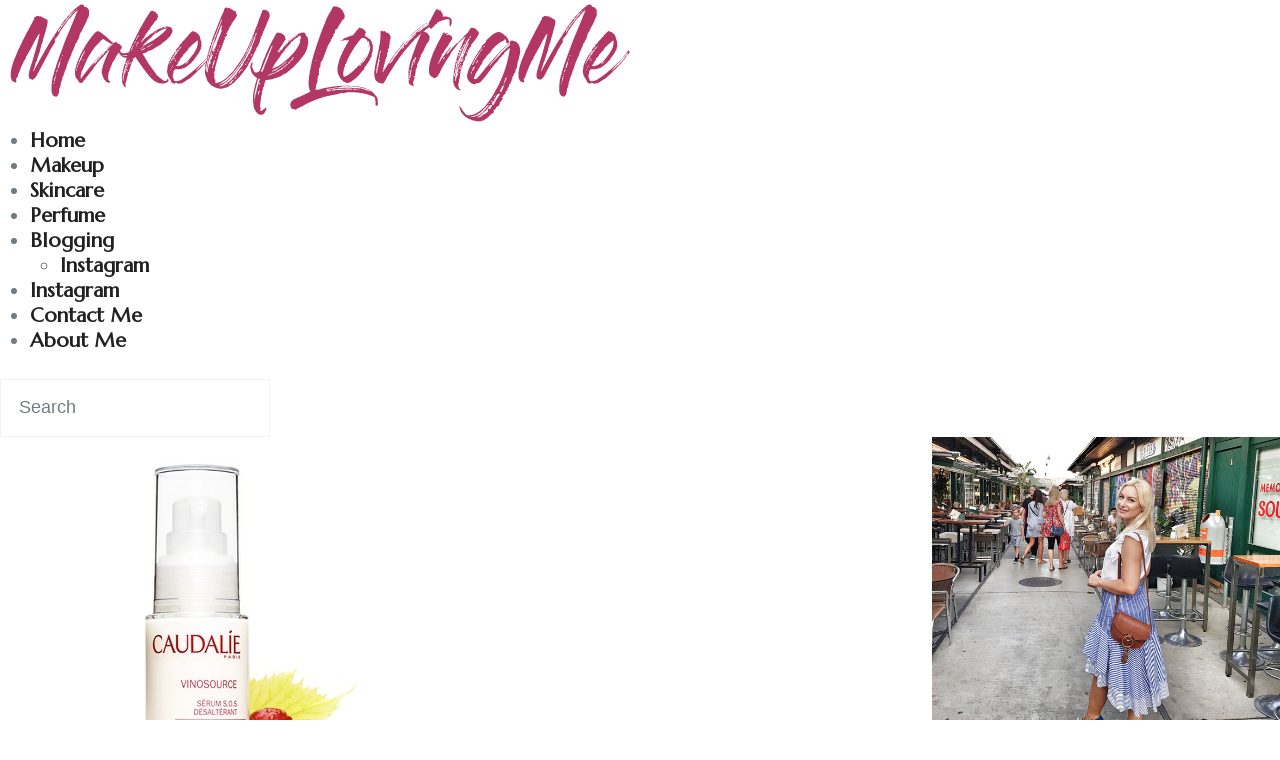

--- FILE ---
content_type: text/html; charset=UTF-8
request_url: https://www.makeuplovingme.com/2017/12/15/skincare/caudalie-vinosource-thirst-quenching-serum/
body_size: 19577
content:
<!DOCTYPE html><html lang="en-US" class="no-js scheme_default"><head><meta charset="UTF-8"><meta name="viewport" content="width=device-width, initial-scale=1, maximum-scale=1"><meta name="format-detection" content="telephone=no"><link rel="profile" href="//gmpg.org/xfn/11"><link rel="pingback" href="https://www.makeuplovingme.com/xmlrpc.php"><title>Caudalie Vinosource Thirst Quenching Serum &#8211; Makeuplovingme</title><meta name='robots' content='max-image-preview:large' /><link rel='dns-prefetch' href='//www.makeuplovingme.com' /><link rel='dns-prefetch' href='//secure.gravatar.com' /><link rel='dns-prefetch' href='//stats.wp.com' /><link rel='dns-prefetch' href='//fonts.googleapis.com' /><link rel='dns-prefetch' href='//v0.wordpress.com' /><link rel='dns-prefetch' href='//c0.wp.com' /><link href='https://fonts.gstatic.com' crossorigin rel='preconnect' /><link rel="alternate" type="application/rss+xml" title="Makeuplovingme &raquo; Feed" href="https://www.makeuplovingme.com/feed/" /><link rel="alternate" type="application/rss+xml" title="Makeuplovingme &raquo; Comments Feed" href="https://www.makeuplovingme.com/comments/feed/" /><link rel="alternate" type="application/rss+xml" title="Makeuplovingme &raquo; Caudalie Vinosource Thirst Quenching Serum Comments Feed" href="https://www.makeuplovingme.com/2017/12/15/skincare/caudalie-vinosource-thirst-quenching-serum/feed/" /><meta property="og:site_name" content="Makeuplovingme" /><meta property="og:description" content="Dobrodošli u moj svet nege i lepote!" /><meta property="og:type" content="website" /><meta property="og:image" content="//www.makeuplovingme.com/wp-content/uploads/2018/07/logomake.png" /><style id='wp-emoji-styles-inline-css' type='text/css'>img.wp-smiley, img.emoji {
		display: inline !important;
		border: none !important;
		box-shadow: none !important;
		height: 1em !important;
		width: 1em !important;
		margin: 0 0.07em !important;
		vertical-align: -0.1em !important;
		background: none !important;
		padding: 0 !important;
	}</style><link property="stylesheet" rel='stylesheet' id='wp-block-library-css' href='https://www.makeuplovingme.com/wp-includes/css/dist/block-library/style.min.css?ver=6.5.5' type='text/css' media='all' /><link property="stylesheet" rel='stylesheet' id='mediaelement-css' href='https://www.makeuplovingme.com/wp-includes/js/mediaelement/mediaelementplayer-legacy.min.css?ver=4.2.17' type='text/css' media='all' /><link property="stylesheet" rel='stylesheet' id='wp-mediaelement-css' href='https://www.makeuplovingme.com/wp-includes/js/mediaelement/wp-mediaelement.min.css?ver=6.5.5' type='text/css' media='all' /><style id='jetpack-sharing-buttons-style-inline-css' type='text/css'>.jetpack-sharing-buttons__services-list{display:flex;flex-direction:row;flex-wrap:wrap;gap:0;list-style-type:none;margin:5px;padding:0}.jetpack-sharing-buttons__services-list.has-small-icon-size{font-size:12px}.jetpack-sharing-buttons__services-list.has-normal-icon-size{font-size:16px}.jetpack-sharing-buttons__services-list.has-large-icon-size{font-size:24px}.jetpack-sharing-buttons__services-list.has-huge-icon-size{font-size:36px}@media print{.jetpack-sharing-buttons__services-list{display:none!important}}.editor-styles-wrapper .wp-block-jetpack-sharing-buttons{gap:0;padding-inline-start:0}ul.jetpack-sharing-buttons__services-list.has-background{padding:1.25em 2.375em}</style><style id='classic-theme-styles-inline-css' type='text/css'>/*! This file is auto-generated */
.wp-block-button__link{color:#fff;background-color:#32373c;border-radius:9999px;box-shadow:none;text-decoration:none;padding:calc(.667em + 2px) calc(1.333em + 2px);font-size:1.125em}.wp-block-file__button{background:#32373c;color:#fff;text-decoration:none}</style><style id='global-styles-inline-css' type='text/css'>body{--wp--preset--color--black: #000000;--wp--preset--color--cyan-bluish-gray: #abb8c3;--wp--preset--color--white: #ffffff;--wp--preset--color--pale-pink: #f78da7;--wp--preset--color--vivid-red: #cf2e2e;--wp--preset--color--luminous-vivid-orange: #ff6900;--wp--preset--color--luminous-vivid-amber: #fcb900;--wp--preset--color--light-green-cyan: #7bdcb5;--wp--preset--color--vivid-green-cyan: #00d084;--wp--preset--color--pale-cyan-blue: #8ed1fc;--wp--preset--color--vivid-cyan-blue: #0693e3;--wp--preset--color--vivid-purple: #9b51e0;--wp--preset--color--bg-color: #ffffff;--wp--preset--color--bd-color: #e5e5e5;--wp--preset--color--text: #727b81;--wp--preset--color--text-dark: #212121;--wp--preset--color--text-light: #838b90;--wp--preset--color--text-link: #212121;--wp--preset--color--text-hover: #727b81;--wp--preset--color--text-link-2: #3efdce;--wp--preset--color--text-hover-2: #8be77c;--wp--preset--color--text-link-3: #ddb837;--wp--preset--color--text-hover-3: #eec432;--wp--preset--gradient--vivid-cyan-blue-to-vivid-purple: linear-gradient(135deg,rgba(6,147,227,1) 0%,rgb(155,81,224) 100%);--wp--preset--gradient--light-green-cyan-to-vivid-green-cyan: linear-gradient(135deg,rgb(122,220,180) 0%,rgb(0,208,130) 100%);--wp--preset--gradient--luminous-vivid-amber-to-luminous-vivid-orange: linear-gradient(135deg,rgba(252,185,0,1) 0%,rgba(255,105,0,1) 100%);--wp--preset--gradient--luminous-vivid-orange-to-vivid-red: linear-gradient(135deg,rgba(255,105,0,1) 0%,rgb(207,46,46) 100%);--wp--preset--gradient--very-light-gray-to-cyan-bluish-gray: linear-gradient(135deg,rgb(238,238,238) 0%,rgb(169,184,195) 100%);--wp--preset--gradient--cool-to-warm-spectrum: linear-gradient(135deg,rgb(74,234,220) 0%,rgb(151,120,209) 20%,rgb(207,42,186) 40%,rgb(238,44,130) 60%,rgb(251,105,98) 80%,rgb(254,248,76) 100%);--wp--preset--gradient--blush-light-purple: linear-gradient(135deg,rgb(255,206,236) 0%,rgb(152,150,240) 100%);--wp--preset--gradient--blush-bordeaux: linear-gradient(135deg,rgb(254,205,165) 0%,rgb(254,45,45) 50%,rgb(107,0,62) 100%);--wp--preset--gradient--luminous-dusk: linear-gradient(135deg,rgb(255,203,112) 0%,rgb(199,81,192) 50%,rgb(65,88,208) 100%);--wp--preset--gradient--pale-ocean: linear-gradient(135deg,rgb(255,245,203) 0%,rgb(182,227,212) 50%,rgb(51,167,181) 100%);--wp--preset--gradient--electric-grass: linear-gradient(135deg,rgb(202,248,128) 0%,rgb(113,206,126) 100%);--wp--preset--gradient--midnight: linear-gradient(135deg,rgb(2,3,129) 0%,rgb(40,116,252) 100%);--wp--preset--font-size--small: 13px;--wp--preset--font-size--medium: 20px;--wp--preset--font-size--large: 36px;--wp--preset--font-size--x-large: 42px;--wp--preset--spacing--20: 0.44rem;--wp--preset--spacing--30: 0.67rem;--wp--preset--spacing--40: 1rem;--wp--preset--spacing--50: 1.5rem;--wp--preset--spacing--60: 2.25rem;--wp--preset--spacing--70: 3.38rem;--wp--preset--spacing--80: 5.06rem;--wp--preset--shadow--natural: 6px 6px 9px rgba(0, 0, 0, 0.2);--wp--preset--shadow--deep: 12px 12px 50px rgba(0, 0, 0, 0.4);--wp--preset--shadow--sharp: 6px 6px 0px rgba(0, 0, 0, 0.2);--wp--preset--shadow--outlined: 6px 6px 0px -3px rgba(255, 255, 255, 1), 6px 6px rgba(0, 0, 0, 1);--wp--preset--shadow--crisp: 6px 6px 0px rgba(0, 0, 0, 1);}:where(.is-layout-flex){gap: 0.5em;}:where(.is-layout-grid){gap: 0.5em;}body .is-layout-flex{display: flex;}body .is-layout-flex{flex-wrap: wrap;align-items: center;}body .is-layout-flex > *{margin: 0;}body .is-layout-grid{display: grid;}body .is-layout-grid > *{margin: 0;}:where(.wp-block-columns.is-layout-flex){gap: 2em;}:where(.wp-block-columns.is-layout-grid){gap: 2em;}:where(.wp-block-post-template.is-layout-flex){gap: 1.25em;}:where(.wp-block-post-template.is-layout-grid){gap: 1.25em;}.has-black-color{color: var(--wp--preset--color--black) !important;}.has-cyan-bluish-gray-color{color: var(--wp--preset--color--cyan-bluish-gray) !important;}.has-white-color{color: var(--wp--preset--color--white) !important;}.has-pale-pink-color{color: var(--wp--preset--color--pale-pink) !important;}.has-vivid-red-color{color: var(--wp--preset--color--vivid-red) !important;}.has-luminous-vivid-orange-color{color: var(--wp--preset--color--luminous-vivid-orange) !important;}.has-luminous-vivid-amber-color{color: var(--wp--preset--color--luminous-vivid-amber) !important;}.has-light-green-cyan-color{color: var(--wp--preset--color--light-green-cyan) !important;}.has-vivid-green-cyan-color{color: var(--wp--preset--color--vivid-green-cyan) !important;}.has-pale-cyan-blue-color{color: var(--wp--preset--color--pale-cyan-blue) !important;}.has-vivid-cyan-blue-color{color: var(--wp--preset--color--vivid-cyan-blue) !important;}.has-vivid-purple-color{color: var(--wp--preset--color--vivid-purple) !important;}.has-black-background-color{background-color: var(--wp--preset--color--black) !important;}.has-cyan-bluish-gray-background-color{background-color: var(--wp--preset--color--cyan-bluish-gray) !important;}.has-white-background-color{background-color: var(--wp--preset--color--white) !important;}.has-pale-pink-background-color{background-color: var(--wp--preset--color--pale-pink) !important;}.has-vivid-red-background-color{background-color: var(--wp--preset--color--vivid-red) !important;}.has-luminous-vivid-orange-background-color{background-color: var(--wp--preset--color--luminous-vivid-orange) !important;}.has-luminous-vivid-amber-background-color{background-color: var(--wp--preset--color--luminous-vivid-amber) !important;}.has-light-green-cyan-background-color{background-color: var(--wp--preset--color--light-green-cyan) !important;}.has-vivid-green-cyan-background-color{background-color: var(--wp--preset--color--vivid-green-cyan) !important;}.has-pale-cyan-blue-background-color{background-color: var(--wp--preset--color--pale-cyan-blue) !important;}.has-vivid-cyan-blue-background-color{background-color: var(--wp--preset--color--vivid-cyan-blue) !important;}.has-vivid-purple-background-color{background-color: var(--wp--preset--color--vivid-purple) !important;}.has-black-border-color{border-color: var(--wp--preset--color--black) !important;}.has-cyan-bluish-gray-border-color{border-color: var(--wp--preset--color--cyan-bluish-gray) !important;}.has-white-border-color{border-color: var(--wp--preset--color--white) !important;}.has-pale-pink-border-color{border-color: var(--wp--preset--color--pale-pink) !important;}.has-vivid-red-border-color{border-color: var(--wp--preset--color--vivid-red) !important;}.has-luminous-vivid-orange-border-color{border-color: var(--wp--preset--color--luminous-vivid-orange) !important;}.has-luminous-vivid-amber-border-color{border-color: var(--wp--preset--color--luminous-vivid-amber) !important;}.has-light-green-cyan-border-color{border-color: var(--wp--preset--color--light-green-cyan) !important;}.has-vivid-green-cyan-border-color{border-color: var(--wp--preset--color--vivid-green-cyan) !important;}.has-pale-cyan-blue-border-color{border-color: var(--wp--preset--color--pale-cyan-blue) !important;}.has-vivid-cyan-blue-border-color{border-color: var(--wp--preset--color--vivid-cyan-blue) !important;}.has-vivid-purple-border-color{border-color: var(--wp--preset--color--vivid-purple) !important;}.has-vivid-cyan-blue-to-vivid-purple-gradient-background{background: var(--wp--preset--gradient--vivid-cyan-blue-to-vivid-purple) !important;}.has-light-green-cyan-to-vivid-green-cyan-gradient-background{background: var(--wp--preset--gradient--light-green-cyan-to-vivid-green-cyan) !important;}.has-luminous-vivid-amber-to-luminous-vivid-orange-gradient-background{background: var(--wp--preset--gradient--luminous-vivid-amber-to-luminous-vivid-orange) !important;}.has-luminous-vivid-orange-to-vivid-red-gradient-background{background: var(--wp--preset--gradient--luminous-vivid-orange-to-vivid-red) !important;}.has-very-light-gray-to-cyan-bluish-gray-gradient-background{background: var(--wp--preset--gradient--very-light-gray-to-cyan-bluish-gray) !important;}.has-cool-to-warm-spectrum-gradient-background{background: var(--wp--preset--gradient--cool-to-warm-spectrum) !important;}.has-blush-light-purple-gradient-background{background: var(--wp--preset--gradient--blush-light-purple) !important;}.has-blush-bordeaux-gradient-background{background: var(--wp--preset--gradient--blush-bordeaux) !important;}.has-luminous-dusk-gradient-background{background: var(--wp--preset--gradient--luminous-dusk) !important;}.has-pale-ocean-gradient-background{background: var(--wp--preset--gradient--pale-ocean) !important;}.has-electric-grass-gradient-background{background: var(--wp--preset--gradient--electric-grass) !important;}.has-midnight-gradient-background{background: var(--wp--preset--gradient--midnight) !important;}.has-small-font-size{font-size: var(--wp--preset--font-size--small) !important;}.has-medium-font-size{font-size: var(--wp--preset--font-size--medium) !important;}.has-large-font-size{font-size: var(--wp--preset--font-size--large) !important;}.has-x-large-font-size{font-size: var(--wp--preset--font-size--x-large) !important;}
.wp-block-navigation a:where(:not(.wp-element-button)){color: inherit;}
:where(.wp-block-post-template.is-layout-flex){gap: 1.25em;}:where(.wp-block-post-template.is-layout-grid){gap: 1.25em;}
:where(.wp-block-columns.is-layout-flex){gap: 2em;}:where(.wp-block-columns.is-layout-grid){gap: 2em;}
.wp-block-pullquote{font-size: 1.5em;line-height: 1.6;}</style><link property="stylesheet" rel='stylesheet' id='esg-plugin-settings-css' href='https://www.makeuplovingme.com/wp-content/plugins/essential-grid/public/assets/css/settings.css?ver=3.0.15' type='text/css' media='all' /><link property="stylesheet" rel='stylesheet' id='tp-fontello-css' href='https://www.makeuplovingme.com/wp-content/plugins/essential-grid/public/assets/font/fontello/css/fontello.css?ver=3.0.15' type='text/css' media='all' /><link property="stylesheet" rel='stylesheet' id='jpibfi-style-css' href='https://www.makeuplovingme.com/wp-content/plugins/jquery-pin-it-button-for-images/css/client.css?ver=3.0.6' type='text/css' media='all' /><link property="stylesheet" rel='stylesheet' id='trx_addons-icons-css' href='https://www.makeuplovingme.com/wp-content/plugins/trx_addons/css/font-icons/css/trx_addons_icons-embedded.css' type='text/css' media='all' /><link property="stylesheet" rel='stylesheet' id='jquery-swiper-css' href='https://www.makeuplovingme.com/wp-content/plugins/trx_addons/js/swiper/swiper.min.css' type='text/css' media='all' /><link property="stylesheet" rel='stylesheet' id='magnific-popup-css' href='https://www.makeuplovingme.com/wp-content/plugins/trx_addons/js/magnific/magnific-popup.min.css' type='text/css' media='all' /><link property="stylesheet" rel='stylesheet' id='trx_addons-css' href='https://www.makeuplovingme.com/wp-content/plugins/trx_addons/css/trx_addons.css' type='text/css' media='all' /><link property="stylesheet" rel='stylesheet' id='trx_addons-animation-css' href='https://www.makeuplovingme.com/wp-content/plugins/trx_addons/css/trx_addons.animation.css' type='text/css' media='all' /><link property="stylesheet" rel='stylesheet' id='trx_socials-icons-css' href='https://www.makeuplovingme.com/wp-content/plugins/trx_socials/assets/css/font_icons/css/trx_socials_icons.css' type='text/css' media='all' /><link property="stylesheet" rel='stylesheet' id='trx_socials-widget_instagram-css' href='https://www.makeuplovingme.com/wp-content/plugins/trx_socials/widgets/instagram/instagram.css' type='text/css' media='all' /><link property="stylesheet" rel='stylesheet' id='wpgdprc-front-css-css' href='https://www.makeuplovingme.com/wp-content/plugins/wp-gdpr-compliance/Assets/css/front.css?ver=1681883357' type='text/css' media='all' /><style id='wpgdprc-front-css-inline-css' type='text/css'>:root{--wp-gdpr--bar--background-color: #000000;--wp-gdpr--bar--color: #ffffff;--wp-gdpr--button--background-color: #000000;--wp-gdpr--button--background-color--darken: #000000;--wp-gdpr--button--color: #ffffff;}</style><link property="stylesheet" rel='stylesheet' id='marcell-font-google_fonts-css' href='https://fonts.googleapis.com/css?family=Roboto:300,300italic,400,400italic,700,700italic|Cormorant:300,300italic,400,400italic,700,700italic|Marcellus:300,300italic,400,400italic,700,700italic|Northwell:300,300italic,400,400italic,700,700italic|AvantGarde:300,300italic,400,400italic,700,700italic&#038;subset=latin,latin-ext&#038;display=swap' type='text/css' media='all' /><link property="stylesheet" rel='stylesheet' id='fontello-icons-css' href='https://www.makeuplovingme.com/wp-content/themes/marcell/css/font-icons/css/fontello-embedded.css' type='text/css' media='all' /><link property="stylesheet" rel='stylesheet' id='marcell-main-css' href='https://www.makeuplovingme.com/wp-content/themes/marcell/style.css' type='text/css' media='all' /><style id='marcell-main-inline-css' type='text/css'>.post-navigation .nav-previous a .nav-arrow { background-image: url(https://www.makeuplovingme.com/wp-content/uploads/2017/12/wet-n-wild-makeup-2.jpeg); }.post-navigation .nav-next a .nav-arrow { background-image: url(https://www.makeuplovingme.com/wp-content/uploads/2017/03/milani-luminoso.jpg); }</style><link property="stylesheet" rel='stylesheet' id='marcell-custom-css' href='https://www.makeuplovingme.com/wp-content/themes/marcell/css/__custom.css' type='text/css' media='all' /><link property="stylesheet" rel='stylesheet' id='marcell-color-default-css' href='https://www.makeuplovingme.com/wp-content/themes/marcell/css/__colors_default.css' type='text/css' media='all' /><link property="stylesheet" rel='stylesheet' id='marcell-color-dark-css' href='https://www.makeuplovingme.com/wp-content/themes/marcell/css/__colors_dark.css' type='text/css' media='all' /><link property="stylesheet" rel='stylesheet' id='marcell-child-css' href='https://www.makeuplovingme.com/wp-content/themes/marcell-child/style.css' type='text/css' media='all' /><link property="stylesheet" rel='stylesheet' id='trx_addons-responsive-css' href='https://www.makeuplovingme.com/wp-content/plugins/trx_addons/css/trx_addons.responsive.css' type='text/css' media='all' /><link property="stylesheet" rel='stylesheet' id='marcell-responsive-css' href='https://www.makeuplovingme.com/wp-content/themes/marcell/css/responsive.css' type='text/css' media='all' /><link property="stylesheet" rel='stylesheet' id='jetpack_css-css' href='https://www.makeuplovingme.com/wp-content/plugins/jetpack/css/jetpack.css?ver=13.6' type='text/css' media='all' /> <script type="text/javascript" src="https://www.makeuplovingme.com/wp-includes/js/jquery/jquery.min.js?ver=3.7.1" id="jquery-core-js"></script> <script type="text/javascript" id="wpgdprc-front-js-js-extra">var wpgdprcFront = {"ajaxUrl":"https:\/\/www.makeuplovingme.com\/wp-admin\/admin-ajax.php","ajaxNonce":"f418f9abe5","ajaxArg":"security","pluginPrefix":"wpgdprc","blogId":"1","isMultiSite":"","locale":"en_US","showSignUpModal":"","showFormModal":"","cookieName":"wpgdprc-consent","consentVersion":"","path":"\/","prefix":"wpgdprc"};</script> <link rel="https://api.w.org/" href="https://www.makeuplovingme.com/wp-json/" /><link rel="alternate" type="application/json" href="https://www.makeuplovingme.com/wp-json/wp/v2/posts/432" /><link rel="EditURI" type="application/rsd+xml" title="RSD" href="https://www.makeuplovingme.com/xmlrpc.php?rsd" /><meta name="generator" content="WordPress 6.5.5" /><link rel="canonical" href="https://www.makeuplovingme.com/2017/12/15/skincare/caudalie-vinosource-thirst-quenching-serum/" /><link rel='shortlink' href='https://wp.me/p9qu4T-6Y' /><link rel="alternate" type="application/json+oembed" href="https://www.makeuplovingme.com/wp-json/oembed/1.0/embed?url=https%3A%2F%2Fwww.makeuplovingme.com%2F2017%2F12%2F15%2Fskincare%2Fcaudalie-vinosource-thirst-quenching-serum%2F" /><link rel="alternate" type="text/xml+oembed" href="https://www.makeuplovingme.com/wp-json/oembed/1.0/embed?url=https%3A%2F%2Fwww.makeuplovingme.com%2F2017%2F12%2F15%2Fskincare%2Fcaudalie-vinosource-thirst-quenching-serum%2F&#038;format=xml" /><style type="text/css">a.pinit-button.custom span {
		}

	.pinit-hover {
		opacity: 0.8 !important;
		filter: alpha(opacity=80) !important;
	}
	a.pinit-button {
	border-bottom: 0 !important;
	box-shadow: none !important;
	margin-bottom: 0 !important;
}
a.pinit-button::after {
    display: none;
}</style><style>img#wpstats{display:none}</style><meta property="og:type" content="article" /><meta property="og:title" content="Caudalie Vinosource Thirst Quenching Serum" /><meta property="og:url" content="https://www.makeuplovingme.com/2017/12/15/skincare/caudalie-vinosource-thirst-quenching-serum/" /><meta property="og:description" content="Ne tako davna poseta Bordou rezultirala je kupovinom raznih kozmetičkih preparata Caudalie kuće. Posle nekoliko meseci redovne upotrebe, i čak ponovljene kupovine, mogu sa sigurnošću da potvrdim da…" /><meta property="article:published_time" content="2017-12-15T10:00:13+00:00" /><meta property="article:modified_time" content="2019-01-17T15:10:48+00:00" /><meta property="og:site_name" content="Makeuplovingme" /><meta property="og:image" content="https://www.makeuplovingme.com/wp-content/uploads/2017/12/Caudalie_Vinosource_S_O_S__Thirst_Quenching_Serum_30ml_1429262709_main.jpg" /><meta property="og:image:width" content="400" /><meta property="og:image:height" content="400" /><meta property="og:image:alt" content="Caudalie Vinosource S O S  Thirst Quenching Serum 30ml 1429262709 main" /><meta property="og:locale" content="en_US" /><meta name="twitter:text:title" content="Caudalie Vinosource Thirst Quenching Serum" /><meta name="twitter:image" content="https://www.makeuplovingme.com/wp-content/uploads/2017/12/Caudalie_Vinosource_S_O_S__Thirst_Quenching_Serum_30ml_1429262709_main.jpg?w=640" /><meta name="twitter:image:alt" content="Caudalie Vinosource S O S  Thirst Quenching Serum 30ml 1429262709 main" /><meta name="twitter:card" content="summary_large_image" /><link rel="icon" href="https://www.makeuplovingme.com/wp-content/uploads/2019/01/cropped-favicon-1-32x32.png" sizes="32x32" /><link rel="icon" href="https://www.makeuplovingme.com/wp-content/uploads/2019/01/cropped-favicon-1-192x192.png" sizes="192x192" /><link rel="apple-touch-icon" href="https://www.makeuplovingme.com/wp-content/uploads/2019/01/cropped-favicon-1-180x180.png" /><meta name="msapplication-TileImage" content="https://www.makeuplovingme.com/wp-content/uploads/2019/01/cropped-favicon-1-270x270.png" /></head><body class="post-template-default single single-post postid-432 single-format-standard wp-custom-logo body_tag scheme_default blog_mode_post body_style_fullscreen is_single sidebar_show sidebar_right trx_addons_present header_type_custom header_style_header-custom-2546 header_position_default  no_layout"><div class="body_wrap"><div class="page_wrap"><header class="top_panel top_panel_custom top_panel_custom_2546 top_panel_custom_elementor-header-default without_bg_image with_featured_image"><a href="https://www.makeuplovingme.com/" id="trx_sc_layouts_logo_1954170800"><img
 src="//www.makeuplovingme.com/wp-content/uploads/2018/07/logomake.png"
 alt="Makeuplovingme" width="640" height="128"></a><nav id="trx_sc_layouts_menu_1747489395" data-animation-in="fadeIn" data-animation-out="fadeOut"		><ul id="menu_main"><li id="menu-item-1050"><a href="https://www.makeuplovingme.com">Home</a></li><li id="menu-item-2085"><a href="https://www.makeuplovingme.com/category/makeup/">Makeup</a></li><li id="menu-item-2086"><a href="https://www.makeuplovingme.com/category/skincare/">Skincare</a></li><li id="menu-item-3004"><a href="https://www.makeuplovingme.com/category/perfume/">Perfume</a></li><li id="menu-item-2087"><a href="https://www.makeuplovingme.com/category/blogging/">Blogging</a><ul><li id="menu-item-2088"><a href="https://www.makeuplovingme.com/category/instagram/">Instagram</a></li></ul></li><li id="menu-item-3011"><a href="https://www.makeuplovingme.com/instagram/">Instagram</a></li><li id="menu-item-2137"><a href="https://www.makeuplovingme.com/contact/">Contact Me</a></li><li id="menu-item-2138"><a href="https://www.makeuplovingme.com/about/">About Me</a></li></ul></nav> <a href="#"> </a><form role="search" method="get" action="https://www.makeuplovingme.com/"> <input type="text" placeholder="Search" value="" name="s"> <button type="submit"></button> <a></a></form> <a href="#"></a></header><div class="menu_mobile_overlay"></div><div class="menu_mobile menu_mobile_fullscreen scheme_dark"><div class="menu_mobile_inner"><div class="content_wrap"><a class="menu_mobile_close icon-cancel"></a><a class="sc_layouts_logo" href="https://www.makeuplovingme.com/"><span class="logo_text">Makeuplovingme</span><span class="logo_slogan">Dobrodošli u moj svet nege i lepote!</span></a><div class="search_wrap search_style_fullscreen search_mobile"><div class="search_form_wrap"><form role="search" method="get" class="search_form" action="https://www.makeuplovingme.com/"> <input type="text" class="search_field" placeholder="Search" value="" name="s"> <button type="submit" class="search_submit trx_addons_icon-search"></button> <a class="search_close trx_addons_icon-delete"></a></form></div></div></div><nav itemscope itemtype="//schema.org/SiteNavigationElement" class="menu_mobile_nav_area"><ul id="menu_mobile" class=" menu_mobile_nav"><li id="menu_mobile-item-1050" class="menu-item menu-item-type-custom menu-item-object-custom menu-item-home menu-item-1050"><a href="https://www.makeuplovingme.com"><span>Home</span></a></li><li id="menu_mobile-item-2086" class="menu-item menu-item-type-taxonomy menu-item-object-category current-post-ancestor current-menu-parent current-post-parent menu-item-2086"><a href="https://www.makeuplovingme.com/category/skincare/"><span>Skincare</span></a></li><li id="menu_mobile-item-3011" class="menu-item menu-item-type-post_type menu-item-object-page menu-item-3011"><a href="https://www.makeuplovingme.com/instagram/"><span>Instagram</span></a></li><li id="menu_mobile-item-2137" class="menu-item menu-item-type-post_type menu-item-object-page menu-item-2137"><a href="https://www.makeuplovingme.com/contact/"><span>Contact</span></a></li></ul></nav><div class="socials_mobile"><a target="_blank" href="https://www.instagram.com/makeuplovingme/" class="social_item social_item_style_icons social_item_type_icons"><span class="social_icon social_icon_instagram"><span class="icon-instagram"></span></span></a><a target="_blank" href="https://www.facebook.com/makeuplovingme/" class="social_item social_item_style_icons social_item_type_icons"><span class="social_icon social_icon_facebook-1"><span class="icon-facebook-1"></span></span></a></div></div></div><div class="page_content_wrap"><div class="content"><article id="post-432" class="post_item_single post_type_post post_format_ post-432 post type-post status-publish format-standard has-post-thumbnail hentry category-skincare tag-caudalie tag-caudalie-krema tag-caudalie-krema-cena tag-caudalie-proizvodi tag-caudalie-serum tag-caudalie-sos-serum tag-kozmetika-bez-parabena tag-moisturizing-serum tag-nega-za-suvu-kozu tag-serum tag-serum-za-suvu-kozu tag-skincare"><div class="post_featured"> <input class="jpibfi" type="hidden"><img width="400" height="400" src="https://www.makeuplovingme.com/wp-content/uploads/2017/12/Caudalie_Vinosource_S_O_S__Thirst_Quenching_Serum_30ml_1429262709_main.jpg" class="attachment-marcell-thumb-full size-marcell-thumb-full wp-post-image" alt="Caudalie Vinosource S O S  Thirst Quenching Serum 30ml 1429262709 main" itemprop="url" decoding="async" fetchpriority="high" srcset="https://www.makeuplovingme.com/wp-content/uploads/2017/12/Caudalie_Vinosource_S_O_S__Thirst_Quenching_Serum_30ml_1429262709_main.jpg 400w, https://www.makeuplovingme.com/wp-content/uploads/2017/12/Caudalie_Vinosource_S_O_S__Thirst_Quenching_Serum_30ml_1429262709_main-150x150.jpg 150w, https://www.makeuplovingme.com/wp-content/uploads/2017/12/Caudalie_Vinosource_S_O_S__Thirst_Quenching_Serum_30ml_1429262709_main-300x300.jpg 300w" sizes="(max-width: 400px) 100vw, 400px" data-jpibfi-post-excerpt="Ne tako davna poseta Bordou rezultirala je kupovinom raznih kozmetičkih preparata Caudalie kuće. Posle nekoliko meseci redovne upotrebe, i čak ponovljene kupovine, mogu sa sigurnošću da potvrdim da mi je ..." data-jpibfi-post-url="https://www.makeuplovingme.com/2017/12/15/skincare/caudalie-vinosource-thirst-quenching-serum/" data-jpibfi-post-title="Caudalie Vinosource Thirst Quenching Serum" data-jpibfi-src="https://www.makeuplovingme.com/wp-content/uploads/2017/12/Caudalie_Vinosource_S_O_S__Thirst_Quenching_Serum_30ml_1429262709_main.jpg" ></div><div class="post_header entry-header"><h3 class="post_title entry-title">Caudalie Vinosource Thirst Quenching Serum</h3><div class="post_meta"> <span class="post_meta_item post_categories"><a href="https://www.makeuplovingme.com/category/skincare/" rel="category tag">Skincare</a></span> <span class="post_meta_item post_date"><a href="https://www.makeuplovingme.com/2017/12/15/skincare/caudalie-vinosource-thirst-quenching-serum/">December 15, 2017</a></span> <a class="post_meta_item post_author" rel="author" href="https://www.makeuplovingme.com/author/admin/"> by Jelena </a></div></div><div class="post_content entry-content" itemprop="mainEntityOfPage"> <input class="jpibfi" type="hidden"><p style="text-align: left;">Not so long ago I&#8217;ve visited Bordeaux in France and I bought a lot of fine French beauty and skincare products. After several months of everyday use and even a repeated purchase of this product, I can definitely confirm that <strong><em>Caudalie Vinosource S.O.S Thirst Quenching Serum </em></strong>is one of the best I ever tried. Here&#8217;s my story&#8230;</p><p style="text-align: left;"><img decoding="async" class="aligncenter wp-image-433" src="https://www.makeuplovingme.com/wp-content/uploads/2017/11/Bordeaux-01.jpeg" alt="" width="709" height="348" data-jpibfi-post-excerpt="Ne tako davna poseta Bordou rezultirala je kupovinom raznih kozmetičkih preparata Caudalie kuće. Posle nekoliko meseci redovne upotrebe, i čak ponovljene kupovine, mogu sa sigurnošću da potvrdim da mi je ..." data-jpibfi-post-url="https://www.makeuplovingme.com/2017/12/15/skincare/caudalie-vinosource-thirst-quenching-serum/" data-jpibfi-post-title="Caudalie Vinosource Thirst Quenching Serum" data-jpibfi-src="https://www.makeuplovingme.com/wp-content/uploads/2017/11/Bordeaux-01.jpeg" srcset="https://www.makeuplovingme.com/wp-content/uploads/2017/11/Bordeaux-01.jpeg 640w, https://www.makeuplovingme.com/wp-content/uploads/2017/11/Bordeaux-01-300x147.jpeg 300w, https://www.makeuplovingme.com/wp-content/uploads/2017/11/Bordeaux-01-550x270.jpeg 550w" sizes="(max-width: 709px) 100vw, 709px" /></p><p style="text-align: left;">My interest in <strong>Caudalie</strong> brand grew thanks to posts on different beauty blogs that I read during the time. I wrote recently my review on several very good Caudalie products,<strong> that text you can find by clicking <a href="https://www.makeuplovingme.com/2017/12/08/skincare/caudalie-travel-set-plus-giveaway/">here</a></strong>! I wanted to explore more in-depth pharmaceutical and natural cosmetics, and the story I read of foundings of Caudalie was very appealing to me. The vision of Caudalie brand was born in 1993 on family vineyards of Mathilde and Bertrand Thomas, in French vine town of Bordeaux. With the help of polyphenols expert, professor Joseph Vercauteren, they started creating patents in the service of beauty and based on valuable grape extracts.</p><p style="text-align: left;">In 2001 Caudalie became the first cosmetic brand that implemented the extract from the grape seeds in terms of preservation of skins youth and beauty. The brand is also very ethical, environment-friendly and against animal testing. They use precious ingredients based on plants, organic grape water, grape seed oil, as well as the argan and sesame oil, then extracts from hibiscus, primrose, apricot seed, avocado, and shea butter, combined with others nourishing molecules and creating the infusion of caring  products packed in very elegant and charming packagings. <strong>You can not find</strong> <em>parabens, mineral oils, phthalates,  artificial colours, paraffin, SDS, phenoxyethanol nor anything with animal origin</em>.<em> I must add that there should be no fear of certain molecules, yet Caudalie uses only natural resources.</em></p><p style="text-align: left;"><img decoding="async" class="aligncenter wp-image-434" src="https://www.makeuplovingme.com/wp-content/uploads/2017/11/Caudalie-SOS-Serum-Ingredients-01.jpeg" alt="" width="695" height="521" data-jpibfi-post-excerpt="Ne tako davna poseta Bordou rezultirala je kupovinom raznih kozmetičkih preparata Caudalie kuće. Posle nekoliko meseci redovne upotrebe, i čak ponovljene kupovine, mogu sa sigurnošću da potvrdim da mi je ..." data-jpibfi-post-url="https://www.makeuplovingme.com/2017/12/15/skincare/caudalie-vinosource-thirst-quenching-serum/" data-jpibfi-post-title="Caudalie Vinosource Thirst Quenching Serum" data-jpibfi-src="https://www.makeuplovingme.com/wp-content/uploads/2017/11/Caudalie-SOS-Serum-Ingredients-01.jpeg" srcset="https://www.makeuplovingme.com/wp-content/uploads/2017/11/Caudalie-SOS-Serum-Ingredients-01.jpeg 568w, https://www.makeuplovingme.com/wp-content/uploads/2017/11/Caudalie-SOS-Serum-Ingredients-01-300x225.jpeg 300w, https://www.makeuplovingme.com/wp-content/uploads/2017/11/Caudalie-SOS-Serum-Ingredients-01-550x413.jpeg 550w" sizes="(max-width: 695px) 100vw, 695px" /></p><p style="text-align: left;">The entire story from the above applies also to this amazing <strong>SOS serum</strong>. It is made of water, glycerine, grape extracts and really quenches the skin thirst. It is meant for the dry skin type, but without a problem, all the other skin types can benefit from it. It is stated that it is noncomedogenic. It is also stated that the product is hypoallergenic. When looking at the ingredients list it is easy to conclude that this serum is real hydration booster! My remark goes to the fact that perfume is relatively high on the list, and that hyaluronic acid is very low, so it can&#8217;t be actually considered as the anti ageing product, it&#8217;s more of a rich moisturizer, and perfume might irritate very sensitive skin.</p><p style="text-align: left;"><img loading="lazy" decoding="async" class="aligncenter wp-image-437" src="https://www.makeuplovingme.com/wp-content/uploads/2017/11/Caudalie-Vinosource-SOS-01.jpeg" alt="" width="691" height="518" data-jpibfi-post-excerpt="Ne tako davna poseta Bordou rezultirala je kupovinom raznih kozmetičkih preparata Caudalie kuće. Posle nekoliko meseci redovne upotrebe, i čak ponovljene kupovine, mogu sa sigurnošću da potvrdim da mi je ..." data-jpibfi-post-url="https://www.makeuplovingme.com/2017/12/15/skincare/caudalie-vinosource-thirst-quenching-serum/" data-jpibfi-post-title="Caudalie Vinosource Thirst Quenching Serum" data-jpibfi-src="https://www.makeuplovingme.com/wp-content/uploads/2017/11/Caudalie-Vinosource-SOS-01.jpeg" srcset="https://www.makeuplovingme.com/wp-content/uploads/2017/11/Caudalie-Vinosource-SOS-01.jpeg 568w, https://www.makeuplovingme.com/wp-content/uploads/2017/11/Caudalie-Vinosource-SOS-01-300x225.jpeg 300w, https://www.makeuplovingme.com/wp-content/uploads/2017/11/Caudalie-Vinosource-SOS-01-550x413.jpeg 550w" sizes="(max-width: 691px) 100vw, 691px" /></p><p style="text-align: left;">This milky white serum comes in the 30 ml glass bottle with a pump. After the first try, I was speechless how fast it sank into my skin. I realised that a single pump is not enough for me, and even though this serum is not very cheap one, I don&#8217;t save and keep it. This is the only skin I have and I am investing in it as much as I can, so I am especially happy when I find a high-quality serum like this one. This SOS serum spreads lovely and doesn&#8217;t leave that sticky feeling on the face. The skin looks refreshed, smoothened, nurtured and glowy. I know that some people use this serum as the only step after the cleansing, but I recommend using it together with other creams or oils that help to lock all moisturizing ingredients into the skin.</p><p style="text-align: left;"><img loading="lazy" decoding="async" class="aligncenter wp-image-435" src="https://www.makeuplovingme.com/wp-content/uploads/2017/11/Caudalie-SOS-Serum-Texture-01.jpeg" alt="" width="699" height="524" data-jpibfi-post-excerpt="Ne tako davna poseta Bordou rezultirala je kupovinom raznih kozmetičkih preparata Caudalie kuće. Posle nekoliko meseci redovne upotrebe, i čak ponovljene kupovine, mogu sa sigurnošću da potvrdim da mi je ..." data-jpibfi-post-url="https://www.makeuplovingme.com/2017/12/15/skincare/caudalie-vinosource-thirst-quenching-serum/" data-jpibfi-post-title="Caudalie Vinosource Thirst Quenching Serum" data-jpibfi-src="https://www.makeuplovingme.com/wp-content/uploads/2017/11/Caudalie-SOS-Serum-Texture-01.jpeg" srcset="https://www.makeuplovingme.com/wp-content/uploads/2017/11/Caudalie-SOS-Serum-Texture-01.jpeg 568w, https://www.makeuplovingme.com/wp-content/uploads/2017/11/Caudalie-SOS-Serum-Texture-01-300x225.jpeg 300w, https://www.makeuplovingme.com/wp-content/uploads/2017/11/Caudalie-SOS-Serum-Texture-01-550x413.jpeg 550w" sizes="(max-width: 699px) 100vw, 699px" /></p><p style="text-align: left;">Regarding the higher position of perfume, interesting is that the scent is not overwhelming. It is quite discreet and resembles water, wet leaves, and earth, but not in an unpleasant way. It smells clean and natural. This is very lightweight serum, that provides excellent moisturization. On the upper photo, you can see how it looks on the skin.</p><p style="text-align: left;"><strong>Did you try anything from the Caudalie brand?</strong></p><p style="text-align: left;"><strong>At the end of this post is Caudalie Giveaway winner announcement. Via site Random.org I chose the winner who commented on number 29-Ivana. Congratulations and big thanks to everyone, read me until some next Giveaway! </strong></p><div class="post_meta post_meta_single"><span class="post_meta_item post_share"><div class="socials_share socials_size_tiny socials_type_block socials_dir_horizontal socials_wrap"><span class="socials_caption">Share</span><span class="social_items"><a class="social_item social_item_popup" href="https://twitter.com/intent/tweet?text=Caudalie+Vinosource+Thirst+Quenching+Serum&#038;url=https%3A%2F%2Fwww.makeuplovingme.com%2F2017%2F12%2F15%2Fskincare%2Fcaudalie-vinosource-thirst-quenching-serum%2F" data-link="https://twitter.com/intent/tweet?text=Caudalie Vinosource Thirst Quenching Serum&amp;url=https://www.makeuplovingme.com/2017/12/15/skincare/caudalie-vinosource-thirst-quenching-serum/" data-count="trx_addons_twitter"><span class="social_icon social_icon_trx_addons_twitter"><span class="trx_addons_icon-twitter"></span></span></a><a class="social_item social_item_popup" href="https://www.facebook.com/sharer/sharer.php?u=https%3A%2F%2Fwww.makeuplovingme.com%2F2017%2F12%2F15%2Fskincare%2Fcaudalie-vinosource-thirst-quenching-serum%2F" data-link="http://www.facebook.com/sharer/sharer.php?u=https://www.makeuplovingme.com/2017/12/15/skincare/caudalie-vinosource-thirst-quenching-serum/" data-count="trx_addons_facebook"><span class="social_icon social_icon_trx_addons_facebook"><span class="trx_addons_icon-facebook"></span></span></a><a class="social_item social_item_popup" href="https://plus.google.com/share?url=https%3A%2F%2Fwww.makeuplovingme.com%2F2017%2F12%2F15%2Fskincare%2Fcaudalie-vinosource-thirst-quenching-serum%2F" data-link="https://plus.google.com/share?url=https://www.makeuplovingme.com/2017/12/15/skincare/caudalie-vinosource-thirst-quenching-serum/" data-count="trx_addons_gplus"><span class="social_icon social_icon_trx_addons_gplus"><span class="trx_addons_icon-gplus"></span></span></a><a class="social_item social_item_popup" href="https://www.tumblr.com/share?v=3&#038;u=https%3A%2F%2Fwww.makeuplovingme.com%2F2017%2F12%2F15%2Fskincare%2Fcaudalie-vinosource-thirst-quenching-serum%2F&#038;t=Caudalie+Vinosource+Thirst+Quenching+Serum&#038;s=Ne+tako+davna+poseta+Bordou+rezultirala+je+kupovinom+raznih+kozmeti%C4%8Dkih+preparata+Caudalie+ku%C4%87e.+Posle+nekoliko+meseci+redovne+upotrebe%2C+i+%C4%8Dak+ponovljene+kupovine%2C+mogu+sa+sigurno%C5%A1%C4%87u+da+potvrdim+da+mi+je%C2%A0..." data-link="http://www.tumblr.com/share?v=3&amp;u=https://www.makeuplovingme.com/2017/12/15/skincare/caudalie-vinosource-thirst-quenching-serum/&amp;t=Caudalie Vinosource Thirst Quenching Serum&amp;s=Ne tako davna poseta Bordou rezultirala je kupovinom raznih kozmetičkih preparata Caudalie kuće. Posle nekoliko meseci redovne upotrebe, i čak ponovljene kupovine, mogu sa sigurnošću da potvrdim da mi je ..." data-count="trx_addons_tumblr"><span class="social_icon social_icon_trx_addons_tumblr"><span class="trx_addons_icon-tumblr"></span></span></a><a class="social_item" href="/cdn-cgi/l/email-protection#[base64]" target="_blank" data-count="trx_addons_mail"><span class="social_icon social_icon_trx_addons_mail"><span class="trx_addons_icon-mail"></span></span></a></span></div></span><div class="post_meta_item post_counters"><div class="post_meta"> <a href="#" class="post_meta_item post_counters_item post_counters_likes trx_addons_icon-heart-empty enabled" title="Like" data-postid="432" data-likes="0" data-title-like="Like"	data-title-dislike="Dislike"><span class="post_counters_number">0</span><span class="post_counters_label">Likes</span></a> <a href="https://www.makeuplovingme.com/2017/12/15/skincare/caudalie-vinosource-thirst-quenching-serum/#comments" class="post_meta_item post_counters_item post_counters_comments trx_addons_icon-comment"><span class="post_counters_number">4</span><span class="post_counters_label">Comments</span></a></div></div><div class="post_meta_item post_tags"><div class="post_meta"><span class="post_meta_label">Tags:</span> <a href="https://www.makeuplovingme.com/tag/caudalie/" rel="tag">caudalie</a>, <a href="https://www.makeuplovingme.com/tag/caudalie-krema/" rel="tag">caudalie krema</a>, <a href="https://www.makeuplovingme.com/tag/caudalie-krema-cena/" rel="tag">caudalie krema cena</a>, <a href="https://www.makeuplovingme.com/tag/caudalie-proizvodi/" rel="tag">caudalie proizvodi</a>, <a href="https://www.makeuplovingme.com/tag/caudalie-serum/" rel="tag">caudalie serum</a>, <a href="https://www.makeuplovingme.com/tag/caudalie-sos-serum/" rel="tag">caudalie sos serum</a>, <a href="https://www.makeuplovingme.com/tag/kozmetika-bez-parabena/" rel="tag">kozmetika bez parabena</a>, <a href="https://www.makeuplovingme.com/tag/moisturizing-serum/" rel="tag">moisturizing serum</a>, <a href="https://www.makeuplovingme.com/tag/nega-za-suvu-kozu/" rel="tag">nega za suvu kozu</a>, <a href="https://www.makeuplovingme.com/tag/serum/" rel="tag">serum</a>, <a href="https://www.makeuplovingme.com/tag/serum-za-suvu-kozu/" rel="tag">serum za suvu kozu</a>, <a href="https://www.makeuplovingme.com/tag/skincare/" rel="tag">skincare</a></div></div></div></div></article><section class="comments_wrap"><div id="comments" class="comments_list_wrap"><h4 class="section_title comments_list_title">4				Comments</h4><ul class="comments_list"><li id="comment-768" class="comment even thread-even depth-1 comment_item"><div id="comment_body-768" class="comment_body"><div class="comment_author_avatar"><img alt='' src='https://secure.gravatar.com/avatar/e4b4eef28a34182e51c1c07baf1294d2?s=96&#038;d=mm&#038;r=g' srcset='https://secure.gravatar.com/avatar/e4b4eef28a34182e51c1c07baf1294d2?s=192&#038;d=mm&#038;r=g 2x' class='avatar avatar-96 photo' height='96' width='96' loading='lazy' decoding='async'/></div><div class="comment_content"><div class="comment_info"><div class="comment_posted"> <span class="comment_posted_label">Posted</span> <span class="comment_date">December 15, 2017</span></div><h6 class="comment_author">by Aleksandra Sanja Pejovic</h6></div><div class="comment_text_wrap"><div class="comment_text"><p>Odlican tekst,intenzivno razmisljam  da narucim jedan njihov setic mini proizvoda sa lookfantastic  sajta 🙂</p></div></div><div class="reply comment_reply"><a rel='nofollow' class='comment-reply-link' href='https://www.makeuplovingme.com/2017/12/15/skincare/caudalie-vinosource-thirst-quenching-serum/?replytocom=768#respond' data-commentid="768" data-postid="432" data-belowelement="comment_body-768" data-respondelement="respond" data-replyto="Reply to Aleksandra Sanja Pejovic" aria-label='Reply to Aleksandra Sanja Pejovic'>Reply</a></div></div></div><ul class="children"><li id="comment-769" class="comment byuser comment-author-admin bypostauthor odd alt depth-2 comment_item"><div id="comment_body-769" class="comment_body"><div class="comment_author_avatar"><img alt='' src='https://secure.gravatar.com/avatar/b9a7a4d4738aa5f1f84cc68560d362e9?s=96&#038;d=mm&#038;r=g' srcset='https://secure.gravatar.com/avatar/b9a7a4d4738aa5f1f84cc68560d362e9?s=192&#038;d=mm&#038;r=g 2x' class='avatar avatar-96 photo' height='96' width='96' loading='lazy' decoding='async'/></div><div class="comment_content"><div class="comment_info"><div class="comment_posted"> <span class="comment_posted_label">Posted</span> <span class="comment_date">December 15, 2017</span></div><h6 class="comment_author">by <a href="https://www.makeuplovingme.com/author/admin/">Jelena</a></h6></div><div class="comment_text_wrap"><div class="comment_text"><p>Nemoj da oklevaš, ja obožavam Caudalie, prekvalitetni su. Jeste da su cene malo jače, ali su njihovi preparati raj za kožu!</p></div></div><div class="reply comment_reply"><a rel='nofollow' class='comment-reply-link' href='https://www.makeuplovingme.com/2017/12/15/skincare/caudalie-vinosource-thirst-quenching-serum/?replytocom=769#respond' data-commentid="769" data-postid="432" data-belowelement="comment_body-769" data-respondelement="respond" data-replyto="Reply to Jelena" aria-label='Reply to Jelena'>Reply</a></div></div></div></li></ul></li><li id="comment-940" class="comment even thread-odd thread-alt depth-1 comment_item"><div id="comment_body-940" class="comment_body"><div class="comment_author_avatar"><img alt='' src='https://secure.gravatar.com/avatar/02afe79f143ce6fed9f240fdb2c3cf2c?s=96&#038;d=mm&#038;r=g' srcset='https://secure.gravatar.com/avatar/02afe79f143ce6fed9f240fdb2c3cf2c?s=192&#038;d=mm&#038;r=g 2x' class='avatar avatar-96 photo' height='96' width='96' loading='lazy' decoding='async'/></div><div class="comment_content"><div class="comment_info"><div class="comment_posted"> <span class="comment_posted_label">Posted</span> <span class="comment_date">November 3, 2018</span></div><h6 class="comment_author">by Maral Alto</h6></div><div class="comment_text_wrap"><div class="comment_text"><p>I&#8217;ve heard good things about this <a title="caudalie premier cru le serum" href="https://www.moodermo.com.tr/urun/caudalie-premier-cru-le-serum-30-ml" rel="nofollow">caudalie premier cru le serum</a> product. Going on my wish list now!</p></div></div><div class="reply comment_reply"><a rel='nofollow' class='comment-reply-link' href='https://www.makeuplovingme.com/2017/12/15/skincare/caudalie-vinosource-thirst-quenching-serum/?replytocom=940#respond' data-commentid="940" data-postid="432" data-belowelement="comment_body-940" data-respondelement="respond" data-replyto="Reply to Maral Alto" aria-label='Reply to Maral Alto'>Reply</a></div></div></div><ul class="children"><li id="comment-941" class="comment byuser comment-author-admin bypostauthor odd alt depth-2 comment_item"><div id="comment_body-941" class="comment_body"><div class="comment_author_avatar"><img alt='' src='https://secure.gravatar.com/avatar/b9a7a4d4738aa5f1f84cc68560d362e9?s=96&#038;d=mm&#038;r=g' srcset='https://secure.gravatar.com/avatar/b9a7a4d4738aa5f1f84cc68560d362e9?s=192&#038;d=mm&#038;r=g 2x' class='avatar avatar-96 photo' height='96' width='96' loading='lazy' decoding='async'/></div><div class="comment_content"><div class="comment_info"><div class="comment_posted"> <span class="comment_posted_label">Posted</span> <span class="comment_date">November 6, 2018</span></div><h6 class="comment_author">by <a href="https://www.makeuplovingme.com/author/admin/">Jelena</a></h6></div><div class="comment_text_wrap"><div class="comment_text"><p>Premier Cru serum is a bit pricier, but also excellent!</p></div></div><div class="reply comment_reply"><a rel='nofollow' class='comment-reply-link' href='https://www.makeuplovingme.com/2017/12/15/skincare/caudalie-vinosource-thirst-quenching-serum/?replytocom=941#respond' data-commentid="941" data-postid="432" data-belowelement="comment_body-941" data-respondelement="respond" data-replyto="Reply to Jelena" aria-label='Reply to Jelena'>Reply</a></div></div></div></li></ul></li></ul><div class="comments_pagination"></div></div><div class="comments_form_wrap"><div class="comments_form"><div id="respond" class="comment-respond"><h4 class="section_title comments_form_title">Leave a comment <small><a rel="nofollow" id="cancel-comment-reply-link" href="/2017/12/15/skincare/caudalie-vinosource-thirst-quenching-serum/#respond" style="display:none;">Cancel reply</a></small></h4><form action="https://www.makeuplovingme.com/wp-comments-post.php" method="post" id="commentform" class="comment-form " novalidate><div class="comments_field comments_author"><label for="comment" class="required">Name</label><span class="sc_form_field_wrap"><input id="author" name="author" type="text" placeholder="Your Name *" value="" aria-required="true" /></span></div><div class="comments_field comments_email"><label for="comment" class="required">E-mail</label><span class="sc_form_field_wrap"><input id="email" name="email" type="text" placeholder="Your E-mail *" value="" aria-required="true" /></span></div><div class="comments_field comments_comment"><label for="comment" class="required">Comment</label><span class="sc_form_field_wrap"><textarea id="comment" name="comment" placeholder="Your comment *" aria-required="true"></textarea></span></div><p class="wpgdprc-checkbox
comment-form-wpgdprc"> <input type="checkbox" name="wpgdprc" id="wpgdprc" value="1"  /> <label for="wpgdprc"> By using this form you agree with the storage and handling of your data by this website. <abbr class="wpgdprc-required" title="You need to accept this checkbox">*</abbr> </label></p><p class="comment-subscription-form"><input type="checkbox" name="subscribe_comments" id="subscribe_comments" value="subscribe" style="width: auto; -moz-appearance: checkbox; -webkit-appearance: checkbox;" /> <label class="subscribe-label" id="subscribe-label" for="subscribe_comments">Notify me of follow-up comments by email.</label></p><p class="comment-subscription-form"><input type="checkbox" name="subscribe_blog" id="subscribe_blog" value="subscribe" style="width: auto; -moz-appearance: checkbox; -webkit-appearance: checkbox;" /> <label class="subscribe-label" id="subscribe-blog-label" for="subscribe_blog">Notify me of new posts by email.</label></p><p class="form-submit"><input name="submit" type="submit" id="send_comment" class="submit" value="Leave a comment" /> <input type='hidden' name='comment_post_ID' value='432' id='comment_post_ID' /> <input type='hidden' name='comment_parent' id='comment_parent' value='0' /></p><p style="display: none;"><input type="hidden" id="akismet_comment_nonce" name="akismet_comment_nonce" value="eb2fd7e998" /></p><p style="display: none !important;" class="akismet-fields-container" data-prefix="ak_"><label>&#916;<textarea name="ak_hp_textarea" cols="45" rows="8" maxlength="100"></textarea></label><input type="hidden" id="ak_js_1" name="ak_js" value="70"/><script data-cfasync="false" src="/cdn-cgi/scripts/5c5dd728/cloudflare-static/email-decode.min.js"></script><script>document.getElementById( "ak_js_1" ).setAttribute( "value", ( new Date() ).getTime() );</script></p></form></div></div></div></section></div><div class="sidebar right widget_area" role="complementary"><div class="sidebar_inner"><aside id="custom_html-2" class="widget_text widget widget_custom_html"><div class="textwidget custom-html-widget"><img alt="About me" src="https://www.makeuplovingme.com/wp-content/uploads/2018/10/makeuplovingmehomepage.jpg"> Zdravo! Ja sam Jelena, diplomirani hemičar, i na ovom blogu delim sa vama informacije o kozmetičkim sastojcima, učinkovitoj nezi i lepoj šminki. Možete me kontaktirati putem mejl adrese: <a href="/cdn-cgi/l/email-protection" class="__cf_email__" data-cfemail="a1ccc0cac4d4d1cdced7c8cfc6ccc4e1c6ccc0c8cd8fc2cecc">[email&#160;protected]</a></div></aside><aside id="blog_subscription-5" class="widget widget_blog_subscription jetpack_subscription_widget"><h6 class="widget_title">Subscribe to Blog via Email</h6><div class="wp-block-jetpack-subscriptions__container"><form action="#" method="post" accept-charset="utf-8" id="subscribe-blog-blog_subscription-5"
 data-blog="139299175"
 data-post_access_level="everybody" ><div id="subscribe-text"><p>Unesite svoju e-mail adresu da biste se pretplatili na blog postove:</p></div><p id="subscribe-email"> <label id="jetpack-subscribe-label"
 class="screen-reader-text"
 for="subscribe-field-blog_subscription-5"> Email Address </label> <input type="email" name="email" required="required"
 value=""
 id="subscribe-field-blog_subscription-5"
 placeholder="Email Address"
 /></p><p id="subscribe-submit"
 > <input type="hidden" name="action" value="subscribe"/> <input type="hidden" name="source" value="https://www.makeuplovingme.com/2017/12/15/skincare/caudalie-vinosource-thirst-quenching-serum/"/> <input type="hidden" name="sub-type" value="widget"/> <input type="hidden" name="redirect_fragment" value="subscribe-blog-blog_subscription-5"/> <input type="hidden" id="_wpnonce" name="_wpnonce" value="107f18ac48" /><input type="hidden" name="_wp_http_referer" value="/2017/12/15/skincare/caudalie-vinosource-thirst-quenching-serum/" /> <button type="submit"
 class="wp-block-button__link"
 name="jetpack_subscriptions_widget"
 > Subscribe </button></p></form><div class="wp-block-jetpack-subscriptions__subscount"> Join 101 other subscribers</div></div></aside><aside id="trx_addons_widget_recent_posts-2" class="widget widget_recent_posts"><h6 class="widget_title">Most recent</h6><article class="post_item with_thumb"><div class="post_thumb"><a href="https://www.makeuplovingme.com/2022/12/04/skincare/bakuciol/"><input class="jpibfi" type="hidden"><img width="110" height="110" src="https://www.makeuplovingme.com/wp-content/uploads/2022/11/20221121_125718-110x110.jpg" class="attachment-marcell-thumb-tiny size-marcell-thumb-tiny wp-post-image" alt="Bakučiol &#8211; da li je ovo nov retinol?" decoding="async" loading="lazy" srcset="https://www.makeuplovingme.com/wp-content/uploads/2022/11/20221121_125718-110x110.jpg 110w, https://www.makeuplovingme.com/wp-content/uploads/2022/11/20221121_125718-150x150.jpg 150w, https://www.makeuplovingme.com/wp-content/uploads/2022/11/20221121_125718-446x452.jpg 446w, https://www.makeuplovingme.com/wp-content/uploads/2022/11/20221121_125718-370x370.jpg 370w" sizes="(max-width: 110px) 100vw, 110px" data-jpibfi-post-excerpt="" data-jpibfi-post-url="https://www.makeuplovingme.com/2022/12/04/skincare/bakuciol/" data-jpibfi-post-title="Bakučiol &#8211; da li je ovo nov retinol?" data-jpibfi-src="https://www.makeuplovingme.com/wp-content/uploads/2022/11/20221121_125718-110x110.jpg" ></a></div><div class="post_content"><div class="post_categories"><a href="https://www.makeuplovingme.com/category/skincare/" title="View all posts in Skincare">Skincare</a><span class="post_info_item post_info_counters"> <a href="https://www.makeuplovingme.com/2022/12/04/skincare/bakuciol/" class="post_counters_item post_counters_views trx_addons_icon-eye"><span class="post_counters_number">2214</span><span class="post_counters_label">Views</span></a> </span></div><h6 class="post_title"><a href="https://www.makeuplovingme.com/2022/12/04/skincare/bakuciol/">Bakučiol &#8211; da li je ovo nov retinol?</a></h6><div class="post_info"><span class="post_info_item post_info_posted"><a href="https://www.makeuplovingme.com/2022/12/04/skincare/bakuciol/" class="post_info_date">December 4, 2022</a></span><span class="post_info_item post_info_posted_by">by <a href="https://www.makeuplovingme.com/author/admin/" class="post_info_author">Jelena</a></span></div></div></article><article class="post_item with_thumb"><div class="post_thumb"><a href="https://www.makeuplovingme.com/2022/11/21/skincare/hada-labo-hidrator/"><input class="jpibfi" type="hidden"><img width="110" height="110" src="https://www.makeuplovingme.com/wp-content/uploads/2022/11/20200706_154057-1-02-110x110.jpeg" class="attachment-marcell-thumb-tiny size-marcell-thumb-tiny wp-post-image" alt="Hijaluronska kiselina i Hada Labo Hidrator" decoding="async" loading="lazy" srcset="https://www.makeuplovingme.com/wp-content/uploads/2022/11/20200706_154057-1-02-110x110.jpeg 110w, https://www.makeuplovingme.com/wp-content/uploads/2022/11/20200706_154057-1-02-150x150.jpeg 150w, https://www.makeuplovingme.com/wp-content/uploads/2022/11/20200706_154057-1-02-446x452.jpeg 446w, https://www.makeuplovingme.com/wp-content/uploads/2022/11/20200706_154057-1-02-370x370.jpeg 370w" sizes="(max-width: 110px) 100vw, 110px" data-jpibfi-post-excerpt="" data-jpibfi-post-url="https://www.makeuplovingme.com/2022/11/21/skincare/hada-labo-hidrator/" data-jpibfi-post-title="Hijaluronska kiselina i Hada Labo Hidrator" data-jpibfi-src="https://www.makeuplovingme.com/wp-content/uploads/2022/11/20200706_154057-1-02-110x110.jpeg" ></a></div><div class="post_content"><div class="post_categories"><a href="https://www.makeuplovingme.com/category/skincare/" title="View all posts in Skincare">Skincare</a><span class="post_info_item post_info_counters"> <a href="https://www.makeuplovingme.com/2022/11/21/skincare/hada-labo-hidrator/" class="post_counters_item post_counters_views trx_addons_icon-eye"><span class="post_counters_number">46822</span><span class="post_counters_label">Views</span></a> </span></div><h6 class="post_title"><a href="https://www.makeuplovingme.com/2022/11/21/skincare/hada-labo-hidrator/">Hijaluronska kiselina i Hada Labo Hidrator</a></h6><div class="post_info"><span class="post_info_item post_info_posted"><a href="https://www.makeuplovingme.com/2022/11/21/skincare/hada-labo-hidrator/" class="post_info_date">November 21, 2022</a></span><span class="post_info_item post_info_posted_by">by <a href="https://www.makeuplovingme.com/author/admin/" class="post_info_author">Jelena</a></span></div></div></article><article class="post_item with_thumb"><div class="post_thumb"><a href="https://www.makeuplovingme.com/2022/11/21/skincare/the-ordinary-retinoli/"><input class="jpibfi" type="hidden"><img width="110" height="110" src="https://www.makeuplovingme.com/wp-content/uploads/2022/11/LRM_EXPORT_43071150728616_20200317_154757001-01-01-110x110.jpeg" class="attachment-marcell-thumb-tiny size-marcell-thumb-tiny wp-post-image" alt="The Ordinary retinoli" decoding="async" loading="lazy" srcset="https://www.makeuplovingme.com/wp-content/uploads/2022/11/LRM_EXPORT_43071150728616_20200317_154757001-01-01-110x110.jpeg 110w, https://www.makeuplovingme.com/wp-content/uploads/2022/11/LRM_EXPORT_43071150728616_20200317_154757001-01-01-150x150.jpeg 150w, https://www.makeuplovingme.com/wp-content/uploads/2022/11/LRM_EXPORT_43071150728616_20200317_154757001-01-01-446x452.jpeg 446w, https://www.makeuplovingme.com/wp-content/uploads/2022/11/LRM_EXPORT_43071150728616_20200317_154757001-01-01-370x370.jpeg 370w" sizes="(max-width: 110px) 100vw, 110px" data-jpibfi-post-excerpt="" data-jpibfi-post-url="https://www.makeuplovingme.com/2022/11/21/skincare/the-ordinary-retinoli/" data-jpibfi-post-title="The Ordinary retinoli" data-jpibfi-src="https://www.makeuplovingme.com/wp-content/uploads/2022/11/LRM_EXPORT_43071150728616_20200317_154757001-01-01-110x110.jpeg" ></a></div><div class="post_content"><div class="post_categories"><a href="https://www.makeuplovingme.com/category/skincare/" title="View all posts in Skincare">Skincare</a><span class="post_info_item post_info_counters"> <a href="https://www.makeuplovingme.com/2022/11/21/skincare/the-ordinary-retinoli/" class="post_counters_item post_counters_views trx_addons_icon-eye"><span class="post_counters_number">4490</span><span class="post_counters_label">Views</span></a> </span></div><h6 class="post_title"><a href="https://www.makeuplovingme.com/2022/11/21/skincare/the-ordinary-retinoli/">The Ordinary retinoli</a></h6><div class="post_info"><span class="post_info_item post_info_posted"><a href="https://www.makeuplovingme.com/2022/11/21/skincare/the-ordinary-retinoli/" class="post_info_date">November 21, 2022</a></span><span class="post_info_item post_info_posted_by">by <a href="https://www.makeuplovingme.com/author/admin/" class="post_info_author">Jelena</a></span></div></div></article></aside><aside id="trx_addons_widget_popular_posts-2" class="widget widget_popular_posts"><h6 class="widget_title">Most popular</h6><div id="trx_addons_tabs_806447617" class="trx_addons_tabs trx_addons_tabs_with_titles"><ul class="trx_addons_tabs_titles"><li class="trx_addons_tabs_title"><a href="#trx_addons_tabs_806447617_0_content">Most Viewed</a></li><li class="trx_addons_tabs_title"><a href="#trx_addons_tabs_806447617_1_content">Most Commented</a></li><li class="trx_addons_tabs_title"><a href="#trx_addons_tabs_806447617_2_content">Most Liked</a></li></ul><div id="trx_addons_tabs_806447617_0_content" class="trx_addons_tabs_content"><article class="post_item with_thumb"><div class="post_thumb"><a href="https://www.makeuplovingme.com/2019/03/26/skincare/retinoli-za-pocetnike/"><input class="jpibfi" type="hidden"><img width="110" height="110" src="https://www.makeuplovingme.com/wp-content/uploads/2019/03/IMG_0002-110x110.jpg" class="attachment-marcell-thumb-tiny size-marcell-thumb-tiny wp-post-image" alt="Retinoli za početnike" decoding="async" loading="lazy" srcset="https://www.makeuplovingme.com/wp-content/uploads/2019/03/IMG_0002-110x110.jpg 110w, https://www.makeuplovingme.com/wp-content/uploads/2019/03/IMG_0002-150x150.jpg 150w, https://www.makeuplovingme.com/wp-content/uploads/2019/03/IMG_0002-300x300.jpg 300w, https://www.makeuplovingme.com/wp-content/uploads/2019/03/IMG_0002-768x768.jpg 768w, https://www.makeuplovingme.com/wp-content/uploads/2019/03/IMG_0002-1024x1024.jpg 1024w, https://www.makeuplovingme.com/wp-content/uploads/2019/03/IMG_0002-370x370.jpg 370w, https://www.makeuplovingme.com/wp-content/uploads/2019/03/IMG_0002-446x452.jpg 446w, https://www.makeuplovingme.com/wp-content/uploads/2019/03/IMG_0002-760x760.jpg 760w" sizes="(max-width: 110px) 100vw, 110px" data-jpibfi-post-excerpt="" data-jpibfi-post-url="https://www.makeuplovingme.com/2019/03/26/skincare/retinoli-za-pocetnike/" data-jpibfi-post-title="Retinoli za početnike" data-jpibfi-src="https://www.makeuplovingme.com/wp-content/uploads/2019/03/IMG_0002-110x110.jpg" ></a></div><div class="post_content"><div class="post_categories"><a href="https://www.makeuplovingme.com/category/skincare/" title="View all posts in Skincare">Skincare</a><span class="post_info_item post_info_counters"> <a href="https://www.makeuplovingme.com/2019/03/26/skincare/retinoli-za-pocetnike/" class="post_counters_item post_counters_views trx_addons_icon-eye"><span class="post_counters_number">92537</span><span class="post_counters_label">Views</span></a> </span></div><h6 class="post_title"><a href="https://www.makeuplovingme.com/2019/03/26/skincare/retinoli-za-pocetnike/">Retinoli za početnike</a></h6><div class="post_info"><span class="post_info_item post_info_posted"><a href="https://www.makeuplovingme.com/2019/03/26/skincare/retinoli-za-pocetnike/" class="post_info_date">March 26, 2019</a></span><span class="post_info_item post_info_posted_by">by <a href="https://www.makeuplovingme.com/author/admin/" class="post_info_author">Jelena</a></span></div></div></article><article class="post_item with_thumb"><div class="post_thumb"><a href="https://www.makeuplovingme.com/2017/06/12/skincare/the-ordinary/"><input class="jpibfi" type="hidden"><img width="110" height="83" src="https://www.makeuplovingme.com/wp-content/uploads/2017/06/the-2Bordinary-2Bserums-2B-25281-2529.jpg" class="attachment-marcell-thumb-tiny size-marcell-thumb-tiny wp-post-image" alt="The Ordinary &#8211; moje iskustvo" decoding="async" loading="lazy" srcset="https://www.makeuplovingme.com/wp-content/uploads/2017/06/the-2Bordinary-2Bserums-2B-25281-2529.jpg 1024w, https://www.makeuplovingme.com/wp-content/uploads/2017/06/the-2Bordinary-2Bserums-2B-25281-2529-300x225.jpg 300w, https://www.makeuplovingme.com/wp-content/uploads/2017/06/the-2Bordinary-2Bserums-2B-25281-2529-768x576.jpg 768w, https://www.makeuplovingme.com/wp-content/uploads/2017/06/the-2Bordinary-2Bserums-2B-25281-2529-550x413.jpg 550w" sizes="(max-width: 110px) 100vw, 110px" data-jpibfi-post-excerpt="" data-jpibfi-post-url="https://www.makeuplovingme.com/2017/06/12/skincare/the-ordinary/" data-jpibfi-post-title="The Ordinary &#8211; moje iskustvo" data-jpibfi-src="https://www.makeuplovingme.com/wp-content/uploads/2017/06/the-2Bordinary-2Bserums-2B-25281-2529.jpg" ></a></div><div class="post_content"><div class="post_categories"><a href="https://www.makeuplovingme.com/category/skincare/" title="View all posts in Skincare">Skincare</a><span class="post_info_item post_info_counters"> <a href="https://www.makeuplovingme.com/2017/06/12/skincare/the-ordinary/" class="post_counters_item post_counters_views trx_addons_icon-eye"><span class="post_counters_number">49141</span><span class="post_counters_label">Views</span></a> </span></div><h6 class="post_title"><a href="https://www.makeuplovingme.com/2017/06/12/skincare/the-ordinary/">The Ordinary &#8211; moje iskustvo</a></h6><div class="post_info"><span class="post_info_item post_info_posted"><a href="https://www.makeuplovingme.com/2017/06/12/skincare/the-ordinary/" class="post_info_date">June 12, 2017</a></span><span class="post_info_item post_info_posted_by">by <a href="https://www.makeuplovingme.com/author/admin/" class="post_info_author">Jelena</a></span></div></div></article><article class="post_item with_thumb"><div class="post_thumb"><a href="https://www.makeuplovingme.com/2022/11/21/skincare/hada-labo-hidrator/"><input class="jpibfi" type="hidden"><img width="110" height="110" src="https://www.makeuplovingme.com/wp-content/uploads/2022/11/20200706_154057-1-02-110x110.jpeg" class="attachment-marcell-thumb-tiny size-marcell-thumb-tiny wp-post-image" alt="Hijaluronska kiselina i Hada Labo Hidrator" decoding="async" loading="lazy" srcset="https://www.makeuplovingme.com/wp-content/uploads/2022/11/20200706_154057-1-02-110x110.jpeg 110w, https://www.makeuplovingme.com/wp-content/uploads/2022/11/20200706_154057-1-02-150x150.jpeg 150w, https://www.makeuplovingme.com/wp-content/uploads/2022/11/20200706_154057-1-02-446x452.jpeg 446w, https://www.makeuplovingme.com/wp-content/uploads/2022/11/20200706_154057-1-02-370x370.jpeg 370w" sizes="(max-width: 110px) 100vw, 110px" data-jpibfi-post-excerpt="" data-jpibfi-post-url="https://www.makeuplovingme.com/2022/11/21/skincare/hada-labo-hidrator/" data-jpibfi-post-title="Hijaluronska kiselina i Hada Labo Hidrator" data-jpibfi-src="https://www.makeuplovingme.com/wp-content/uploads/2022/11/20200706_154057-1-02-110x110.jpeg" ></a></div><div class="post_content"><div class="post_categories"><a href="https://www.makeuplovingme.com/category/skincare/" title="View all posts in Skincare">Skincare</a><span class="post_info_item post_info_counters"> <a href="https://www.makeuplovingme.com/2022/11/21/skincare/hada-labo-hidrator/" class="post_counters_item post_counters_views trx_addons_icon-eye"><span class="post_counters_number">46822</span><span class="post_counters_label">Views</span></a> </span></div><h6 class="post_title"><a href="https://www.makeuplovingme.com/2022/11/21/skincare/hada-labo-hidrator/">Hijaluronska kiselina i Hada Labo Hidrator</a></h6><div class="post_info"><span class="post_info_item post_info_posted"><a href="https://www.makeuplovingme.com/2022/11/21/skincare/hada-labo-hidrator/" class="post_info_date">November 21, 2022</a></span><span class="post_info_item post_info_posted_by">by <a href="https://www.makeuplovingme.com/author/admin/" class="post_info_author">Jelena</a></span></div></div></article></div><div id="trx_addons_tabs_806447617_1_content" class="trx_addons_tabs_content"><article class="post_item with_thumb"><div class="post_thumb"><a href="https://www.makeuplovingme.com/2022/12/04/skincare/bakuciol/"><input class="jpibfi" type="hidden"><img width="110" height="110" src="https://www.makeuplovingme.com/wp-content/uploads/2022/11/20221121_125718-110x110.jpg" class="attachment-marcell-thumb-tiny size-marcell-thumb-tiny wp-post-image" alt="Bakučiol &#8211; da li je ovo nov retinol?" decoding="async" loading="lazy" srcset="https://www.makeuplovingme.com/wp-content/uploads/2022/11/20221121_125718-110x110.jpg 110w, https://www.makeuplovingme.com/wp-content/uploads/2022/11/20221121_125718-150x150.jpg 150w, https://www.makeuplovingme.com/wp-content/uploads/2022/11/20221121_125718-446x452.jpg 446w, https://www.makeuplovingme.com/wp-content/uploads/2022/11/20221121_125718-370x370.jpg 370w" sizes="(max-width: 110px) 100vw, 110px" data-jpibfi-post-excerpt="" data-jpibfi-post-url="https://www.makeuplovingme.com/2022/12/04/skincare/bakuciol/" data-jpibfi-post-title="Bakučiol &#8211; da li je ovo nov retinol?" data-jpibfi-src="https://www.makeuplovingme.com/wp-content/uploads/2022/11/20221121_125718-110x110.jpg" ></a></div><div class="post_content"><div class="post_categories"><a href="https://www.makeuplovingme.com/category/skincare/" title="View all posts in Skincare">Skincare</a><span class="post_info_item post_info_counters"> <a href="https://www.makeuplovingme.com/2022/12/04/skincare/bakuciol/#respond" class="post_counters_item post_counters_comments trx_addons_icon-comment"><span class="post_counters_number">0</span><span class="post_counters_label">Comments</span></a> </span></div><h6 class="post_title"><a href="https://www.makeuplovingme.com/2022/12/04/skincare/bakuciol/">Bakučiol &#8211; da li je ovo nov retinol?</a></h6><div class="post_info"><span class="post_info_item post_info_posted"><a href="https://www.makeuplovingme.com/2022/12/04/skincare/bakuciol/" class="post_info_date">December 4, 2022</a></span><span class="post_info_item post_info_posted_by">by <a href="https://www.makeuplovingme.com/author/admin/" class="post_info_author">Jelena</a></span></div></div></article><article class="post_item with_thumb"><div class="post_thumb"><a href="https://www.makeuplovingme.com/2022/11/21/skincare/hada-labo-hidrator/"><input class="jpibfi" type="hidden"><img width="110" height="110" src="https://www.makeuplovingme.com/wp-content/uploads/2022/11/20200706_154057-1-02-110x110.jpeg" class="attachment-marcell-thumb-tiny size-marcell-thumb-tiny wp-post-image" alt="Hijaluronska kiselina i Hada Labo Hidrator" decoding="async" loading="lazy" srcset="https://www.makeuplovingme.com/wp-content/uploads/2022/11/20200706_154057-1-02-110x110.jpeg 110w, https://www.makeuplovingme.com/wp-content/uploads/2022/11/20200706_154057-1-02-150x150.jpeg 150w, https://www.makeuplovingme.com/wp-content/uploads/2022/11/20200706_154057-1-02-446x452.jpeg 446w, https://www.makeuplovingme.com/wp-content/uploads/2022/11/20200706_154057-1-02-370x370.jpeg 370w" sizes="(max-width: 110px) 100vw, 110px" data-jpibfi-post-excerpt="" data-jpibfi-post-url="https://www.makeuplovingme.com/2022/11/21/skincare/hada-labo-hidrator/" data-jpibfi-post-title="Hijaluronska kiselina i Hada Labo Hidrator" data-jpibfi-src="https://www.makeuplovingme.com/wp-content/uploads/2022/11/20200706_154057-1-02-110x110.jpeg" ></a></div><div class="post_content"><div class="post_categories"><a href="https://www.makeuplovingme.com/category/skincare/" title="View all posts in Skincare">Skincare</a><span class="post_info_item post_info_counters"> <a href="https://www.makeuplovingme.com/2022/11/21/skincare/hada-labo-hidrator/#comments" class="post_counters_item post_counters_comments trx_addons_icon-comment"><span class="post_counters_number">2</span><span class="post_counters_label">Comments</span></a> </span></div><h6 class="post_title"><a href="https://www.makeuplovingme.com/2022/11/21/skincare/hada-labo-hidrator/">Hijaluronska kiselina i Hada Labo Hidrator</a></h6><div class="post_info"><span class="post_info_item post_info_posted"><a href="https://www.makeuplovingme.com/2022/11/21/skincare/hada-labo-hidrator/" class="post_info_date">November 21, 2022</a></span><span class="post_info_item post_info_posted_by">by <a href="https://www.makeuplovingme.com/author/admin/" class="post_info_author">Jelena</a></span></div></div></article><article class="post_item with_thumb"><div class="post_thumb"><a href="https://www.makeuplovingme.com/2022/11/21/skincare/the-ordinary-retinoli/"><input class="jpibfi" type="hidden"><img width="110" height="110" src="https://www.makeuplovingme.com/wp-content/uploads/2022/11/LRM_EXPORT_43071150728616_20200317_154757001-01-01-110x110.jpeg" class="attachment-marcell-thumb-tiny size-marcell-thumb-tiny wp-post-image" alt="The Ordinary retinoli" decoding="async" loading="lazy" srcset="https://www.makeuplovingme.com/wp-content/uploads/2022/11/LRM_EXPORT_43071150728616_20200317_154757001-01-01-110x110.jpeg 110w, https://www.makeuplovingme.com/wp-content/uploads/2022/11/LRM_EXPORT_43071150728616_20200317_154757001-01-01-150x150.jpeg 150w, https://www.makeuplovingme.com/wp-content/uploads/2022/11/LRM_EXPORT_43071150728616_20200317_154757001-01-01-446x452.jpeg 446w, https://www.makeuplovingme.com/wp-content/uploads/2022/11/LRM_EXPORT_43071150728616_20200317_154757001-01-01-370x370.jpeg 370w" sizes="(max-width: 110px) 100vw, 110px" data-jpibfi-post-excerpt="" data-jpibfi-post-url="https://www.makeuplovingme.com/2022/11/21/skincare/the-ordinary-retinoli/" data-jpibfi-post-title="The Ordinary retinoli" data-jpibfi-src="https://www.makeuplovingme.com/wp-content/uploads/2022/11/LRM_EXPORT_43071150728616_20200317_154757001-01-01-110x110.jpeg" ></a></div><div class="post_content"><div class="post_categories"><a href="https://www.makeuplovingme.com/category/skincare/" title="View all posts in Skincare">Skincare</a><span class="post_info_item post_info_counters"> <a href="https://www.makeuplovingme.com/2022/11/21/skincare/the-ordinary-retinoli/#comments" class="post_counters_item post_counters_comments trx_addons_icon-comment"><span class="post_counters_number">3</span><span class="post_counters_label">Comments</span></a> </span></div><h6 class="post_title"><a href="https://www.makeuplovingme.com/2022/11/21/skincare/the-ordinary-retinoli/">The Ordinary retinoli</a></h6><div class="post_info"><span class="post_info_item post_info_posted"><a href="https://www.makeuplovingme.com/2022/11/21/skincare/the-ordinary-retinoli/" class="post_info_date">November 21, 2022</a></span><span class="post_info_item post_info_posted_by">by <a href="https://www.makeuplovingme.com/author/admin/" class="post_info_author">Jelena</a></span></div></div></article></div><div id="trx_addons_tabs_806447617_2_content" class="trx_addons_tabs_content"><article class="post_item with_thumb"><div class="post_thumb"><a href="https://www.makeuplovingme.com/2019/03/26/skincare/retinoli-za-pocetnike/"><input class="jpibfi" type="hidden"><img width="110" height="110" src="https://www.makeuplovingme.com/wp-content/uploads/2019/03/IMG_0002-110x110.jpg" class="attachment-marcell-thumb-tiny size-marcell-thumb-tiny wp-post-image" alt="Retinoli za početnike" decoding="async" loading="lazy" srcset="https://www.makeuplovingme.com/wp-content/uploads/2019/03/IMG_0002-110x110.jpg 110w, https://www.makeuplovingme.com/wp-content/uploads/2019/03/IMG_0002-150x150.jpg 150w, https://www.makeuplovingme.com/wp-content/uploads/2019/03/IMG_0002-300x300.jpg 300w, https://www.makeuplovingme.com/wp-content/uploads/2019/03/IMG_0002-768x768.jpg 768w, https://www.makeuplovingme.com/wp-content/uploads/2019/03/IMG_0002-1024x1024.jpg 1024w, https://www.makeuplovingme.com/wp-content/uploads/2019/03/IMG_0002-370x370.jpg 370w, https://www.makeuplovingme.com/wp-content/uploads/2019/03/IMG_0002-446x452.jpg 446w, https://www.makeuplovingme.com/wp-content/uploads/2019/03/IMG_0002-760x760.jpg 760w" sizes="(max-width: 110px) 100vw, 110px" data-jpibfi-post-excerpt="" data-jpibfi-post-url="https://www.makeuplovingme.com/2019/03/26/skincare/retinoli-za-pocetnike/" data-jpibfi-post-title="Retinoli za početnike" data-jpibfi-src="https://www.makeuplovingme.com/wp-content/uploads/2019/03/IMG_0002-110x110.jpg" ></a></div><div class="post_content"><div class="post_categories"><a href="https://www.makeuplovingme.com/category/skincare/" title="View all posts in Skincare">Skincare</a><span class="post_info_item post_info_counters"> <a href="#" class="post_counters_item post_counters_likes trx_addons_icon-heart-empty enabled" title="Like" data-postid="2748" data-likes="7" data-title-like="Like"	data-title-dislike="Dislike"><span class="post_counters_number">7</span><span class="post_counters_label">Likes</span></a> </span></div><h6 class="post_title"><a href="https://www.makeuplovingme.com/2019/03/26/skincare/retinoli-za-pocetnike/">Retinoli za početnike</a></h6><div class="post_info"><span class="post_info_item post_info_posted"><a href="https://www.makeuplovingme.com/2019/03/26/skincare/retinoli-za-pocetnike/" class="post_info_date">March 26, 2019</a></span><span class="post_info_item post_info_posted_by">by <a href="https://www.makeuplovingme.com/author/admin/" class="post_info_author">Jelena</a></span></div></div></article><article class="post_item with_thumb"><div class="post_thumb"><a href="https://www.makeuplovingme.com/2020/07/07/skincare/redosled-nanosenja-kozmetike/"><input class="jpibfi" type="hidden"><img width="110" height="110" src="https://www.makeuplovingme.com/wp-content/uploads/2020/07/20200707_185021-1-110x110.jpg" class="attachment-marcell-thumb-tiny size-marcell-thumb-tiny wp-post-image" alt="Redosled nanošenja kozmetike" decoding="async" loading="lazy" srcset="https://www.makeuplovingme.com/wp-content/uploads/2020/07/20200707_185021-1-110x110.jpg 110w, https://www.makeuplovingme.com/wp-content/uploads/2020/07/20200707_185021-1-300x300.jpg 300w, https://www.makeuplovingme.com/wp-content/uploads/2020/07/20200707_185021-1-1024x1024.jpg 1024w, https://www.makeuplovingme.com/wp-content/uploads/2020/07/20200707_185021-1-150x150.jpg 150w, https://www.makeuplovingme.com/wp-content/uploads/2020/07/20200707_185021-1-768x768.jpg 768w, https://www.makeuplovingme.com/wp-content/uploads/2020/07/20200707_185021-1-1536x1536.jpg 1536w, https://www.makeuplovingme.com/wp-content/uploads/2020/07/20200707_185021-1-2048x2048.jpg 2048w, https://www.makeuplovingme.com/wp-content/uploads/2020/07/20200707_185021-1-370x370.jpg 370w, https://www.makeuplovingme.com/wp-content/uploads/2020/07/20200707_185021-1-446x452.jpg 446w, https://www.makeuplovingme.com/wp-content/uploads/2020/07/20200707_185021-1-760x760.jpg 760w" sizes="(max-width: 110px) 100vw, 110px" data-jpibfi-post-excerpt="" data-jpibfi-post-url="https://www.makeuplovingme.com/2020/07/07/skincare/redosled-nanosenja-kozmetike/" data-jpibfi-post-title="Redosled nanošenja kozmetike" data-jpibfi-src="https://www.makeuplovingme.com/wp-content/uploads/2020/07/20200707_185021-1-110x110.jpg" ></a></div><div class="post_content"><div class="post_categories"><a href="https://www.makeuplovingme.com/category/skincare/" title="View all posts in Skincare">Skincare</a><span class="post_info_item post_info_counters"> <a href="#" class="post_counters_item post_counters_likes trx_addons_icon-heart-empty enabled" title="Like" data-postid="2886" data-likes="6" data-title-like="Like"	data-title-dislike="Dislike"><span class="post_counters_number">6</span><span class="post_counters_label">Likes</span></a> </span></div><h6 class="post_title"><a href="https://www.makeuplovingme.com/2020/07/07/skincare/redosled-nanosenja-kozmetike/">Redosled nanošenja kozmetike</a></h6><div class="post_info"><span class="post_info_item post_info_posted"><a href="https://www.makeuplovingme.com/2020/07/07/skincare/redosled-nanosenja-kozmetike/" class="post_info_date">July 7, 2020</a></span><span class="post_info_item post_info_posted_by">by <a href="https://www.makeuplovingme.com/author/admin/" class="post_info_author">Jelena</a></span></div></div></article><article class="post_item with_thumb"><div class="post_thumb"><a href="https://www.makeuplovingme.com/2018/10/27/skincare/kozmeticki-sastojci/"><input class="jpibfi" type="hidden"><img width="110" height="81" src="https://www.makeuplovingme.com/wp-content/uploads/2018/10/krem50_f3_kirei_krem_50_750.jpg" class="attachment-marcell-thumb-tiny size-marcell-thumb-tiny wp-post-image" alt="Kozmetički sastojci- kako da sami analizirate sastav kreme &#8211; Yoskine Kirei" decoding="async" loading="lazy" srcset="https://www.makeuplovingme.com/wp-content/uploads/2018/10/krem50_f3_kirei_krem_50_750.jpg 750w, https://www.makeuplovingme.com/wp-content/uploads/2018/10/krem50_f3_kirei_krem_50_750-300x220.jpg 300w, https://www.makeuplovingme.com/wp-content/uploads/2018/10/krem50_f3_kirei_krem_50_750-110x80.jpg 110w" sizes="(max-width: 110px) 100vw, 110px" data-jpibfi-post-excerpt="" data-jpibfi-post-url="https://www.makeuplovingme.com/2018/10/27/skincare/kozmeticki-sastojci/" data-jpibfi-post-title="Kozmetički sastojci- kako da sami analizirate sastav kreme &#8211; Yoskine Kirei" data-jpibfi-src="https://www.makeuplovingme.com/wp-content/uploads/2018/10/krem50_f3_kirei_krem_50_750.jpg" ></a></div><div class="post_content"><div class="post_categories"><a href="https://www.makeuplovingme.com/category/skincare/" title="View all posts in Skincare">Skincare</a><span class="post_info_item post_info_counters"> <a href="#" class="post_counters_item post_counters_likes trx_addons_icon-heart-empty enabled" title="Like" data-postid="2300" data-likes="6" data-title-like="Like"	data-title-dislike="Dislike"><span class="post_counters_number">6</span><span class="post_counters_label">Likes</span></a> </span></div><h6 class="post_title"><a href="https://www.makeuplovingme.com/2018/10/27/skincare/kozmeticki-sastojci/">Kozmetički sastojci- kako da sami analizirate sastav kreme &#8211; Yoskine Kirei</a></h6><div class="post_info"><span class="post_info_item post_info_posted"><a href="https://www.makeuplovingme.com/2018/10/27/skincare/kozmeticki-sastojci/" class="post_info_date">October 27, 2018</a></span><span class="post_info_item post_info_posted_by">by <a href="https://www.makeuplovingme.com/author/admin/" class="post_info_author">Jelena</a></span></div></div></article></div></div></aside><aside id="categories-2" class="widget widget_categories"><h6 class="widget_title">Categories</h6><ul><li class="cat-item cat-item-1415"><a href="https://www.makeuplovingme.com/category/instagram/">Instagram</a> (1)</li><li class="cat-item cat-item-1410"><a href="https://www.makeuplovingme.com/category/makeup/">Makeup</a> (31)</li><li class="cat-item cat-item-1411"><a href="https://www.makeuplovingme.com/category/parfemi/">Parfemi</a> (3)</li><li class="cat-item cat-item-140"><a href="https://www.makeuplovingme.com/category/skincare/">Skincare</a> (39)</li></ul></aside><aside id="tag_cloud-2" class="widget widget_tag_cloud"><h6 class="widget_title">tags</h6><div class="tagcloud"><a href="https://www.makeuplovingme.com/tag/alexandar-cosmetics/" class="tag-cloud-link tag-link-43 tag-link-position-1" style="font-size: 11.311827956989pt;" aria-label="alexandar cosmetics (4 items)">alexandar cosmetics</a> <a href="https://www.makeuplovingme.com/tag/anti-age/" class="tag-cloud-link tag-link-142 tag-link-position-2" style="font-size: 9.8064516129032pt;" aria-label="anti-age (3 items)">anti-age</a> <a href="https://www.makeuplovingme.com/tag/balea/" class="tag-cloud-link tag-link-32 tag-link-position-3" style="font-size: 9.8064516129032pt;" aria-label="balea (3 items)">balea</a> <a href="https://www.makeuplovingme.com/tag/baleadm/" class="tag-cloud-link tag-link-37 tag-link-position-4" style="font-size: 8pt;" aria-label="baleadm (2 items)">baleadm</a> <a href="https://www.makeuplovingme.com/tag/balea-serum/" class="tag-cloud-link tag-link-269 tag-link-position-5" style="font-size: 9.8064516129032pt;" aria-label="balea serum (3 items)">balea serum</a> <a href="https://www.makeuplovingme.com/tag/balea-ulje/" class="tag-cloud-link tag-link-36 tag-link-position-6" style="font-size: 8pt;" aria-label="balea ulje (2 items)">balea ulje</a> <a href="https://www.makeuplovingme.com/tag/beauty/" class="tag-cloud-link tag-link-25 tag-link-position-7" style="font-size: 8pt;" aria-label="beauty (2 items)">beauty</a> <a href="https://www.makeuplovingme.com/tag/blush/" class="tag-cloud-link tag-link-39 tag-link-position-8" style="font-size: 8pt;" aria-label="blush (2 items)">blush</a> <a href="https://www.makeuplovingme.com/tag/caudalie/" class="tag-cloud-link tag-link-26 tag-link-position-9" style="font-size: 9.8064516129032pt;" aria-label="caudalie (3 items)">caudalie</a> <a href="https://www.makeuplovingme.com/tag/caudalie-serum/" class="tag-cloud-link tag-link-321 tag-link-position-10" style="font-size: 9.8064516129032pt;" aria-label="caudalie serum (3 items)">caudalie serum</a> <a href="https://www.makeuplovingme.com/tag/cleanser/" class="tag-cloud-link tag-link-214 tag-link-position-11" style="font-size: 9.8064516129032pt;" aria-label="cleanser (3 items)">cleanser</a> <a href="https://www.makeuplovingme.com/tag/deciem/" class="tag-cloud-link tag-link-144 tag-link-position-12" style="font-size: 8pt;" aria-label="deciem (2 items)">deciem</a> <a href="https://www.makeuplovingme.com/tag/dm/" class="tag-cloud-link tag-link-167 tag-link-position-13" style="font-size: 13.569892473118pt;" aria-label="dm (6 items)">dm</a> <a href="https://www.makeuplovingme.com/tag/drogerie-markt/" class="tag-cloud-link tag-link-33 tag-link-position-14" style="font-size: 8pt;" aria-label="drogerie markt (2 items)">drogerie markt</a> <a href="https://www.makeuplovingme.com/tag/eyeshadows/" class="tag-cloud-link tag-link-147 tag-link-position-15" style="font-size: 13.569892473118pt;" aria-label="eyeshadows (6 items)">eyeshadows</a> <a href="https://www.makeuplovingme.com/tag/glikolna-kiselina/" class="tag-cloud-link tag-link-1324 tag-link-position-16" style="font-size: 9.8064516129032pt;" aria-label="glikolna kiselina (3 items)">glikolna kiselina</a> <a href="https://www.makeuplovingme.com/tag/kiselinski-piling/" class="tag-cloud-link tag-link-578 tag-link-position-17" style="font-size: 12.516129032258pt;" aria-label="kiselinski piling (5 items)">kiselinski piling</a> <a href="https://www.makeuplovingme.com/tag/lipstick/" class="tag-cloud-link tag-link-49 tag-link-position-18" style="font-size: 15.075268817204pt;" aria-label="lipstick (8 items)">lipstick</a> <a href="https://www.makeuplovingme.com/tag/loreal/" class="tag-cloud-link tag-link-24 tag-link-position-19" style="font-size: 8pt;" aria-label="loreal (2 items)">loreal</a> <a href="https://www.makeuplovingme.com/tag/mac/" class="tag-cloud-link tag-link-44 tag-link-position-20" style="font-size: 11.311827956989pt;" aria-label="mac (4 items)">mac</a> <a href="https://www.makeuplovingme.com/tag/maccosmetics/" class="tag-cloud-link tag-link-45 tag-link-position-21" style="font-size: 9.8064516129032pt;" aria-label="maccosmetics (3 items)">maccosmetics</a> <a href="https://www.makeuplovingme.com/tag/makeup/" class="tag-cloud-link tag-link-22 tag-link-position-22" style="font-size: 22pt;" aria-label="makeup (25 items)">makeup</a> <a href="https://www.makeuplovingme.com/tag/makeup-revolution/" class="tag-cloud-link tag-link-38 tag-link-position-23" style="font-size: 12.516129032258pt;" aria-label="makeup revolution (5 items)">makeup revolution</a> <a href="https://www.makeuplovingme.com/tag/masna-koza/" class="tag-cloud-link tag-link-1238 tag-link-position-24" style="font-size: 9.8064516129032pt;" aria-label="masna koza (3 items)">masna koza</a> <a href="https://www.makeuplovingme.com/tag/milani/" class="tag-cloud-link tag-link-163 tag-link-position-25" style="font-size: 8pt;" aria-label="milani (2 items)">milani</a> <a href="https://www.makeuplovingme.com/tag/moisturizer/" class="tag-cloud-link tag-link-154 tag-link-position-26" style="font-size: 8pt;" aria-label="moisturizer (2 items)">moisturizer</a> <a href="https://www.makeuplovingme.com/tag/nega/" class="tag-cloud-link tag-link-29 tag-link-position-27" style="font-size: 14.322580645161pt;" aria-label="nega (7 items)">nega</a> <a href="https://www.makeuplovingme.com/tag/nega-lica/" class="tag-cloud-link tag-link-274 tag-link-position-28" style="font-size: 9.8064516129032pt;" aria-label="nega lica (3 items)">nega lica</a> <a href="https://www.makeuplovingme.com/tag/nega-masne-koze/" class="tag-cloud-link tag-link-1248 tag-link-position-29" style="font-size: 9.8064516129032pt;" aria-label="nega masne koze (3 items)">nega masne koze</a> <a href="https://www.makeuplovingme.com/tag/nega-suve-koze/" class="tag-cloud-link tag-link-1249 tag-link-position-30" style="font-size: 11.311827956989pt;" aria-label="nega suve koze (4 items)">nega suve koze</a> <a href="https://www.makeuplovingme.com/tag/palette/" class="tag-cloud-link tag-link-41 tag-link-position-31" style="font-size: 15.827956989247pt;" aria-label="palette (9 items)">palette</a> <a href="https://www.makeuplovingme.com/tag/pixi-glow-tonic/" class="tag-cloud-link tag-link-254 tag-link-position-32" style="font-size: 9.8064516129032pt;" aria-label="pixi glow tonic (3 items)">pixi glow tonic</a> <a href="https://www.makeuplovingme.com/tag/pixi-tonik/" class="tag-cloud-link tag-link-480 tag-link-position-33" style="font-size: 9.8064516129032pt;" aria-label="pixi tonik (3 items)">pixi tonik</a> <a href="https://www.makeuplovingme.com/tag/retinol/" class="tag-cloud-link tag-link-1226 tag-link-position-34" style="font-size: 9.8064516129032pt;" aria-label="retinol (3 items)">retinol</a> <a href="https://www.makeuplovingme.com/tag/retinoli/" class="tag-cloud-link tag-link-509 tag-link-position-35" style="font-size: 13.569892473118pt;" aria-label="retinoli (6 items)">retinoli</a> <a href="https://www.makeuplovingme.com/tag/review/" class="tag-cloud-link tag-link-155 tag-link-position-36" style="font-size: 12.516129032258pt;" aria-label="review (5 items)">review</a> <a href="https://www.makeuplovingme.com/tag/revolution-palete/" class="tag-cloud-link tag-link-426 tag-link-position-37" style="font-size: 9.8064516129032pt;" aria-label="revolution palete (3 items)">revolution palete</a> <a href="https://www.makeuplovingme.com/tag/sephora/" class="tag-cloud-link tag-link-172 tag-link-position-38" style="font-size: 17.483870967742pt;" aria-label="sephora (12 items)">sephora</a> <a href="https://www.makeuplovingme.com/tag/serum/" class="tag-cloud-link tag-link-31 tag-link-position-39" style="font-size: 14.322580645161pt;" aria-label="serum (7 items)">serum</a> <a href="https://www.makeuplovingme.com/tag/serum-za-suvu-kozu/" class="tag-cloud-link tag-link-463 tag-link-position-40" style="font-size: 9.8064516129032pt;" aria-label="serum za suvu kozu (3 items)">serum za suvu kozu</a> <a href="https://www.makeuplovingme.com/tag/skincare/" class="tag-cloud-link tag-link-28 tag-link-position-41" style="font-size: 17.483870967742pt;" aria-label="skincare (12 items)">skincare</a> <a href="https://www.makeuplovingme.com/tag/the-ordinary/" class="tag-cloud-link tag-link-141 tag-link-position-42" style="font-size: 11.311827956989pt;" aria-label="the ordinary (4 items)">the ordinary</a> <a href="https://www.makeuplovingme.com/tag/the-ordinary-cena/" class="tag-cloud-link tag-link-500 tag-link-position-43" style="font-size: 9.8064516129032pt;" aria-label="the ordinary cena (3 items)">the ordinary cena</a> <a href="https://www.makeuplovingme.com/tag/the-ordinary-serum/" class="tag-cloud-link tag-link-501 tag-link-position-44" style="font-size: 9.8064516129032pt;" aria-label="the ordinary serum (3 items)">the ordinary serum</a> <a href="https://www.makeuplovingme.com/tag/too-faced/" class="tag-cloud-link tag-link-161 tag-link-position-45" style="font-size: 11.311827956989pt;" aria-label="too faced (4 items)">too faced</a></div></aside></div></div></div><footer class="footer_wrap footer_default"><div class="footer_menu_wrap"><div class="footer_menu_inner"><nav itemscope itemtype="//schema.org/SiteNavigationElement" class="menu_footer_nav_area sc_layouts_menu sc_layouts_menu_default"><ul id="menu_footer" class="sc_layouts_menu_nav menu_footer_nav"><li class="menu-item menu-item-type-custom menu-item-object-custom menu-item-home menu-item-1050"><a href="https://www.makeuplovingme.com"><span>Home</span></a></li><li class="menu-item menu-item-type-taxonomy menu-item-object-category current-post-ancestor current-menu-parent current-post-parent menu-item-2086"><a href="https://www.makeuplovingme.com/category/skincare/"><span>Skincare</span></a></li><li class="menu-item menu-item-type-post_type menu-item-object-page menu-item-3011"><a href="https://www.makeuplovingme.com/instagram/"><span>Instagram</span></a></li><li class="menu-item menu-item-type-post_type menu-item-object-page menu-item-2137"><a href="https://www.makeuplovingme.com/contact/"><span>Contact</span></a></li></ul></nav></div></div><div class="footer_copyright_wrap scheme_"><div class="footer_copyright_inner"><div class="content_wrap"><div class="copyright_text">Copyright © 2026. All rights reserved.</div></div></div></div></footer></div></div> <a href="#" class="trx_addons_scroll_to_top trx_addons_icon-up" title="Scroll to top"></a><div style="display:none"><div class="grofile-hash-map-e4b4eef28a34182e51c1c07baf1294d2"></div><div class="grofile-hash-map-b9a7a4d4738aa5f1f84cc68560d362e9"></div><div class="grofile-hash-map-02afe79f143ce6fed9f240fdb2c3cf2c"></div></div> <script data-cfasync="false" src="/cdn-cgi/scripts/5c5dd728/cloudflare-static/email-decode.min.js"></script><script type="text/javascript" id="jpibfi-script-js-extra">var jpibfi_options = {"hover":{"siteTitle":"Makeuplovingme","image_selector":".jpibfi_container img","disabled_classes":"wp-smiley;nopin","enabled_classes":"","min_image_height":0,"min_image_height_small":0,"min_image_width":0,"min_image_width_small":0,"show_on":"[front],[home],[single],[page],[archive],[search],[category]","disable_on":"","show_button":"hover","button_margin_bottom":20,"button_margin_top":20,"button_margin_left":20,"button_margin_right":20,"button_position":"top-left","description_option":["img_title","img_alt","post_title"],"transparency_value":0.2,"pin_image":"default","pin_image_button":"round","pin_image_icon":"circle","pin_image_size":"small","custom_image_url":"","scale_pin_image":false,"pin_linked_url":true,"pinImageHeight":43.2,"pinImageWidth":43.2,"scroll_selector":"","support_srcset":false}};</script> <script type="text/javascript" id="trx_addons-js-extra">var TRX_ADDONS_STORAGE = {"ajax_url":"https:\/\/www.makeuplovingme.com\/wp-admin\/admin-ajax.php","ajax_nonce":"cdd6125b67","site_url":"https:\/\/www.makeuplovingme.com","post_id":"432","vc_edit_mode":"0","popup_engine":"magnific","animate_inner_links":"0","menu_collapse":"0","menu_collapse_icon":"trx_addons_icon-ellipsis-vert","user_logged_in":"0","email_mask":"^([a-zA-Z0-9_\\-]+\\.)*[a-zA-Z0-9_\\-]+@[a-z0-9_\\-]+(\\.[a-z0-9_\\-]+)*\\.[a-z]{2,6}$","msg_ajax_error":"Invalid server answer!","msg_magnific_loading":"Loading image","msg_magnific_error":"Error loading image","msg_error_like":"Error saving your like! Please, try again later.","msg_field_name_empty":"The name can't be empty","msg_field_email_empty":"Too short (or empty) email address","msg_field_email_not_valid":"Invalid email address","msg_field_text_empty":"The message text can't be empty","msg_search_error":"Search error! Try again later.","msg_send_complete":"Send message complete!","msg_send_error":"Transmit failed!","ajax_views":"","menu_cache":[".menu_mobile_inner > nav > ul"],"login_via_ajax":"1","msg_login_empty":"The Login field can't be empty","msg_login_long":"The Login field is too long","msg_password_empty":"The password can't be empty and shorter then 4 characters","msg_password_long":"The password is too long","msg_login_success":"Login success! The page should be reloaded in 3 sec.","msg_login_error":"Login failed!","msg_not_agree":"Please, read and check 'Terms and Conditions'","msg_email_long":"E-mail address is too long","msg_email_not_valid":"E-mail address is invalid","msg_password_not_equal":"The passwords in both fields are not equal","msg_registration_success":"Registration success! Please log in!","msg_registration_error":"Registration failed!","shapes_url":"https:\/\/www.makeuplovingme.com\/wp-content\/themes\/marcell\/trx_addons\/css\/shapes\/","elementor_stretched_section_container":".body_wrap","scroll_to_anchor":"1","update_location_from_anchor":"0","msg_sc_googlemap_not_avail":"Googlemap service is not available","msg_sc_googlemap_geocoder_error":"Error while geocode address"};</script> <script type="text/javascript" id="rocket-browser-checker-js-after">"use strict";var _createClass=function(){function defineProperties(target,props){for(var i=0;i<props.length;i++){var descriptor=props[i];descriptor.enumerable=descriptor.enumerable||!1,descriptor.configurable=!0,"value"in descriptor&&(descriptor.writable=!0),Object.defineProperty(target,descriptor.key,descriptor)}}return function(Constructor,protoProps,staticProps){return protoProps&&defineProperties(Constructor.prototype,protoProps),staticProps&&defineProperties(Constructor,staticProps),Constructor}}();function _classCallCheck(instance,Constructor){if(!(instance instanceof Constructor))throw new TypeError("Cannot call a class as a function")}var RocketBrowserCompatibilityChecker=function(){function RocketBrowserCompatibilityChecker(options){_classCallCheck(this,RocketBrowserCompatibilityChecker),this.passiveSupported=!1,this._checkPassiveOption(this),this.options=!!this.passiveSupported&&options}return _createClass(RocketBrowserCompatibilityChecker,[{key:"_checkPassiveOption",value:function(self){try{var options={get passive(){return!(self.passiveSupported=!0)}};window.addEventListener("test",null,options),window.removeEventListener("test",null,options)}catch(err){self.passiveSupported=!1}}},{key:"initRequestIdleCallback",value:function(){!1 in window&&(window.requestIdleCallback=function(cb){var start=Date.now();return setTimeout(function(){cb({didTimeout:!1,timeRemaining:function(){return Math.max(0,50-(Date.now()-start))}})},1)}),!1 in window&&(window.cancelIdleCallback=function(id){return clearTimeout(id)})}},{key:"isDataSaverModeOn",value:function(){return"connection"in navigator&&!0===navigator.connection.saveData}},{key:"supportsLinkPrefetch",value:function(){var elem=document.createElement("link");return elem.relList&&elem.relList.supports&&elem.relList.supports("prefetch")&&window.IntersectionObserver&&"isIntersecting"in IntersectionObserverEntry.prototype}},{key:"isSlowConnection",value:function(){return"connection"in navigator&&"effectiveType"in navigator.connection&&("2g"===navigator.connection.effectiveType||"slow-2g"===navigator.connection.effectiveType)}}]),RocketBrowserCompatibilityChecker}();</script> <script type="text/javascript" id="rocket-delay-js-js-after">(function() {
"use strict";var e=function(){function n(e,t){for(var r=0;r<t.length;r++){var n=t[r];n.enumerable=n.enumerable||!1,n.configurable=!0,"value"in n&&(n.writable=!0),Object.defineProperty(e,n.key,n)}}return function(e,t,r){return t&&n(e.prototype,t),r&&n(e,r),e}}();function n(e,t){if(!(e instanceof t))throw new TypeError("Cannot call a class as a function")}var t=function(){function r(e,t){n(this,r),this.attrName="data-rocketlazyloadscript",this.browser=t,this.options=this.browser.options,this.triggerEvents=e,this.userEventListener=this.triggerListener.bind(this)}return e(r,[{key:"init",value:function(){this._addEventListener(this)}},{key:"reset",value:function(){this._removeEventListener(this)}},{key:"_addEventListener",value:function(t){this.triggerEvents.forEach(function(e){return window.addEventListener(e,t.userEventListener,t.options)})}},{key:"_removeEventListener",value:function(t){this.triggerEvents.forEach(function(e){return window.removeEventListener(e,t.userEventListener,t.options)})}},{key:"_loadScriptSrc",value:function(){var r=this,e=document.querySelectorAll("script["+this.attrName+"]");0!==e.length&&Array.prototype.slice.call(e).forEach(function(e){var t=e.getAttribute(r.attrName);e.setAttribute("src",t),e.removeAttribute(r.attrName)}),this.reset()}},{key:"triggerListener",value:function(){this._loadScriptSrc(),this._removeEventListener(this)}}],[{key:"run",value:function(){RocketBrowserCompatibilityChecker&&new r(["keydown","mouseover","touchmove","touchstart"],new RocketBrowserCompatibilityChecker({passive:!0})).init()}}]),r}();t.run();
}());</script> <script type="text/javascript" src="https://secure.gravatar.com/js/gprofiles.js?ver=202603" id="grofiles-cards-js"></script> <script type="text/javascript" id="wpgroho-js-extra">var WPGroHo = {"my_hash":""};</script> <script type="text/javascript" src="https://stats.wp.com/e-202603.js" id="jetpack-stats-js" data-wp-strategy="defer"></script> <script type="text/javascript" id="jetpack-stats-js-after">_stq = window._stq || [];
_stq.push([ "view", JSON.parse("{\"v\":\"ext\",\"blog\":\"139299175\",\"post\":\"432\",\"tz\":\"1\",\"srv\":\"www.makeuplovingme.com\",\"j\":\"1:13.6\"}") ]);
_stq.push([ "clickTrackerInit", "139299175", "432" ]);</script> <script type="text/javascript" id="marcell-init-js-extra">var MARCELL_STORAGE = {"ajax_url":"https:\/\/www.makeuplovingme.com\/wp-admin\/admin-ajax.php","ajax_nonce":"cdd6125b67","site_url":"https:\/\/www.makeuplovingme.com","theme_url":"https:\/\/www.makeuplovingme.com\/wp-content\/themes\/marcell","site_scheme":"scheme_default","user_logged_in":"","mobile_layout_width":"767","mobile_device":"","menu_side_stretch":"","menu_side_icons":"1","background_video":"","use_mediaelements":"1","comment_maxlength":"1000","admin_mode":"","email_mask":"^([a-zA-Z0-9_\\-]+\\.)*[a-zA-Z0-9_\\-]+@[a-z0-9_\\-]+(\\.[a-z0-9_\\-]+)*\\.[a-z]{2,6}$","strings":{"ajax_error":"Invalid server answer!","error_global":"Error data validation!","name_empty":"The name can&#039;t be empty","name_long":"Too long name","email_empty":"Too short (or empty) email address","email_long":"Too long email address","email_not_valid":"Invalid email address","text_empty":"The message text can&#039;t be empty","text_long":"Too long message text"},"alter_link_color":"#fe7259","button_hover":"default"};</script> <script type="text/javascript" id="mediaelement-core-js-before">var mejsL10n = {"language":"en","strings":{"mejs.download-file":"Download File","mejs.install-flash":"You are using a browser that does not have Flash player enabled or installed. Please turn on your Flash player plugin or download the latest version from https:\/\/get.adobe.com\/flashplayer\/","mejs.fullscreen":"Fullscreen","mejs.play":"Play","mejs.pause":"Pause","mejs.time-slider":"Time Slider","mejs.time-help-text":"Use Left\/Right Arrow keys to advance one second, Up\/Down arrows to advance ten seconds.","mejs.live-broadcast":"Live Broadcast","mejs.volume-help-text":"Use Up\/Down Arrow keys to increase or decrease volume.","mejs.unmute":"Unmute","mejs.mute":"Mute","mejs.volume-slider":"Volume Slider","mejs.video-player":"Video Player","mejs.audio-player":"Audio Player","mejs.captions-subtitles":"Captions\/Subtitles","mejs.captions-chapters":"Chapters","mejs.none":"None","mejs.afrikaans":"Afrikaans","mejs.albanian":"Albanian","mejs.arabic":"Arabic","mejs.belarusian":"Belarusian","mejs.bulgarian":"Bulgarian","mejs.catalan":"Catalan","mejs.chinese":"Chinese","mejs.chinese-simplified":"Chinese (Simplified)","mejs.chinese-traditional":"Chinese (Traditional)","mejs.croatian":"Croatian","mejs.czech":"Czech","mejs.danish":"Danish","mejs.dutch":"Dutch","mejs.english":"English","mejs.estonian":"Estonian","mejs.filipino":"Filipino","mejs.finnish":"Finnish","mejs.french":"French","mejs.galician":"Galician","mejs.german":"German","mejs.greek":"Greek","mejs.haitian-creole":"Haitian Creole","mejs.hebrew":"Hebrew","mejs.hindi":"Hindi","mejs.hungarian":"Hungarian","mejs.icelandic":"Icelandic","mejs.indonesian":"Indonesian","mejs.irish":"Irish","mejs.italian":"Italian","mejs.japanese":"Japanese","mejs.korean":"Korean","mejs.latvian":"Latvian","mejs.lithuanian":"Lithuanian","mejs.macedonian":"Macedonian","mejs.malay":"Malay","mejs.maltese":"Maltese","mejs.norwegian":"Norwegian","mejs.persian":"Persian","mejs.polish":"Polish","mejs.portuguese":"Portuguese","mejs.romanian":"Romanian","mejs.russian":"Russian","mejs.serbian":"Serbian","mejs.slovak":"Slovak","mejs.slovenian":"Slovenian","mejs.spanish":"Spanish","mejs.swahili":"Swahili","mejs.swedish":"Swedish","mejs.tagalog":"Tagalog","mejs.thai":"Thai","mejs.turkish":"Turkish","mejs.ukrainian":"Ukrainian","mejs.vietnamese":"Vietnamese","mejs.welsh":"Welsh","mejs.yiddish":"Yiddish"}};</script> <script type="text/javascript" id="mediaelement-js-extra">var _wpmejsSettings = {"pluginPath":"\/wp-includes\/js\/mediaelement\/","classPrefix":"mejs-","stretching":"responsive","audioShortcodeLibrary":"mediaelement","videoShortcodeLibrary":"mediaelement"};</script> <script defer src="https://www.makeuplovingme.com/wp-content/cache/autoptimize/js/autoptimize_95e46298163699a94366c96ac565e1e7.js"></script><script defer src="https://static.cloudflareinsights.com/beacon.min.js/vcd15cbe7772f49c399c6a5babf22c1241717689176015" integrity="sha512-ZpsOmlRQV6y907TI0dKBHq9Md29nnaEIPlkf84rnaERnq6zvWvPUqr2ft8M1aS28oN72PdrCzSjY4U6VaAw1EQ==" data-cf-beacon='{"version":"2024.11.0","token":"822c170784ae4d0ea5bf33ebd6e909a3","r":1,"server_timing":{"name":{"cfCacheStatus":true,"cfEdge":true,"cfExtPri":true,"cfL4":true,"cfOrigin":true,"cfSpeedBrain":true},"location_startswith":null}}' crossorigin="anonymous"></script>
</body></html>
<!-- This website is like a Rocket, isn't it? Performance optimized by WP Rocket. Learn more: https://wp-rocket.me - Debug: cached@1768636351 -->

--- FILE ---
content_type: text/css
request_url: https://www.makeuplovingme.com/wp-content/themes/marcell-child/style.css
body_size: -84
content:
/*
 Theme Name:   Marcell Child Theme
 Theme URI:    http://marcell.themerex.net/
 Description:  Marcell Child Theme
 Author:       ThemeRex
 Author URI:   https://themerex.net/
 Template:     marcell
 Version:      1.0
 Tags:         flexible-header, custom-background, custom-colors, custom-header, custom-menu, featured-image-header, featured-images, full-width-template, microformats, post-formats, theme-options, threaded-comments, translation-ready
 Text Domain:  marcell
*/


/* =Child-Theme customization starts here
------------------------------------------------------------ */

--- FILE ---
content_type: text/css
request_url: https://www.makeuplovingme.com/wp-content/themes/marcell/css/responsive.css
body_size: 16734
content:
/* ATTENTION! This file was generated automatically! Don't 1 change it!!!
----------------------------------------------------------------------- */
@media (max-width: 1024px) {
  .top_panel_custom_header-8 .sc_layouts_item_icon {
    color: #ffffff;
  }

  .scheme_default .top_panel_custom_header-8 .socials_wrap .social_item .social_icon {
    background-color: #ffffff;
  }

  .scheme_default .top_panel_custom_header-8 .socials_wrap .social_item .social_icon,
  .scheme_default .top_panel_custom_header-8 .socials_wrap .social_item .social_icon i {
    color: #212121;
  }

  .sidebar.elementor-widget-sidebar .widget {
    display: inline-block;
    float: none;
    vertical-align: top;
    width: 50%;
    padding: 0 20px;
    -webkit-box-sizing: border-box;
    -ms-box-sizing: border-box;
    box-sizing: border-box;
  }

  .sidebar.elementor-widget-sidebar .widget + .widget {
    margin-top: 0;
    padding-top: 0;
    border-top-width: 0;
  }

  .sidebar.elementor-widget-sidebar .widget + .widget + .widget {
    margin-top: 30px !important;
    padding-top: 30px !important;
  }

  .widget_area .post_item .post_thumb:before, aside .post_item .post_thumb:before {
    line-height: 37px;
  }

  .top_panel_custom_header-5 section,
  .top_panel_custom_header-3 .sc_layouts_row_fixed {
    padding-left: 15px;
    padding-right: 15px;
  }

  .sc_layouts_row_type_normal .sc_layouts_column .search_style_fullscreen:not(.search_opened) .search_submit {
    width: 40px;
  }

  .column-reverse > .elementor-container > .elementor-row {
    -webkit-flex-direction: column-reverse;
    -ms-flex-direction: column-reverse;
    flex-direction: column-reverse;
  }
  .column-reverse > .elementor-container > .elementor-row > .elementor-element:first-child {
    margin-top: 75px;
  }

  .sc_blogger_square .sc_blogger_item .sc_blogger_item_title {
    font-size: 1.2em;
  }

  .sc_blogger_square .sc_blogger_item .sc_blogger_item_content {
    padding: 1em 1em 12%;
  }

  .sc_blogger_medium .sc_blogger_item.post_format_quote .sc_blogger_item_content blockquote {
    padding: 2em 3em 1.3em !important;
  }

  .single-product div.product .woocommerce-tabs .wc-tabs li a, .single-product div.product .trx-stretch-width .woocommerce-tabs .wc-tabs li a {
    padding: 0 0 11px !important;
  }

  .single-product div.product .trx-stretch-width .woocommerce-tabs .wc-tabs li a:after {
    display: none;
  }

  .single-product div.product .trx-stretch-width .woocommerce-tabs .wc-tabs li.active a {
    color: #212121;
  }
}
/* SASS Suffix: --xxl */
@media (max-width: 1679px) {
  /* Theme Common styles */
  html {
    font-size: 20px;
    line-height: 164.2857%;
  }

  /* Tags layouts */
  table th, table td,
  .sc_table table th, .sc_table table td {
    padding: 1rem;
  }

  /* Post layouts */
  .post_item_404 .post_content {
    padding: 9em 0 5em;
  }

  .post_item_none_search .post_content {
    padding: 2em 0;
  }

  .post_layout_chess_2 .post_content_inner {
    display: none;
  }

  .post_layout_chess_2.post_format_quote .post_content_inner,
  .post_layout_chess_2.post_format_link .post_content_inner,
  .post_layout_chess_2.post_format_aside .post_content_inner,
  .post_layout_chess_2.post_format_status .post_content_inner {
    display: block;
  }

  .post_layout_chess_2.post_format_quote .post_content_inner blockquote {
    padding: 2em 2em 2em 4em;
  }

  .post_layout_chess_2.post_format_quote .post_content_inner blockquote:before {
    font-size: 2em;
    top: 1em;
    left: 0.7em;
  }

  .post_layout_chess_2.post_format_quote .post_content_inner p {
    font-size: 1em;
    line-height: 1.25em;
  }

  .post_layout_chess_2.post_format_quote .post_content_inner a,
  .post_layout_chess_2.post_format_quote .post_content_inner cite {
    font-size: 0.8667em;
    line-height: 1.25em;
  }

  .post_layout_chess_2.post_format_link .post_content_inner,
  .post_layout_chess_2.post_format_aside .post_content_inner,
  .post_layout_chess_2.post_format_status .post_content_inner {
    font-size: 1.2em;
    line-height: 1.4em;
  }

  .post_layout_chess_3 .post_meta,
  .post_layout_chess.post_layout_chess_3 .more-link {
    display: none;
  }

  .sc_layouts_menu_nav > li > a {
    padding: 1em 1em;
  }

  .sc_layouts_menu_nav > li.menu-item-has-children > a {
    padding-right: 1em;
  }

  .widget_area .post_item .post_thumb:before, aside .post_item .post_thumb:before {
    left: -2px;
  }

  .menu_style_side .menu_side_wrap {
    width: 6rem;
  }

  body.menu_style_side {
    margin: 0 6rem;
  }

  .menu_side_wrap.menu_style_right .menu_side_inner {
    padding: 2.5rem 1.2rem 2.5rem 0.6rem;
  }

  .sc_blogger_masonry .sc_blogger_item .sc_blogger_item_featured {
    max-height: 300px;
    width: 100%;
  }

  .sc_blogger_medium .sc_blogger_item .sc_blogger_item_content {
    padding-right: 2em;
  }

  .woocommerce ul.products li.product .star-rating {
    width: 6em;
  }

  .woocommerce div.product form.cart div.quantity span, .woocommerce-page div.product form.cart div.quantity span, .woocommerce .shop_table.cart div.quantity span, .woocommerce-page .shop_table.cart div.quantity span {
    width: 2em;
  }

  .widget_area .post_item .post_thumb:before, aside .post_item .post_thumb:before {
    line-height: 39px;
  }

  .sc_layouts_title.fixed_height {
    padding: 2.5rem 0;
  }

  .top_panel_custom_header-10 .sc_widget_socials,
  .top_panel_custom_header-11 .sc_widget_socials {
    display: none;
  }

  .sc_layouts_menu_nav li.columns-3 > ul > li {
    width: calc(33.3333% - 18px);
  }

  .sc_layouts_menu_nav li.columns-3 > ul > li:nth-child(3n+2), .sc_layouts_menu_nav li.columns-3 > ul > li:nth-child(3n+3) {
    margin-left: 27px;
  }

  .menu_main_nav_area,
  .top_panel .sc_layouts_row:not(.sc_layouts_row_type_narrow) .sc_layouts_menu_nav,
  .sc_layouts_menu_dir_vertical .sc_layouts_menu_nav {
    font-size: 16px;
  }

  .menu_main_nav > li > ul,
  .top_panel .sc_layouts_row:not(.sc_layouts_row_type_narrow) .sc_layouts_menu_nav > li > ul,
  .top_panel .sc_layouts_row:not(.sc_layouts_row_type_narrow) .sc_layouts_menu_popup .sc_layouts_menu_nav {
    font-size: 20px;
  }
}
/* SASS Suffix: --xl */
@media (max-width: 1439px) {
  /* Theme Common styles */
  /* Body sizes */
  .content_wrap, .content_container {
    width: 1100px;
  }

  .body_style_boxed .page_wrap {
    width: 1100px;
  }

  .body_style_boxed .rev_slider_wrapper {
    max-width: 1100px;
  }

  .body_style_boxed .content_wrap,
  .body_style_boxed .content_container {
    width: 1020px;
  }

  .menu_style_side .menu_side_wrap {
    width: 70px;
  }

  body.menu_style_left {
    margin-left: 70px;
  }

  body.menu_style_right {
    margin-right: 70px;
  }

  .menu_style_left .sc_layouts_row_fixed_on {
    margin-left: 70px !important;
  }

  .menu_style_right .sc_layouts_row_fixed_on {
    margin-right: 70px !important;
  }

  /* Content and Sidebar */
  body.body_style_wide:not(.expand_content) [class*="content_wrap"] > .content {
    width: 714.5299145299px;
  }

  body.body_style_boxed:not(.expand_content) [class*="content_wrap"] > .content {
    width: 662.5641025641px;
  }

  [class*="content_wrap"] > .sidebar {
    width: 347.8632478632px;
  }

  body.body_style_boxed [class*="content_wrap"] > .sidebar {
    width: 322.5641025641px;
  }

  /* Fullwide or Fullscreen with sidebar */
  .body_style_fullwide .content_wrap {
    padding-left: 90px;
    padding-right: 90px;
  }

  .body_style_fullwide.sidebar_right [class*="content_wrap"] > .content,
  .body_style_fullscreen.sidebar_right [class*="content_wrap"] > .content {
    padding-right: 385.4700854701px;
  }

  .body_style_fullwide.sidebar_right [class*="content_wrap"] > .sidebar,
  .body_style_fullscreen.sidebar_right [class*="content_wrap"] > .sidebar {
    margin-left: -347.8632478632px;
  }

  .body_style_fullwide.sidebar_left [class*="content_wrap"] > .content,
  .body_style_fullscreen.sidebar_left [class*="content_wrap"] > .content {
    padding-left: 385.4700854701px;
  }

  .body_style_fullwide.sidebar_left [class*="content_wrap"] > .sidebar,
  .body_style_fullscreen.sidebar_left [class*="content_wrap"] > .sidebar {
    margin-right: -347.8632478632px;
  }

  /* Header */
  .menu_side_icons .toc_menu_item .toc_menu_icon:before {
    font-size: 1.8rem;
  }

  /* Mobile menu */
  .menu_mobile .menu_mobile_nav_area li > a {
    font-size: 1.2857em;
    line-height: 1.5em;
  }

  .menu_mobile .menu_mobile_nav_area > ul > li > a {
    font-size: 2em;
    line-height: 1.5em;
  }

  /* Post layouts */
  .post_item_404 .post_content {
    padding: 0 0 2em;
  }

  .post_item_none_search .post_content {
    padding: 2em 0;
  }

  .post_layout_classic .post_content {
    font-size: 1em;
  }

  .masonry_wrap .masonry_item-1_4,
  .portfolio_wrap.portfolio_4 .post_layout_portfolio {
    width: 33.3333%;
  }

  /* Widgets */
  .menu_side_title {
    display: none;
  }

  .header_side_socials .social_item .social_icon {
    width: 34px;
    height: 34px;
    line-height: 34px;
    font-size: 12px;
  }

  .menu_side_wrap.menu_style_left .menu_side_inner {
    padding: 4.6rem 10px 2.5rem 20px;
  }

  .menu_style_side .menu_side_wrap {
    width: 90px;
  }

  body.menu_style_side {
    margin: 0 90px;
  }

  .sc_blogger_masonry .sc_blogger_item .sc_blogger_item_title {
    font-size: 1.2em;
  }

  .sc_blogger_masonry .sc_blogger_item .sc_blogger_item_content {
    padding: 1em 1em 0;
  }

  .sc_blogger_masonry .sc_blogger_item .sc_blogger_item_featured {
    width: 70%;
  }

  .menu_mobile .menu_mobile_nav_area > ul > li > a {
    font-size: 1em;
  }

  .menu_mobile .menu_mobile_nav_area li > a {
    font-size: 1em;
  }

  .sc_layouts_row:not(.sc_layouts_row_type_narrow), .sc_layouts_row:not(.sc_layouts_row_type_narrow) input[type="text"], .sc_layouts_row:not(.sc_layouts_row_type_narrow) .sc_layouts_item_details_line2 {
    font-size: 1em;
  }

  .sc_blogger_medium .sc_blogger_item.post_format_quote .sc_blogger_item_content blockquote {
    margin: 0;
    padding: 3.4em 4em 2.3em;
  }

  .sc_layouts_menu_nav > li.menu-item-has-children > a {
    padding-right: 0.5em;
  }

  .sc_layouts_menu_nav > li > a {
    padding: 1em 0.5em;
  }

  .woocommerce .marcell_shop_mode_buttons, .woocommerce-page .marcell_shop_mode_buttons {
    font-size: 26px !important;
    margin: 0 0.5em 1em 0 !important;
  }

  .sc_blogger_hovered .sc_blogger_slider .sc_blogger_item_title {
    font-size: 2.5em;
  }

  .sc_blogger_hovered .sc_blogger_slider.slider_outer_pagination_pos_bottom .swiper-pagination {
    bottom: 2em;
  }

  .menu_mobile .menu_mobile_nav_area .open_child_menu {
    width: 30px;
    height: 30px;
    line-height: 30px;
    margin-top: -15px;
    font-size: 18px;
  }

  .menu_mobile .menu_mobile_nav_area li li .open_child_menu {
    background-color: transparent;
    width: 30px;
    height: 30px;
    line-height: 30px;
    margin-top: -15px;
    right: 0;
    font-size: 18px;
  }

  .hide_on_notebook {
    display: none !important;
  }

  .woocommerce .woocommerce-result-count {
    margin: 0.1em 0.5em 1.2em 0;
  }

  .menu_mobile .menu_mobile_nav_area > ul > li li li > a {
    font-size: 0.8em;
  }

  /* Front Page Builder */
  .front_page_section_subscribe_text form.mc4wp-form .mc4wp-form-fields input[type="email"] {
    padding: 0.85em 1em;
  }

  /* ThemeREX Addons */
  /* Content Area on boxed pages */
  .body_style_boxed .sc_content_width_1_1 {
    width: 1020px;
  }

  .body_style_boxed .sc_content_width_1_2 {
    width: 510px;
  }

  .body_style_boxed .sc_content_width_1_3 {
    width: 340px;
  }

  .body_style_boxed .sc_content_width_2_3 {
    width: 680px;
  }

  .body_style_boxed .sc_content_width_1_4 {
    width: 255px;
  }

  .body_style_boxed .sc_content_width_3_4 {
    width: 765px;
  }

  /* Elementor */
  .elementor-section.elementor-section-boxed > .elementor-container {
    max-width: 1100px;
  }

  /* Stretch rows (like VC) on pages without sidebar */
  .elementor-section.elementor-section-justified.elementor-section-boxed:not(.elementor-inner-section) > .elementor-container.elementor-column-gap-narrow,
  .elementor-section.elementor-section-justified.elementor-section-full_width:not(.elementor-section-stretched):not(.elementor-inner-section) > .elementor-container.elementor-column-gap-narrow {
    width: 1110px;
  }

  .elementor-section.elementor-section-justified.elementor-section-boxed:not(.elementor-inner-section) > .elementor-container.elementor-column-gap-default,
  .elementor-section.elementor-section-justified.elementor-section-full_width:not(.elementor-section-stretched):not(.elementor-inner-section) > .elementor-container.elementor-column-gap-default {
    width: 1120px;
  }

  .elementor-section.elementor-section-justified.elementor-section-boxed:not(.elementor-inner-section) > .elementor-container.elementor-column-gap-extended,
  .elementor-section.elementor-section-justified.elementor-section-full_width:not(.elementor-section-stretched):not(.elementor-inner-section) > .elementor-container.elementor-column-gap-extended {
    width: 1130px;
  }

  .elementor-section.elementor-section-justified.elementor-section-boxed:not(.elementor-inner-section) > .elementor-container.elementor-column-gap-wide,
  .elementor-section.elementor-section-justified.elementor-section-full_width:not(.elementor-section-stretched):not(.elementor-inner-section) > .elementor-container.elementor-column-gap-wide {
    width: 1140px;
  }

  .elementor-section.elementor-section-justified.elementor-section-boxed:not(.elementor-inner-section) > .elementor-container.elementor-column-gap-wider,
  .elementor-section.elementor-section-justified.elementor-section-full_width:not(.elementor-section-stretched):not(.elementor-inner-section) > .elementor-container.elementor-column-gap-wider {
    width: 1160px;
  }

  /* Pages with sidebar */
  .sidebar_show .content_wrap .elementor-section.elementor-section-justified.elementor-section-boxed:not(.elementor-inner-section) > .elementor-container.elementor-column-gap-narrow,
  .sidebar_show .content_wrap .elementor-section.elementor-section-justified.elementor-section-full_width:not(.elementor-section-stretched):not(.elementor-inner-section) > .elementor-container.elementor-column-gap-narrow {
    width: 724.5299145299px;
  }

  .sidebar_show .content_wrap .elementor-section.elementor-section-justified.elementor-section-boxed:not(.elementor-inner-section) > .elementor-container.elementor-column-gap-default,
  .sidebar_show .content_wrap .elementor-section.elementor-section-justified.elementor-section-full_width:not(.elementor-section-stretched):not(.elementor-inner-section) > .elementor-container.elementor-column-gap-default {
    width: 734.5299145299px;
  }

  .sidebar_show .content_wrap .elementor-section.elementor-section-justified.elementor-section-boxed:not(.elementor-inner-section) > .elementor-container.elementor-column-gap-extended,
  .sidebar_show .content_wrap .elementor-section.elementor-section-justified.elementor-section-full_width:not(.elementor-section-stretched):not(.elementor-inner-section) > .elementor-container.elementor-column-gap-extended {
    width: 744.5299145299px;
  }

  .sidebar_show .content_wrap .elementor-section.elementor-section-justified.elementor-section-boxed:not(.elementor-inner-section) > .elementor-container.elementor-column-gap-wide,
  .sidebar_show .content_wrap .elementor-section.elementor-section-justified.elementor-section-full_width:not(.elementor-section-stretched):not(.elementor-inner-section) > .elementor-container.elementor-column-gap-wide {
    width: 754.5299145299px;
  }

  .sidebar_show .content_wrap .elementor-section.elementor-section-justified.elementor-section-boxed:not(.elementor-inner-section) > .elementor-container.elementor-column-gap-wider,
  .sidebar_show .content_wrap .elementor-section.elementor-section-justified.elementor-section-full_width:not(.elementor-section-stretched):not(.elementor-inner-section) > .elementor-container.elementor-column-gap-wider {
    width: 774.5299145299px;
  }

  /* WooCommerce */
  .woocommerce .marcell_shop_mode_buttons, .woocommerce-page .marcell_shop_mode_buttons {
    font-size: 1em;
    margin: 1.25em 0.8em 1.25em 0;
  }

  /* Gutenberg */
}
/* SASS Suffix: --lg */
@media (max-width: 1279px) {
  /* Theme Common styles */
  html {
    font-size: 20px;
    line-height: 161.54%;
  }

  h1, .front_page_section_caption {
    font-size: 36px;
    line-height: 50px;
    margin-top: 36px;
    margin-bottom: 20px;
    letter-spacing: 0;
  }

  h2 {
    font-size: 32px;
    line-height: 45px;
    margin-top: 42px;
    margin-bottom: 24px;
    letter-spacing: 0;
  }

  h3 {
    font-size: 24px;
    line-height: 34px;
    margin-top: 40px;
    margin-bottom: 22px;
    letter-spacing: 0;
  }

  h4 {
    font-size: 20px;
    line-height: 28px;
    margin-top: 32px;
    margin-bottom: 18px;
    letter-spacing: 0;
  }

  h5 {
    font-size: 16px;
    line-height: 22px;
    margin-top: 30px;
    margin-bottom: 16px;
    letter-spacing: 0;
  }

  h6 {
    font-size: 14px;
    line-height: 20px;
    margin-top: 28px;
    margin-bottom: 12px;
  }

  p, ul, ol, dl, blockquote, address {
    margin-bottom: 1em;
  }

  /* Body sizes */
  .body_style_boxed .page_wrap {
    width: 100%;
  }

  .body_style_boxed .rev_slider_wrapper {
    max-width: 100%;
  }

  .content_wrap,
  .content_container {
    width: 964px !important;
  }

  body.menu_style_side .content_wrap,
  body.menu_style_side .content_container {
    width: 884px !important;
  }

  .menu_style_side .content_wrap,
  .menu_style_side .content_container {
    width: 904px;
  }

  .menu_style_side .menu_side_wrap {
    width: 60px;
  }

  body.menu_style_left {
    margin-left: 60px;
  }

  body.menu_style_right {
    margin-right: 60px;
  }

  .menu_style_left .sc_layouts_row_fixed_on {
    margin-left: 60px !important;
  }

  .menu_style_right .sc_layouts_row_fixed_on {
    margin-right: 60px !important;
  }

  /* Content and Sidebar */
  body:not(.expand_content):not(.body_style_fullwide):not(.body_style_fullscreen) [class*="content_wrap"] > .content {
    width: 626.188034188px;
  }

  body.menu_style_side:not(.expand_content):not(.body_style_fullwide):not(.body_style_fullscreen) [class*="content_wrap"] > .content {
    width: 566.188034188px;
  }

  [class*="content_wrap"] > .sidebar,
  body.body_style_boxed [class*="content_wrap"] > .sidebar {
    width: 304.8547008547px;
  }

  /* Fullwide or Fullscreen with sidebar */
  .body_style_fullwide .content_wrap {
    padding-left: 50px;
    padding-right: 50px;
  }

  .body_style_fullwide.sidebar_right [class*="content_wrap"] > .content,
  .body_style_fullscreen.sidebar_right [class*="content_wrap"] > .content {
    padding-right: 337.811965812px;
  }

  .body_style_fullwide.sidebar_right [class*="content_wrap"] > .sidebar,
  .body_style_fullscreen.sidebar_right [class*="content_wrap"] > .sidebar {
    margin-left: -304.8547008547px;
  }

  .body_style_fullwide.sidebar_left [class*="content_wrap"] > .content,
  .body_style_fullscreen.sidebar_left [class*="content_wrap"] > .content {
    padding-left: 337.811965812px;
  }

  .body_style_fullwide.sidebar_left [class*="content_wrap"] > .sidebar,
  .body_style_fullscreen.sidebar_left [class*="content_wrap"] > .sidebar {
    margin-right: -304.8547008547px;
  }

  /* Grid */
  .container, .container-fluid,
  .trx_addons_container, .trx_addons_container-fluid {
    padding-left: 15px;
    padding-right: 15px;
  }

  .row, .columns_wrap, .trx_addons_columns_wrap {
    margin-right: -30px;
  }

  .row > [class*="column-"],
  .columns_wrap > [class*="column-"],
  .trx_addons_columns_wrap > [class*="trx_addons_column-"] {
    padding-right: 30px;
  }

  .vc_row.columns_padding_left,
  .row.columns_padding_left,
  .columns_wrap.columns_padding_left,
  .trx_addons_columns_wrap.columns_padding_left {
    margin-left: -30px;
  }

  .vc_row.columns_padding_left .vc_column_container > .vc_column-inner,
  .trx_addons_columns_wrap.columns_padding_left > [class*="trx_addons_column-"], .trx_addons_columns_wrap > [class*="trx_addons_column-"].columns_padding_left,
  .row.columns_padding_left > [class*="column-"], .columns_wrap.columns_padding_left > [class*="column-"],
  .row > [class*="column-"].columns_padding_left, .columns_wrap > [class*="column-"].columns_padding_left {
    padding-left: 30px;
  }

  .vc_row.columns_padding_right,
  .row.columns_padding_right,
  .trx_addons_columns_wrap.columns_padding_right,
  .columns_wrap.columns_padding_right {
    margin-right: -30px;
  }

  .vc_row.columns_padding_right .vc_column_container > .vc_column-inner,
  .trx_addons_columns_wrap.columns_padding_right > [class*="trx_addons_column-"], .trx_addons_columns_wrap > [class*="trx_addons_column-"].columns_padding_right,
  .row.columns_padding_right > [class*="column-"], .columns_wrap.columns_padding_right > [class*="column-"],
  .row > [class*="column-"].columns_padding_right, .columns_wrap > [class*="column-"].columns_padding_right {
    padding-right: 30px;
  }

  .vc_row,
  .trx_addons_columns_wrap.columns_padding_center,
  .row.columns_padding_center,
  .columns_wrap.columns_padding_center {
    margin-left: -15px;
    margin-right: -15px;
  }

  .vc_column_container > .vc_column-inner,
  .trx_addons_columns_wrap.columns_padding_center > [class*="trx_addons_column-"],
  .trx_addons_columns_wrap > [class*="trx_addons_column-"].columns_padding_center,
  .row.columns_padding_center > [class*="column-"], .columns_wrap.columns_padding_center > [class*="column-"],
  .row > [class*="column-"].columns_padding_center, .columns_wrap > [class*="column-"].columns_padding_center {
    padding-left: 15px;
    padding-right: 15px;
  }

  .trx_addons_columns_wrap.columns_padding_bottom > [class*="trx_addons_column-"],
  .trx_addons_columns_wrap > [class*="trx_addons_column-"].columns_padding_bottom,
  .row.columns_padding_bottom > [class*="column-"], .columns_wrap.columns_padding_bottom > [class*="column-"],
  .row > [class*="column-"].columns_padding_bottom, .columns_wrap > [class*="column-"].columns_padding_bottom {
    padding-bottom: 30px;
  }

  hr, .vc_separator {
    margin: 4em 0 !important;
  }

  /* Header */
  .menu_side_wrap .sc_layouts_logo {
    padding: 55% 8%;
  }

  .menu_side_icons .toc_menu_item .toc_menu_description span {
    letter-spacing: 1px;
    padding: 0 2em;
  }

  .menu_mobile .menu_mobile_nav_area li > a {
    font-size: 1em;
    line-height: 1.5em;
  }

  /* Tab buttons */
  div.esg-filter-wrapper .esg-filterbutton > span,
  .mptt-navigation-tabs li a,
  div.marcell_tabs .marcell_tabs_titles li a,
  div.marcell_tabs .marcell_tabs_titles li a.ui-tabs-anchor {
    padding: 1em 1.25em;
  }

  /* Post layouts */
  .post_item .more-link, .gallery_preview_show .post_readmore {
    margin-top: 2em;
  }

  .post_layout_chess_1.post_format_aside .post_meta {
    margin-top: 2rem;
  }

  .post_layout_chess_1 .post_header + .post_content {
    margin-top: 2.8rem;
  }

  .post_layout_chess.post_layout_chess_1 .more-link {
    margin-top: 2rem;
  }

  .post_layout_chess_2.post_format_audio .mejs-time,
  .post_layout_chess_3.post_format_audio .mejs-time {
    display: none;
  }

  .post_layout_chess_2 .post_title {
    font-size: 18px;
    line-height: 24px;
  }

  .post_layout_chess_2.post_format_quote .post_content_inner blockquote {
    padding: 1.5em 1.5em 1.5em 3em;
  }

  .post_layout_chess_2.post_format_quote .post_content_inner blockquote:before {
    font-size: 1.2em;
    top: 1em;
    left: 1em;
  }

  .post_layout_chess_2.post_format_quote .post_content_inner a,
  .post_layout_chess_2.post_format_quote .post_content_inner cite {
    font-size: 10px;
    line-height: 12px;
  }

  .post_layout_chess_2 .post_meta,
  .post_layout_chess_2.post_format_link .post_meta,
  .post_layout_chess_2.post_format_status .post_meta,
  .post_layout_chess_3 .post_meta,
  .post_layout_chess_3.post_format_link .post_meta,
  .post_layout_chess_3.post_format_status .post_meta {
    margin-top: 0;
  }

  .post_layout_chess_2 .post_meta {
    display: none;
  }

  .post_layout_chess_3 .post_title {
    font-size: 18px;
    line-height: 1.4em;
  }

  .post_layout_classic blockquote {
    padding: 2.5em 2.5em 2.5em 5em;
  }

  .post_layout_classic blockquote:before {
    top: 1.2em;
    left: 0.8em;
  }

  .post_layout_excerpt .post_header .post_price {
    font-size: 2em;
    line-height: 1.5em;
  }

  /* Single post */
  /* Widgets */
  .widget .widgettitle {
    font-size: 16px;
    line-height: 20px;
  }

  .sc_edd_details .downloads_page_tags .downloads_page_data > a,
  .widget_product_tag_cloud a,
  .widget_tag_cloud a {
    letter-spacing: 0;
  }

  .blog_style_classic_3 .columns_wrap.columns_padding_bottom > [class*="column-"] {
    padding-bottom: 60px;
  }

  .menu_main_nav_area, .top_panel .sc_layouts_row:not(.sc_layouts_row_type_narrow) .sc_layouts_menu_nav, .sc_layouts_menu_dir_vertical .sc_layouts_menu_nav {
    font-size: 14px;
  }

  .menu_main_nav > li > ul, .top_panel .sc_layouts_row:not(.sc_layouts_row_type_narrow) .sc_layouts_menu_nav > li > ul, .top_panel .sc_layouts_row:not(.sc_layouts_row_type_narrow) .sc_layouts_menu_popup .sc_layouts_menu_nav {
    font-size: 18px;
  }

  .menu_side_wrap.menu_style_right .menu_side_inner {
    padding: 2.5rem 15px 2.5rem 5px;
  }

  body.menu_style_side {
    margin: 0 70px;
  }

  form.mc4wp-form label {
    font-size: 1.6em;
  }

  .trx_addons_scroll_to_top {
    width: 36px;
    height: 36px;
    line-height: 36px;
    right: 20px;
    font-size: 14px;
    -webkit-border-radius: 50%;
    -moz-border-radius: 50%;
    border-radius: 50%;
  }

  .post_layout_mixed.accented .post_title {
    font-size: 1.8em;
    margin: 0.5em 0 0;
  }

  .sc_blogger_masonry .sc_blogger_item .sc_blogger_item_title {
    font-size: 1em;
  }

  .sc_blogger_masonry .sc_blogger_item .sc_blogger_item_content {
    padding: 1em 0 0;
  }

  .sc_blogger_overlay .sc_blogger_item .sc_blogger_item_content {
    padding: 2em 20% 2.6em 2.4em;
  }

  .post_layout_excerpt + .post_layout_excerpt {
    margin-top: 40px;
  }

  .comments_list_wrap .comment_author::after {
    bottom: -5px;
  }

  .post_featured {
    margin-bottom: 30px;
  }

  .page_content_wrap {
    padding-top: 3em;
    padding-bottom: 5em;
  }

  .sc_layouts_title_title > .sc_layouts_title_caption {
    font-size: 2.0em;
  }

  .sidebar[class*="scheme_"].elementor-widget-sidebar .widget {
    display: inline-block;
    float: none;
    vertical-align: top;
    width: 50%;
    padding: 0 15px;
    -webkit-box-sizing: border-box;
    -ms-box-sizing: border-box;
    box-sizing: border-box;
  }

  .sidebar[class*="scheme_"].elementor-widget-sidebar .widget + .widget {
    margin-top: 0;
    padding-top: 0;
    border-top-width: 0;
  }

  .sidebar[class*="scheme_"].elementor-widget-sidebar .widget + .widget + .widget {
    margin-top: 30px !important;
    padding-top: 30px !important;
  }

  .top_panel_custom_elementor-header-default .elementor-column,
  .top_panel_custom_header-11 .elementor-column,
  .top_panel_custom_header-10 .elementor-column,
  .top_panel_custom_header-7 .elementor-column,
  .top_panel_custom_header-4 .elementor-column {
    text-align: center;
  }

  .sc_blogger_modern .sc_blogger_item .sc_blogger_item_title {
    font-size: 30px;
    line-height: 36px;
  }

  .no-padding .blog_archive {
    padding-bottom: 4em;
  }

  .elementor-section.elementor-section-height-full {
    height: auto;
  }

  .woocommerce .woocommerce-result-count {
    margin: 0.15em 0.5em 1.2em 0;
  }

  .sc_layouts_cart_widget {
    right: -1em;
  }

  .elementor-widget-spacer.sc_height_large .elementor-spacer-inner, .elementor-widget-spacer.sc_height_big .elementor-spacer-inner {
    height: 5rem !important;
  }

  .elementor-widget-spacer.sc_height_medium .elementor-spacer-inner {
    height: 2.5rem !important;
  }

  .post_layout_excerpt.post_format_standard .post_featured {
    display: block;
    width: 100%;
  }
  .post_layout_excerpt.post_format_standard .post_featured > img {
    width: 100%;
  }

  .elementor-widget-tabs.demo-tabs .elementor-tab-content .wp-caption figcaption {
    margin-top: 0.5em;
  }

  .elementor-widget-tabs.demo-tabs .elementor-tab-content .alignleft {
    margin-bottom: 30px !important;
    padding-right: 30px;
  }

  .elementor-widget-tabs.demo-tabs .elementor-tab-content {
    margin-right: -30px;
  }

  .splash-footer-btn,
  .splash-slider-btn {
    padding: 15px 25px !important;
  }

  .woocommerce-account .addresses .title h3 {
    font-size: 1.4em;
  }

  .woocommerce-account .woocommerce-MyAccount-content .addresses.col2-set .col-1 {
    float: none !important;
    width: 100% !important;
  }

  .woocommerce-account .woocommerce-MyAccount-content .addresses.col2-set .col-2 {
    float: none !important;
    width: 100% !important;
  }

  .sc_layouts_menu_nav > li + li:before {
    padding-bottom: 1px;
  }

  form.mc4wp-form .mc4wp-form-fields button {
    bottom: 44px !important;
  }

  .widget_text form.mc4wp-form .mc4wp-form-fields button {
    bottom: 73px !important;
  }

  .sidebar .widget_text form.mc4wp-form .mc4wp-form-fields button {
    bottom: 48px !important;
  }

  .elementor-widget-text-editor form.mc4wp-form .mc4wp-form-fields button {
    bottom: 44px !important;
  }

  .menu_style_side .sidebar .widget_text form.mc4wp-form .mc4wp-form-fields button {
    bottom: 48px !important;
  }

  .menu_style_side .elementor-widget-text-editor form.mc4wp-form .mc4wp-form-fields button {
    bottom: 44px !important;
  }

  /* Front Page Builder */
  .front_page_section_subscribe_text form.mc4wp-form .mc4wp-form-fields input[type="email"] {
    padding: 0.8em 1em;
  }

  /* ThemeREX Addons */
  /* Recent News on expanded pages */
  body.expand_content .sc_recent_news_style_news-announce .post_size_full {
    height: 540px;
  }

  body.expand_content .sc_recent_news_style_news-announce .post_size_big {
    height: 270px;
  }

  body.expand_content .sc_recent_news_style_news-announce .post_size_medium,
  body.expand_content .sc_recent_news_style_news-announce .post_size_small {
    height: 135px;
  }

  /* Content Area on boxed pages */
  .body_style_boxed .sc_content_width_1_1 {
    width: 964px;
  }

  .body_style_boxed .sc_content_width_1_2 {
    width: 482px;
  }

  .body_style_boxed .sc_content_width_1_3 {
    width: 321.3333333333px;
  }

  .body_style_boxed .sc_content_width_2_3 {
    width: 642.6666666667px;
  }

  .body_style_boxed .sc_content_width_1_4 {
    width: 241px;
  }

  .body_style_boxed .sc_content_width_3_4 {
    width: 723px;
  }

  /* Content Area with Side Menu */
  .menu_style_side .sc_content_width_1_1 {
    width: 904px;
  }

  .menu_style_side .sc_content_width_1_2 {
    width: 452px;
  }

  .menu_style_side .sc_content_width_1_3 {
    width: 301.3333333333px;
  }

  .menu_style_side .sc_content_width_2_3 {
    width: 602.6666666667px;
  }

  .menu_style_side .sc_content_width_1_4 {
    width: 226px;
  }

  .menu_style_side .sc_content_width_3_4 {
    width: 678px;
  }

  /* Elementor */
  .elementor-section.elementor-section-boxed > .elementor-container {
    max-width: 964px;
  }

  /* Stretch rows (like VC) on pages without sidebar */
  .elementor-section.elementor-section-justified.elementor-section-boxed:not(.elementor-inner-section) > .elementor-container.elementor-column-gap-narrow,
  .elementor-section.elementor-section-justified.elementor-section-full_width:not(.elementor-section-stretched):not(.elementor-inner-section) > .elementor-container.elementor-column-gap-narrow {
    width: 974px;
  }

  .elementor-section.elementor-section-justified.elementor-section-boxed:not(.elementor-inner-section) > .elementor-container.elementor-column-gap-default,
  .elementor-section.elementor-section-justified.elementor-section-full_width:not(.elementor-section-stretched):not(.elementor-inner-section) > .elementor-container.elementor-column-gap-default {
    width: 984px;
  }

  .elementor-section.elementor-section-justified.elementor-section-boxed:not(.elementor-inner-section) > .elementor-container.elementor-column-gap-extended,
  .elementor-section.elementor-section-justified.elementor-section-full_width:not(.elementor-section-stretched):not(.elementor-inner-section) > .elementor-container.elementor-column-gap-extended {
    width: 994px;
  }

  .elementor-section.elementor-section-justified.elementor-section-boxed:not(.elementor-inner-section) > .elementor-container.elementor-column-gap-wide,
  .elementor-section.elementor-section-justified.elementor-section-full_width:not(.elementor-section-stretched):not(.elementor-inner-section) > .elementor-container.elementor-column-gap-wide {
    width: 1004px;
  }

  .elementor-section.elementor-section-justified.elementor-section-boxed:not(.elementor-inner-section) > .elementor-container.elementor-column-gap-wider,
  .elementor-section.elementor-section-justified.elementor-section-full_width:not(.elementor-section-stretched):not(.elementor-inner-section) > .elementor-container.elementor-column-gap-wider {
    width: 1024px;
  }

  /* Pages with sidebar */
  .sidebar_show .content_wrap .elementor-section.elementor-section-justified.elementor-section-boxed:not(.elementor-inner-section) > .elementor-container.elementor-column-gap-narrow,
  .sidebar_show .content_wrap .elementor-section.elementor-section-justified.elementor-section-full_width:not(.elementor-section-stretched):not(.elementor-inner-section) > .elementor-container.elementor-column-gap-narrow {
    width: 636.188034188px;
  }

  .sidebar_show .content_wrap .elementor-section.elementor-section-justified.elementor-section-boxed:not(.elementor-inner-section) > .elementor-container.elementor-column-gap-default,
  .sidebar_show .content_wrap .elementor-section.elementor-section-justified.elementor-section-full_width:not(.elementor-section-stretched):not(.elementor-inner-section) > .elementor-container.elementor-column-gap-default {
    width: 646.188034188px;
  }

  .sidebar_show .content_wrap .elementor-section.elementor-section-justified.elementor-section-boxed:not(.elementor-inner-section) > .elementor-container.elementor-column-gap-extended,
  .sidebar_show .content_wrap .elementor-section.elementor-section-justified.elementor-section-full_width:not(.elementor-section-stretched):not(.elementor-inner-section) > .elementor-container.elementor-column-gap-extended {
    width: 656.188034188px;
  }

  .sidebar_show .content_wrap .elementor-section.elementor-section-justified.elementor-section-boxed:not(.elementor-inner-section) > .elementor-container.elementor-column-gap-wide,
  .sidebar_show .content_wrap .elementor-section.elementor-section-justified.elementor-section-full_width:not(.elementor-section-stretched):not(.elementor-inner-section) > .elementor-container.elementor-column-gap-wide {
    width: 666.188034188px;
  }

  .sidebar_show .content_wrap .elementor-section.elementor-section-justified.elementor-section-boxed:not(.elementor-inner-section) > .elementor-container.elementor-column-gap-wider,
  .sidebar_show .content_wrap .elementor-section.elementor-section-justified.elementor-section-full_width:not(.elementor-section-stretched):not(.elementor-inner-section) > .elementor-container.elementor-column-gap-wider {
    width: 686.188034188px;
  }

  /* WooCommerce */
  .woocommerce .marcell_shop_mode_buttons, .woocommerce-page .marcell_shop_mode_buttons {
    font-size: 14px;
    margin: 16px 10px 16px 0;
  }

  /* Gutenberg */
}
/* SASS Suffix: --md */
@media (max-width: 1023px) {
  /* Theme Common styles */
  h1, .front_page_section_caption {
    font-size: 32px;
    line-height: 46px;
    margin-top: 30px;
    margin-bottom: 16px;
  }

  h2 {
    font-size: 28px;
    line-height: 38px;
    margin-top: 38px;
    margin-bottom: 20px;
  }

  h3 {
    font-size: 22px;
    line-height: 30px;
    margin-top: 36px;
    margin-bottom: 18px;
  }

  h4 {
    font-size: 18px;
    line-height: 26px;
    margin-top: 30px;
    margin-bottom: 16px;
  }

  h5 {
    font-size: 16px;
    line-height: 22px;
    margin-top: 28px;
    margin-bottom: 14px;
  }

  h6 {
    font-size: 14px;
    line-height: 20px;
    margin-top: 24px;
    margin-bottom: 10px;
  }

  /* Body sizes */
  .content_wrap,
  .content_container {
    width: 708px !important;
  }

  .menu_style_side .content_wrap,
  .menu_style_side .content_container {
    width: 648px;
  }

  .menu_style_side .menu_side_wrap {
    width: 60px;
  }

  body.menu_style_left {
    margin-left: 60px;
  }

  body.menu_style_right {
    margin-right: 60px;
  }

  .menu_style_left .sc_layouts_row_fixed_on {
    margin-left: 60px !important;
  }

  .menu_style_right .sc_layouts_row_fixed_on {
    margin-right: 60px !important;
  }

  /* Content and Sidebar */
  body:not(.expand_content):not(.body_style_fullwide):not(.body_style_fullscreen) [class*="content_wrap"] > .content {
    width: 100% !important;
    float: none;
  }

  [class*="content_wrap"] > .sidebar {
    width: 100% !important;
    float: none;
    margin-top: 4em;
  }

  /* Fullwide or Fullscreen with sidebar */
  .body_style_fullwide .content_wrap {
    padding-left: 30px;
    padding-right: 30px;
  }

  .body_style_fullwide.sidebar_right [class*="content_wrap"] > .content,
  .body_style_fullscreen.sidebar_right [class*="content_wrap"] > .content {
    padding-right: 0 !important;
    float: none;
  }

  .body_style_fullwide.sidebar_right [class*="content_wrap"] > .sidebar,
  .body_style_fullscreen.sidebar_right [class*="content_wrap"] > .sidebar {
    margin-left: 0 !important;
    float: none;
  }

  .body_style_fullwide.sidebar_left [class*="content_wrap"] > .content,
  .body_style_fullscreen.sidebar_left [class*="content_wrap"] > .content {
    padding-left: 0 !important;
    float: none;
  }

  .body_style_fullwide.sidebar_left [class*="content_wrap"] > .sidebar,
  .body_style_fullscreen.sidebar_left [class*="content_wrap"] > .sidebar {
    margin-right: 0 !important;
    float: none;
  }

  /* Leave max 5 columns in the gallery */
  .gallery.gallery-columns-9 .gallery-item {
    width: 20% !important;
  }

  .gallery.gallery-columns-8 .gallery-item {
    width: 20% !important;
  }

  .gallery.gallery-columns-7 .gallery-item {
    width: 20% !important;
  }

  .gallery.gallery-columns-6 .gallery-item {
    width: 20% !important;
  }

  /* Header */
  body.no_layout.menu_style_left {
    margin-left: 0;
  }

  body.no_layout.menu_style_right {
    margin-right: 0;
  }

  body.no_layout.menu_style_right .menu_side_wrap {
    right: -6rem;
  }

  body.no_layout.menu_style_left .menu_side_wrap {
    left: -6rem;
  }

  body.no_layout.menu_style_left .sc_layouts_row_fixed_on {
    padding-left: 0;
  }

  body.no_layout.menu_style_right .sc_layouts_row_fixed_on {
    padding-right: 0;
  }

  body.no_layout.menu_style_left .sc_layouts_row_fixed_on {
    margin-left: 0 !important;
  }

  body.no_layout.menu_style_right .sc_layouts_row_fixed_on {
    margin-right: 0 !important;
  }

  .page_content_wrap {
    padding-top: 6rem;
    padding-bottom: 6rem;
  }

  .top_panel.with_bg_image {
    min-height: 20em;
  }

  /* Slider */
  .top_panel .slider_engine_revo .slide_subtitle {
    margin-bottom: 1em !important;
  }

  .top_panel .slider_engine_revo .slide_button {
    font-size: 12px !important;
  }

  /* Mobile menu */
  .menu_mobile .menu_mobile_nav_area {
    position: relative;
    top: auto;
    margin: 3em 0 0;
    max-height: none;
    padding-right: 0;
    overflow-y: visible;
    -webkit-transform: none;
    -ms-transform: none;
    transform: none;
  }

  .menu_mobile .menu_mobile_inner {
    overflow-y: auto;
  }

  .menu_mobile .menu_mobile_nav_area > ul > li > a {
    font-size: 1.5em;
    line-height: 1.5em;
  }

  .menu_mobile .socials_mobile {
    position: relative;
    bottom: auto;
    margin: 1em 0 0;
  }

  /* Tags layouts */
  hr, .vc_separator {
    margin: 3em 0 !important;
  }

  /* Post layouts */
  .post_item_404:not([class*="post_item_none_"]) .page_title {
    font-size: 7em;
    line-height: 1em;
  }

  .format-audio .post_featured.with_thumb .post_audio {
    bottom: 1em;
  }

  .post_layout_excerpt .post_header .post_price {
    font-size: 1.75em;
    line-height: 1.5em;
  }

  .post_layout_chess .post_inner_content {
    padding: 0 10%;
  }

  .post_layout_chess .post_title {
    font-size: 22px;
  }

  .post_layout_chess.post_format_quote .post_header,
  .post_layout_chess.post_format_link .post_header,
  .post_layout_chess.post_format_aside .post_header,
  .post_layout_chess.post_format_status .post_header {
    display: none;
  }

  .post_layout_chess.post_format_quote .post_content_inner + .post_meta,
  .post_layout_chess.post_format_link .post_content_inner + .post_meta,
  .post_layout_chess.post_format_aside .post_content_inner + .post_meta,
  .post_layout_chess.post_format_status .post_content_inner + .post_meta {
    display: block;
  }

  .post_layout_chess.post_format_quote .post_content_inner + .post_meta,
  .post_layout_chess.post_format_link .post_content_inner + .post_meta,
  .post_layout_chess.post_format_status .post_content_inner + .post_meta {
    margin-top: 0 !important;
  }

  .post_layout_chess.post_format_aside .post_content_inner + .post_meta {
    margin-top: 1em;
  }

  .post_layout_chess .post_header + .post_content {
    margin-top: 1em;
    line-height: 1.3846em;
  }

  .post_layout_chess .post_content_inner {
    display: block;
  }

  .post_layout_chess .post_content_inner,
  .post_layout_chess:not(.post_format_quote):not(.post_format_link):not(.post_format_aside):not(.post_format_status) .post_content_inner {
    font-size: 1em;
    line-height: 1.3846em;
    max-height: none;
  }

  .post_layout_chess.post_format_chat .post_content_inner {
    display: none;
  }

  .post_layout_chess .post_content_inner:after {
    display: none;
  }

  .post_layout_chess.post_format_link .post_content_inner,
  .post_layout_chess.post_format_aside .post_content_inner,
  .post_layout_chess.post_format_status .post_content_inner {
    font-size: 1.2em;
  }

  .post_layout_chess_3 .post_meta {
    display: block;
    margin-top: 1em;
  }

  .post_layout_chess.post_layout_chess_3 .more-link {
    display: inline-block;
  }

  .post_layout_chess blockquote {
    padding: 2em 2em 2em 5em;
  }

  .post_layout_chess blockquote:before {
    top: 1.1em;
    left: 0.7em;
  }

  .post_layout_chess blockquote p {
    font-size: 1.3846em;
    line-height: 1.3333em;
  }

  .post_layout_chess blockquote > a, .post_layout_chess blockquote > p > a,
  .post_layout_chess blockquote > cite, .post_layout_chess blockquote > p > cite {
    font-size: 12px;
    line-height: 16px;
  }

  .post_layout_chess.post_layout_chess_1 .more-link {
    margin-top: 1.3846em;
  }

  .post_layout_chess_2 {
    width: 100%;
    float: none;
  }

  .post_layout_chess_2:nth-child(4n+3) .post_featured,
  .post_layout_chess_2:nth-child(4n+4) .post_featured {
    float: right;
  }

  .post_layout_chess_2:nth-child(4n+3) .post_inner,
  .post_layout_chess_2:nth-child(4n+4) .post_inner {
    left: 0;
    right: auto;
  }

  .post_layout_chess_3 {
    width: 100%;
    float: none;
  }

  .post_layout_chess_3:nth-child(6n+4) .post_featured,
  .post_layout_chess_3:nth-child(6n+5) .post_featured,
  .post_layout_chess_3:nth-child(6n+6) .post_featured {
    float: right;
  }

  .post_layout_chess_3:nth-child(6n+4) .post_inner,
  .post_layout_chess_3:nth-child(6n+5) .post_inner,
  .post_layout_chess_3:nth-child(6n+6) .post_inner {
    left: 0;
    right: auto;
  }

  .post_layout_chess:nth-child(2n+2) .post_featured {
    float: left;
  }

  .post_layout_chess:nth-child(2n+2) .post_inner {
    left: auto;
    right: 0;
  }

  .post_layout_classic blockquote {
    padding: 2em 2em 2em 5em;
  }

  .post_layout_classic blockquote:before {
    top: 1.1em;
    left: 0.7em;
  }

  .post_layout_classic blockquote p {
    font-size: 15px;
  }

  .post_layout_classic blockquote > a, .post_layout_classic blockquote > p > a,
  .post_layout_classic blockquote > cite, .post_layout_classic blockquote > p > cite {
    font-size: 13px;
  }

  .post_layout_classic .swiper-container-horizontal > .swiper-pagination,
  .post_layout_classic .slider_outer > .swiper-pagination {
    bottom: 6px;
  }

  .post_layout_classic .slider_container .swiper-pagination-bullet,
  .post_layout_classic .slider_outer .swiper-pagination-bullet {
    width: 6px;
    height: 6px;
    line-height: 6px;
    text-align: center;
    border-width: 1px;
  }

  .post_layout_classic.format-audio .post_featured.with_thumb .post_audio {
    bottom: 1em;
  }

  .post_layout_classic.post_format_audio .mejs-time {
    display: none;
  }

  .masonry_wrap,
  .portfolio_wrap {
    margin-right: -30px;
  }

  .masonry_wrap .masonry_item,
  .post_layout_portfolio {
    padding: 0 30px 30px 0;
  }

  .masonry_wrap .masonry_item {
    padding-bottom: 0;
  }

  .masonry_wrap .post_layout_masonry {
    margin-bottom: 30px;
  }

  .masonry_wrap .masonry_item-1_3,
  .portfolio_wrap.portfolio_3 .post_layout_portfolio,
  .masonry_wrap .masonry_item-1_4,
  .portfolio_wrap.portfolio_4 .post_layout_portfolio {
    width: 50%;
  }

  .gallery_preview .post_description_content {
    display: none !important;
  }

  .gallery_preview_description {
    padding: 0 2em;
  }

  .gallery_preview_show .post_readmore {
    margin-top: 0;
  }

  /* Widgets */
  .sidebar .sidebar_inner {
    padding: 30px 0;
  }

  .sidebar[class*="scheme_"] .sidebar_inner {
    padding: 30px 15px;
  }

  .sidebar .widget, .sidebar[class*="scheme_"] .widget {
    display: inline-block;
    float: none;
    vertical-align: top;
    width: 50%;
    padding: 0 15px;
    -webkit-box-sizing: border-box;
    -ms-box-sizing: border-box;
    box-sizing: border-box;
  }

  .sidebar .widget + .widget, .sidebar[class*="scheme_"] .widget + .widget {
    margin-top: 0;
    padding-top: 0;
    border-top-width: 0;
  }

  .footer_wrap .widget + .widget + .widget,
  .sidebar .widget + .widget + .widget,
  .sidebar[class*="scheme_"] .widget + .widget + .widget {
    margin-top: 30px !important;
    padding-top: 30px !important;
  }

  .widget.column-1_3, .widget.column-1_4, .widget.column-1_5, .widget.column-1_6, .widget.column-1_7, .widget.column-1_8, .widget.column-1_9, .widget.column-1_10, .widget.column-1_11, .widget.column-1_12 {
    width: 50%;
  }

  .footer_wrap .sc_content .wpb_column:not(.vc_col-sm-12) {
    width: 50% !important;
    float: none;
    display: inline-block;
    vertical-align: top;
  }

  .footer_wrap .sc_content .wpb_column + .wpb_column + .wpb_column {
    margin-top: 30px !important;
    padding-top: 30px !important;
    border-top-width: 1px;
    border-top-style: solid;
  }

  .header_fullwidth .widget,
  .footer_fullwidth .widget {
    width: 100% !important;
    display: block !important;
    margin-left: 0 !important;
    margin-bottom: 0 !important;
  }

  .widget_calendar td#prev a:before, .widget_calendar td#next a:before {
    top: -2px;
  }

  .sc_blogger_modern .sc_blogger_item .sc_blogger_item_title {
    margin: 1.5em 0 1.5em;
    font-size: 24px;
    line-height: 30px;
  }

  .sc_layouts_cart_widget {
    right: 0;
  }

  .sc_layouts_cart_widget:after {
    right: 30px;
  }

  .elementor-widget-spacer.sc_height_large .elementor-spacer-inner, .elementor-widget-spacer.sc_height_big .elementor-spacer-inner {
    height: 4em !important;
  }

  .category-music-is-your-life .post_layout_excerpt {
    padding: 0;
  }

  .sc_blogger_album .sc_blogger_item .sc_blogger_item_title {
    font-size: 24px;
    line-height: 30px;
  }

  .sc_blogger_album .sc_blogger_item .sc_blogger_item_content .post_categories {
    display: none;
  }

  .sc_blogger_album .sc_blogger_item .sc_blogger_item_content {
    padding: 2em;
    width: 50%;
  }

  .post_meta {
    font-size: 12px;
  }

  .post_meta .post_meta_item.post_author {
    font-size: 16px;
  }

  .blog_style_classic_3 .columns_wrap.columns_padding_bottom > [class*="column-"] {
    padding-bottom: 45px;
  }

  body.menu_style_side .content_wrap, body.menu_style_side .content_container {
    width: 624px !important;
  }

  .elementor-section.elementor-section-boxed > .elementor-container {
    max-width: 100% !important;
  }

  .widget_aboutme .aboutme_username {
    font-size: 1.7em;
    margin-bottom: 1.5em;
    margin-top: 1.5em;
  }

  .widget_area .post_item .post_thumb, aside .post_item .post_thumb {
    margin-right: 1em;
  }

  .elementor-widget-spacer.sc_height_medium .elementor-spacer-inner {
    height: 2em !important;
  }

  .post_layout_mixed.accented .post_header {
    padding: 3.2rem 3rem 3.5rem;
  }

  .sc_testimonials_default h6.sc_item_title_tag + .sc_item_content .sc_testimonials_item {
    padding: 2.9rem 5% 4.5rem;
  }

  .sc_action_item_title {
    font-size: 3.5em;
  }

  .sc_blogger_medium .sc_blogger_item.post_format_quote .sc_blogger_item_content blockquote {
    padding: 2.4em 3em 1.3em;
  }

  .sc_blogger_medium .sc_blogger_item.post_format_quote .sc_blogger_item_content blockquote p {
    font-size: 1.2em;
  }

  .sc_blogger_medium .sc_blogger_item.post_format_quote .sc_blogger_item_content blockquote:before {
    bottom: -0.5em;
    right: 0.2em;
  }

  .sc_blogger_medium .sc_blogger_content > .sc_blogger_item + .sc_blogger_item {
    margin-top: 45px;
  }

  .sc_layouts_title.fixed_height {
    min-height: 16rem;
  }

  .sc_price_item_price .sc_price_item_price_value {
    font-size: 1.5em;
  }

  .sc_price_item_price .sc_price_item_price_before {
    font-size: 1em;
  }

  .sc_price_item_subtitle + .sc_price_item_price, .sc_price_item_title + .sc_price_item_price {
    margin-top: 0.5em;
  }

  .sc_price_item_description ul, .sc_price_item_details ul {
    margin-top: 1.5em;
  }

  .sc_testimonials_item {
    padding: 3.3rem 2rem 3.2rem;
  }

  .sc_price .trx_addons_column-1_3 {
    width: 50%;
  }

  .sc_price_item_info {
    padding: 2.7em 2em 3.1em;
  }

  .widget_categories_list .categories_list_style_2 .categories_list_title {
    width: 100%;
  }

  .widget_categories_list .categories_list_style_2 > .categories_list_item {
    max-width: 324px;
    margin: 0 auto;
  }

  .widget_categories_list .categories_list_style_2 .categories_list_title {
    font-size: 1.2em;
  }

  .trx_addons_video_player.with_cover .video_hover,
  .format-video .post_featured.with_thumb .post_video_hover {
    width: 60px;
    height: 60px;
    line-height: 58px;
    margin: -30px 0 0 -30px;
    font-size: 30px;
  }

  .trx_addons_video_player.with_cover:hover .video_hover,
  .format-video .post_featured.with_thumb:hover .post_video_hover,
  .mobile_layout .trx_addons_video_player.with_cover .video_hover,
  .mobile_layout .format-video .post_featured.with_thumb .post_video_hover {
    opacity: 1;
    margin-top: -30px;
  }

  .sc_skills_counter .trx_addons_column-1_4 .sc_skills_icon {
    width: 140px;
    height: 140px;
    line-height: 140px;
    text-align: center;
  }

  .single-product div.product .trx-stretch-width .woocommerce-tabs .wc-tabs li a {
    letter-spacing: 4.5px;
  }

  .woocommerce .related.products ul.products.columns-4 li.product, .woocommerce-page .related.products ul.products.columns-4 li.product {
    width: 50%;
  }

  .woocommerce #payment #place_order, .woocommerce-page #payment #place_order {
    width: auto !important;
  }

  .page_content_wrap {
    padding-top: 3em;
    padding-bottom: 3em;
  }

  .post_item_none_search .page_title, .post_item_none_archive .page_title {
    font-size: 5em;
  }

  .top_panel_custom_header-2 .elementor-section.elementor-section-boxed > .elementor-container {
    max-width: 708px !important;
  }

  .sc_blogger_hovered .sc_blogger_slider .sc_blogger_item_title {
    font-size: 1.8em;
  }

  .sc_blogger_hovered .sc_blogger_slider.slider_outer_pagination_pos_bottom .swiper-pagination {
    bottom: 1em;
  }

  .elementor-widget-tabs.demo-tabs .elementor-tab-content .alignleft {
    width: 50% !important;
  }

  .elementor-widget-tabs.elementor-tabs-view-horizontal .elementor-tab-desktop-title {
    padding: 15px 20px 14px;
  }

  .elementor-widget-tabs.demo-tabs .elementor-tab-content .alignleft {
    padding-right: 15px;
  }

  .elementor-widget-tabs.demo-tabs .elementor-tab-content {
    margin-right: -15px;
  }

  .elementor-widget-tabs .elementor-tabs-wrapper {
    margin-bottom: 2em;
  }

  .elementor-widget-tabs .elementor-tab-mobile-title {
    text-align: center;
  }

  .sc_icons.sc_icons_size_small .sc_icons_icon {
    width: 80px;
    height: 80px;
    line-height: 80px;
  }

  .sc_icons.sc_icons_size_small .sc_icons_icon:before {
    font-size: 40px;
    line-height: 80px;
  }

  .sc_icons .sc_icons_item_title {
    font-size: 18px;
  }

  .sc_icons.sc_icons_modern.sc_icons_size_small .sc_icons_icon {
    width: 80px;
    height: 80px;
    line-height: 80px;
  }

  .sc_icons.sc_icons_modern.sc_icons_size_small .sc_icons_icon:before {
    font-size: 40px;
    line-height: 80px;
  }

  .blog_style_classic_4 .content .posts_container.columns_padding_bottom > .column-1_4 {
    width: 33.3333333333333%;
  }

  .sc_blogger_square .trx_addons_column-1_3 {
    width: 50%;
  }

  .sc_blogger_square .sc_blogger_columns_wrap {
    -webkit-justify-content: center;
    -ms-flex-pack: center;
    justify-content: center;
  }

  .menu_style_side form.mc4wp-form .mc4wp-form-fields button {
    bottom: 70px !important;
  }

  .menu_style_side .sidebar .widget_text form.mc4wp-form .mc4wp-form-fields button {
    bottom: 74px !important;
  }

  .menu_style_side .elementor-widget-text-editor form.mc4wp-form .mc4wp-form-fields button {
    bottom: 70px !important;
  }

  /* Front Page Builder */
  .front_page_section_subscribe_content .front_page_section_text {
    max-width: none;
  }

  /* ThemeREX Addons */
  /* Recent News on expanded pages */
  body.expand_content .sc_recent_news_style_news-announce .post_size_full {
    width: 100%;
    height: 198px;
  }

  body.expand_content .sc_recent_news_style_news-announce .post_size_big {
    width: 100%;
    height: 198px;
  }

  body.expand_content .sc_recent_news_style_news-announce .post_size_medium,
  body.expand_content .sc_recent_news_style_news-announce .post_size_small {
    width: 100%;
    height: 198px;
  }

  /* Content Area on boxed pages */
  .body_style_boxed .sc_content_width_1_1 {
    width: 708px;
  }

  .body_style_boxed .sc_content_width_1_2 {
    width: 354px;
  }

  .body_style_boxed .sc_content_width_1_3 {
    width: 236px;
  }

  .body_style_boxed .sc_content_width_2_3 {
    width: 472px;
  }

  .body_style_boxed .sc_content_width_1_4 {
    width: 177px;
  }

  .body_style_boxed .sc_content_width_3_4 {
    width: 531px;
  }

  /* Content Area with Side Menu */
  .menu_style_side .sc_content_width_1_1 {
    width: 648px;
  }

  .menu_style_side .sc_content_width_1_2 {
    width: 324px;
  }

  .menu_style_side .sc_content_width_1_3 {
    width: 216px;
  }

  .menu_style_side .sc_content_width_2_3 {
    width: 432px;
  }

  .menu_style_side .sc_content_width_1_4 {
    width: 162px;
  }

  .menu_style_side .sc_content_width_3_4 {
    width: 486px;
  }

  /* Elementor */
  .elementor-section.elementor-section-boxed > .elementor-container {
    max-width: 708px;
  }

  /* Stretch rows (like VC) on pages without sidebar */
  .elementor-section.elementor-section-justified.elementor-section-boxed:not(.elementor-inner-section) > .elementor-container.elementor-column-gap-narrow,
  .elementor-section.elementor-section-justified.elementor-section-full_width:not(.elementor-section-stretched):not(.elementor-inner-section) > .elementor-container.elementor-column-gap-narrow {
    width: 718px;
  }

  .elementor-section.elementor-section-justified.elementor-section-boxed:not(.elementor-inner-section) > .elementor-container.elementor-column-gap-default,
  .elementor-section.elementor-section-justified.elementor-section-full_width:not(.elementor-section-stretched):not(.elementor-inner-section) > .elementor-container.elementor-column-gap-default {
    width: 728px;
  }

  .elementor-section.elementor-section-justified.elementor-section-boxed:not(.elementor-inner-section) > .elementor-container.elementor-column-gap-extended,
  .elementor-section.elementor-section-justified.elementor-section-full_width:not(.elementor-section-stretched):not(.elementor-inner-section) > .elementor-container.elementor-column-gap-extended {
    width: 738px;
  }

  .elementor-section.elementor-section-justified.elementor-section-boxed:not(.elementor-inner-section) > .elementor-container.elementor-column-gap-wide,
  .elementor-section.elementor-section-justified.elementor-section-full_width:not(.elementor-section-stretched):not(.elementor-inner-section) > .elementor-container.elementor-column-gap-wide {
    width: 748px;
  }

  .elementor-section.elementor-section-justified.elementor-section-boxed:not(.elementor-inner-section) > .elementor-container.elementor-column-gap-wider,
  .elementor-section.elementor-section-justified.elementor-section-full_width:not(.elementor-section-stretched):not(.elementor-inner-section) > .elementor-container.elementor-column-gap-wider {
    width: 768px;
  }

  /* Pages with sidebar */
  .sidebar_show .content_wrap .elementor-section.elementor-section-justified.elementor-section-boxed:not(.elementor-inner-section) > .elementor-container.elementor-column-gap-narrow,
  .sidebar_show .content_wrap .elementor-section.elementor-section-justified.elementor-section-full_width:not(.elementor-section-stretched):not(.elementor-inner-section) > .elementor-container.elementor-column-gap-narrow {
    width: 718px;
  }

  .sidebar_show .content_wrap .elementor-section.elementor-section-justified.elementor-section-boxed:not(.elementor-inner-section) > .elementor-container.elementor-column-gap-default,
  .sidebar_show .content_wrap .elementor-section.elementor-section-justified.elementor-section-full_width:not(.elementor-section-stretched):not(.elementor-inner-section) > .elementor-container.elementor-column-gap-default {
    width: 728px;
  }

  .sidebar_show .content_wrap .elementor-section.elementor-section-justified.elementor-section-boxed:not(.elementor-inner-section) > .elementor-container.elementor-column-gap-extended,
  .sidebar_show .content_wrap .elementor-section.elementor-section-justified.elementor-section-full_width:not(.elementor-section-stretched):not(.elementor-inner-section) > .elementor-container.elementor-column-gap-extended {
    width: 738px;
  }

  .sidebar_show .content_wrap .elementor-section.elementor-section-justified.elementor-section-boxed:not(.elementor-inner-section) > .elementor-container.elementor-column-gap-wide,
  .sidebar_show .content_wrap .elementor-section.elementor-section-justified.elementor-section-full_width:not(.elementor-section-stretched):not(.elementor-inner-section) > .elementor-container.elementor-column-gap-wide {
    width: 748px;
  }

  .sidebar_show .content_wrap .elementor-section.elementor-section-justified.elementor-section-boxed:not(.elementor-inner-section) > .elementor-container.elementor-column-gap-wider,
  .sidebar_show .content_wrap .elementor-section.elementor-section-justified.elementor-section-full_width:not(.elementor-section-stretched):not(.elementor-inner-section) > .elementor-container.elementor-column-gap-wider {
    width: 768px;
  }

  /* WooCommerce */
  .woocommerce div.product div.images, .woocommerce #content div.product div.images, .woocommerce-page div.product div.images, .woocommerce-page #content div.product div.images {
    width: 40%;
  }

  .woocommerce #content div.product div.summary, .woocommerce div.product div.summary, .woocommerce-page #content div.product div.summary, .woocommerce-page div.product div.summary {
    width: 60%;
    padding-left: 2.5em;
  }

  .woocommerce div.product .woocommerce-product-rating, .woocommerce-page div.product .woocommerce-product-rating {
    margin-top: -4px;
  }

  .woocommerce div.product p.price {
    margin-bottom: 1em;
  }

  span.amount > .decimals {
    font-size: 0.6em;
    margin-left: 0.1em;
  }

  .post_featured.hover_shop_buttons .icons {
    font-size: 12px;
  }

  .woocommerce .star-rating, .woocommerce-page .star-rating {
    margin-top: 0;
  }

  .single-product ul.products li.product .post_data {
    padding: 1em;
  }

  .single-product ul.products li.product .post_data .post_header h3,
  .single-product ul.products li.product .post_data .post_header .woocommerce-loop-product__title {
    font-size: 20px;
  }

  .single-product ul.products li.product .post_data .price {
    margin: 1em 0;
  }

  .woocommerce #content table.cart td.actions .coupon, .woocommerce table.cart td.actions .coupon, .woocommerce-page #content table.cart td.actions .coupon, .woocommerce-page table.cart td.actions .coupon {
    float: left;
  }

  .woocommerce #content table.cart td.actions .coupon .button.alt, .woocommerce #content table.cart td.actions .coupon .input-text + .button, .woocommerce table.cart td.actions .coupon .button.alt, .woocommerce table.cart td.actions .coupon .input-text + .button, .woocommerce-page #content table.cart td.actions .coupon .button.alt, .woocommerce-page #content table.cart td.actions .coupon .input-text + .button, .woocommerce-page table.cart td.actions .coupon .button.alt, .woocommerce-page table.cart td.actions .coupon .input-text + .button {
    float: left;
    width: auto;
  }

  .woocommerce #content table.cart td.actions .button, .woocommerce table.cart td.actions .button, .woocommerce-page #content table.cart td.actions .button, .woocommerce-page table.cart td.actions .button {
    width: auto;
    display: inline-block;
  }

  .woocommerce .woocommerce-checkout .woocommerce-shipping-fields {
    margin-top: 2em;
  }

  .woocommerce-MyAccount-navigation ul li a {
    padding: 1em 0 0.6em;
  }

  .woocommerce-account .woocommerce-MyAccount-content .addresses.col2-set .col-1 {
    float: left;
    width: 48%;
  }

  .woocommerce-account .woocommerce-MyAccount-content .addresses.col2-set .col-2 {
    float: right;
    width: 48%;
  }

  .woocommerce ul.order_details {
    margin-bottom: 2em;
  }

  .woocommerce ul.order_details li {
    float: none;
    font-size: 1em;
    line-height: 1.3em;
    margin-top: 1em;
    border-right: none;
  }

  .woocommerce ul.order_details li strong {
    font-size: 1.15em;
  }

  /* Gutenberg */
}
/* SASS Suffix: --sm */
@media (max-width: 767px) {
  /* Theme Common styles */
  h1, .front_page_section_caption {
    font-size: 28px;
    line-height: 36px;
    margin-top: 32px;
    margin-bottom: 18px;
  }

  h2 {
    font-size: 26px;
    line-height: 32px;
    margin-top: 30px;
    margin-bottom: 18px;
  }

  h3 {
    font-size: 22px;
    line-height: 28px;
    margin-top: 28px;
    margin-bottom: 18px;
  }

  h4 {
    font-size: 18px;
    line-height: 22px;
    margin-top: 26px;
    margin-bottom: 16px;
  }

  h5 {
    font-size: 16px;
    line-height: 20px;
    margin-top: 24px;
    margin-bottom: 14px;
  }

  h6 {
    font-size: 14px;
    line-height: 18px;
    margin-top: 22px;
    margin-bottom: 10px;
  }

  /* Body sizes */
  .content_wrap,
  .content_container {
    width: 440px !important;
  }

  .menu_style_side .menu_side_wrap {
    width: 60px;
  }

  body.mobile_layout.menu_style_left .menu_side_wrap {
    left: -60px;
  }

  body.mobile_layout.menu_style_right .menu_side_wrap {
    right: -60px;
  }

  .menu_style_left .sc_layouts_row_fixed_on {
    margin-left: 0 !important;
  }

  .menu_style_right .sc_layouts_row_fixed_on {
    margin-right: 0 !important;
  }

  /* Content and Sidebar */
  body:not(.expand_content):not(.body_style_fullwide):not(.body_style_fullscreen) [class*="content_wrap"] > .content {
    margin-bottom: 0;
  }

  [class*="content_wrap"] > .sidebar {
    margin-top: 3em;
  }

  /* Fullwide or Fullscreen with sidebar */
  .body_style_fullwide .content_wrap {
    padding-left: 20px;
    padding-right: 20px;
  }

  /* Grid */
  .container, .container-fluid,
  .trx_addons_container, .trx_addons_container-fluid {
    padding-left: 10px;
    padding-right: 10px;
  }

  .row,
  .columns_wrap,
  .trx_addons_columns_wrap {
    margin-right: -20px;
  }

  .row > [class*="column-"],
  .columns_wrap > [class*="column-"],
  .trx_addons_columns_wrap > [class*="trx_addons_column-"] {
    padding-right: 20px;
  }

  .vc_row.columns_padding_left,
  .trx_addons_columns_wrap.columns_padding_left,
  .row.columns_padding_left,
  .columns_wrap.columns_padding_left {
    margin-left: -20px;
  }

  .vc_row.columns_padding_left .vc_column_container > .vc_column-inner,
  .trx_addons_columns_wrap.columns_padding_left > [class*="trx_addons_column-"],
  .trx_addons_columns_wrap > [class*="trx_addons_column-"].columns_padding_left,
  .row.columns_padding_left > [class*="column-"], .columns_wrap.columns_padding_left > [class*="column-"],
  .row > [class*="column-"].columns_padding_left, .columns_wrap > [class*="column-"].columns_padding_left {
    padding-left: 20px;
  }

  .vc_row.columns_padding_right,
  .trx_addons_columns_wrap.columns_padding_right,
  .row.columns_padding_right,
  .columns_wrap.columns_padding_right {
    margin-right: -20px;
  }

  .vc_row.columns_padding_right .vc_column_container > .vc_column-inner,
  .trx_addons_columns_wrap.columns_padding_right > [class*="trx_addons_column-"],
  .trx_addons_columns_wrap > [class*="trx_addons_column-"].columns_padding_right,
  .row.columns_padding_right > [class*="column-"], .columns_wrap.columns_padding_right > [class*="column-"],
  .row > [class*="column-"].columns_padding_right, .columns_wrap > [class*="column-"].columns_padding_right {
    padding-right: 20px;
  }

  .vc_row,
  .trx_addons_columns_wrap.columns_padding_center,
  .row.columns_padding_center,
  .columns_wrap.columns_padding_center {
    margin-left: -10px;
    margin-right: -10px;
  }

  .vc_column_container > .vc_column-inner,
  .trx_addons_columns_wrap.columns_padding_center > [class*="trx_addons_column-"],
  .trx_addons_columns_wrap > [class*="trx_addons_column-"].columns_padding_center,
  .row.columns_padding_center > [class*="column-"], .columns_wrap.columns_padding_center > [class*="column-"],
  .row > [class*="column-"].columns_padding_center, .columns_wrap > [class*="column-"].columns_padding_center {
    padding-left: 10px;
    padding-right: 10px;
  }

  .row.columns_padding_bottom > [class*="column-"], .columns_wrap.columns_padding_bottom > [class*="column-"],
  .row > [class*="column-"].columns_padding_bottom, .columns_wrap > [class*="column-"].columns_padding_bottom,
  .trx_addons_columns_wrap.columns_padding_bottom > [class*="trx_addons_column-"],
  .trx_addons_columns_wrap > [class*="trx_addons_column-"].columns_padding_bottom {
    padding-bottom: 20px;
  }

  .row:not(.columns_padding_bottom):not(.columns_fluid) > [class*="column-"]:nth-child(2n+3),
  .columns_wrap:not(.columns_padding_bottom):not(.columns_fluid) > [class*="column-"]:nth-child(2n+3),
  .row:not(.columns_padding_bottom):not(.columns_fluid) > [class*="column-"]:nth-child(2n+4),
  .columns_wrap:not(.columns_padding_bottom):not(.columns_fluid) > [class*="column-"]:nth-child(2n+4),
  .trx_addons_columns_wrap:not(.columns_padding_bottom):not(.columns_fluid) > [class*="trx_addons_column-"]:nth-child(2n+3),
  .trx_addons_columns_wrap:not(.columns_padding_bottom):not(.columns_fluid) > [class*="trx_addons_column-"]:nth-child(2n+4) {
    padding-top: 20px;
  }

  /* Max column's width in the row */
  .row:not(.columns_fluid) > [class*="column-"],
  .columns_wrap:not(.columns_fluid) > [class*="column-"],
  .trx_addons_columns_wrap:not(.columns_fluid) > [class*="trx_addons_column-"] {
    width: 100%;
  }

  .row:not(.columns_fluid) > .column-1_1, .row:not(.columns_fluid) > .column-2_2, .row:not(.columns_fluid) > .column-3_3, .row:not(.columns_fluid) > .column-4_4,
  .row:not(.columns_fluid) > .column-5_5, .row:not(.columns_fluid) > .column-6_6, .row:not(.columns_fluid) > .column-7_7, .row:not(.columns_fluid) > .column-8_8,
  .row:not(.columns_fluid) > .column-9_9, .row:not(.columns_fluid) > .column-10_10,
  .row:not(.columns_fluid) > .column-11_11, .row:not(.columns_fluid) > .column-12_12,
  .columns_wrap:not(.columns_fluid) > .column-1_1, .columns_wrap:not(.columns_fluid) > .column-2_2, .columns_wrap:not(.columns_fluid) > .column-3_3,
  .columns_wrap:not(.columns_fluid) > .column-4_4, .columns_wrap:not(.columns_fluid) > .column-5_5, .columns_wrap:not(.columns_fluid) > .column-6_6,
  .columns_wrap:not(.columns_fluid) > .column-7_7, .columns_wrap:not(.columns_fluid) > .column-8_8, .columns_wrap:not(.columns_fluid) > .column-9_9,
  .columns_wrap:not(.columns_fluid) > .column-10_10, .columns_wrap:not(.columns_fluid) > .column-11_11, .columns_wrap:not(.columns_fluid) > .column-12_12,
  .row:not(.columns_fluid) > .column-2_3, .columns_wrap:not(.columns_fluid) > .column-2_3,
  .row:not(.columns_fluid) > .column-1_3.after_span_2, .columns_wrap:not(.columns_fluid) > .column-1_3.after_span_2,
  .row:not(.columns_fluid) > .column-2_4, .columns_wrap:not(.columns_fluid) > .column-3_4,
  .row:not(.columns_fluid) > .column-1_4.after_span_2, .columns_wrap:not(.columns_fluid) > .column-1_4.after_span_3,
  .row:not(.columns_fluid) > .column-2_5, .columns_wrap:not(.columns_fluid) > .column-2_5,
  .row:not(.columns_fluid) > .column-3_5, .columns_wrap:not(.columns_fluid) > .column-3_5,
  .row:not(.columns_fluid) > .column-4_5, .columns_wrap:not(.columns_fluid) > .column-4_5,
  .row:not(.columns_fluid) > .column-2_6, .columns_wrap:not(.columns_fluid) > .column-2_6,
  .row:not(.columns_fluid) > .column-3_6, .columns_wrap:not(.columns_fluid) > .column-3_6,
  .row:not(.columns_fluid) > .column-4_6, .columns_wrap:not(.columns_fluid) > .column-4_6,
  .row:not(.columns_fluid) > .column-5_6, .columns_wrap:not(.columns_fluid) > .column-5_6,
  .trx_addons_columns_wrap:not(.columns_fluid) > .trx_addons_column-1_1, .trx_addons_columns_wrap:not(.columns_fluid) > .trx_addons_column-2_2,
  .trx_addons_columns_wrap:not(.columns_fluid) > .trx_addons_column-3_3, .trx_addons_columns_wrap:not(.columns_fluid) > .trx_addons_column-4_4,
  .trx_addons_columns_wrap:not(.columns_fluid) > .trx_addons_column-5_5, .trx_addons_columns_wrap:not(.columns_fluid) > .trx_addons_column-6_6,
  .trx_addons_columns_wrap:not(.columns_fluid) > .trx_addons_column-7_7, .trx_addons_columns_wrap:not(.columns_fluid) > .trx_addons_column-8_8,
  .trx_addons_columns_wrap:not(.columns_fluid) > .trx_addons_column-9_9, .trx_addons_columns_wrap:not(.columns_fluid) > .trx_addons_column-10_10,
  .trx_addons_columns_wrap:not(.columns_fluid) > .trx_addons_column-11_11, .trx_addons_columns_wrap:not(.columns_fluid) > .trx_addons_column-12_12,
  .trx_addons_columns_wrap:not(.columns_fluid) > .trx_addons_column-2_3,
  .trx_addons_columns_wrap:not(.columns_fluid) > .trx_addons_column-1_3.after_span_2,
  .trx_addons_columns_wrap:not(.columns_fluid) > .trx_addons_column-3_4,
  .trx_addons_columns_wrap:not(.columns_fluid) > .trx_addons_column-1_4.after_span_3,
  .trx_addons_columns_wrap:not(.columns_fluid) > .trx_addons_column-2_5,
  .trx_addons_columns_wrap:not(.columns_fluid) > .trx_addons_column-3_5,
  .trx_addons_columns_wrap:not(.columns_fluid) > .trx_addons_column-4_5,
  .trx_addons_columns_wrap:not(.columns_fluid) > .trx_addons_column-2_6,
  .trx_addons_columns_wrap:not(.columns_fluid) > .trx_addons_column-3_6,
  .trx_addons_columns_wrap:not(.columns_fluid) > .trx_addons_column-4_6,
  .trx_addons_columns_wrap:not(.columns_fluid) > .trx_addons_column-5_6 {
    width: 100%;
  }

  /* WP Gallery Grid */
  .gallery.gallery-columns-9 .gallery-item {
    width: 33.3333% !important;
  }

  .gallery.gallery-columns-8 .gallery-item {
    width: 33.3333% !important;
  }

  .gallery.gallery-columns-7 .gallery-item {
    width: 33.3333% !important;
  }

  .gallery.gallery-columns-6 .gallery-item {
    width: 33.3333% !important;
  }

  .gallery.gallery-columns-5 .gallery-item {
    width: 33.3333% !important;
  }

  .gallery.gallery-columns-4 .gallery-item {
    width: 33.3333% !important;
  }

  img.alignleft, img.alignright,
  figure.alignleft, figure.alignright {
    float: none;
    display: block;
    margin: 1em auto !important;
  }

  /* Vertical menus */
  .sc_layouts_menu_dir_vertical .sc_layouts_menu_nav li.menu-item-has-children > a > .open_child_menu {
    display: block;
  }

  /* Header */
  .menu_side_icons .toc_menu_item .toc_menu_icon:before {
    font-size: 1.5em;
  }

  .menu_side_icons .toc_menu_item .toc_menu_description span {
    letter-spacing: 1px;
    padding: 0 1.5em;
  }

  .page_content_wrap {
    padding-top: 4rem;
    padding-bottom: 4rem;
  }

  /* Search */
  .search_style_fullscreen.search_opened .search_form {
    width: 75%;
  }

  .search_style_fullscreen.search_opened .search_submit,
  .search_style_fullscreen.search_opened .search_field,
  .search_style_fullscreen.search_opened .search_close {
    font-size: 1.5em !important;
    height: 2.5em;
    line-height: 2.5em;
  }

  .search_style_fullscreen.search_opened .search_field {
    padding-right: 1.25em !important;
  }

  .search_style_fullscreen.search_opened .search_close {
    top: 50%;
    -webkit-transform: translateY(-50%);
    -ms-transform: translateY(-50%);
    transform: translateY(-50%);
  }

  /* Slider */
  .top_panel .slider_engine_revo .slide_subtitle {
    font-size: 14px !important;
  }

  .top_panel .slider_engine_revo .slide_button {
    font-size: 11px !important;
  }

  /* Widgets */
  .sidebar .sidebar_inner {
    padding: 20px 0;
  }

  .sidebar[class*="scheme_"] .sidebar_inner {
    padding: 20px 10px;
  }

  .sidebar .widget,
  .sidebar[class*="scheme_"] .widget {
    width: 50%;
    padding: 0 10px;
  }

  .footer_wrap .widget + .widget + .widget,
  .sidebar .widget + .widget + .widget, .sidebar[class*="scheme_"] .widget + .widget + .widget {
    margin-top: 20px !important;
    padding-top: 20px !important;
  }

  .widget.column-1_3, .widget.column-1_4, .widget.column-1_5, .widget.column-1_6, .widget.column-1_7, .widget.column-1_8, .widget.column-1_9, .widget.column-1_10, .widget.column-1_11, .widget.column-1_12 {
    width: 50%;
  }

  .footer_wrap .sc_content .wpb_column + .wpb_column + .wpb_column {
    margin-top: 20px !important;
    padding-top: 20px !important;
  }

  /* Tabs */
  .marcell_tabs .marcell_tabs_titles {
    margin: 0 0 2em;
  }

  /* Post layouts */
  .post_item_404 .page_title {
    font-size: 12em;
    line-height: 1em;
    float: none;
    width: 100%;
    text-align: center;
  }

  .post_item_none_search .page_title,
  .post_item_none_archive .page_title {
    font-size: 6em;
  }

  .post_item_404 .page_info {
    padding-left: 0;
    padding-top: 2em;
    width: 100%;
    text-align: center;
  }

  .post_item_404 .page_description {
    line-height: 1.7em;
  }

  .post_layout_chess .post_title + .post_meta {
    margin-top: 0.4em;
  }

  .post_layout_chess .post_content_inner {
    display: none;
  }

  .post_layout_chess.post_format_quote .post_content_inner + .post_meta,
  .post_layout_chess.post_format_link .post_content_inner + .post_meta,
  .post_layout_chess.post_format_aside .post_content_inner + .post_meta,
  .post_layout_chess.post_format_status .post_content_inner + .post_meta {
    display: none;
  }

  .post_layout_chess blockquote {
    padding: 2em 2em 2em 4em;
  }

  .post_layout_chess blockquote:before {
    top: 1.05em;
    left: 0.5em;
  }

  .post_layout_chess.post_layout_chess_1 .more-link,
  .post_layout_chess.post_layout_chess_2 .more-link,
  .post_layout_chess.post_layout_chess_3 .more-link {
    margin-top: 0;
  }

  .post_layout_excerpt .post_header .post_price {
    position: static;
    right: auto;
    top: auto;
    margin-top: 0.3em;
  }

  .post_layout_excerpt .post_meta {
    margin-top: 1em;
  }

  .post_layout_excerpt .post_header + .post_content {
    margin-top: 1.5em;
  }

  .post_layout_excerpt blockquote {
    padding: 2em 2em 2em 4em;
    margin-left: 0;
    margin-right: 0;
  }

  .post_layout_excerpt blockquote:before {
    top: 1.3em;
    left: 1em;
  }

  blockquote > a, blockquote > p > a, blockquote > cite, blockquote > p > cite {
    margin-top: 1.5em;
  }

  .masonry_wrap,
  .portfolio_wrap {
    margin-right: 0;
  }

  .masonry_wrap .masonry_item,
  .post_layout_portfolio {
    padding: 0 0 1.5em 0;
  }

  .masonry_wrap .masonry_item {
    padding-bottom: 0;
  }

  .masonry_wrap .post_layout_masonry {
    margin-bottom: 1.5em;
  }

  .masonry_wrap .masonry_item-1_2,
  .portfolio_wrap.portfolio_2 .post_layout_portfolio,
  .masonry_wrap .masonry_item-1_3,
  .portfolio_wrap.portfolio_3 .post_layout_portfolio,
  .masonry_wrap .masonry_item-1_4,
  .portfolio_wrap.portfolio_4 .post_layout_portfolio {
    width: 100%;
  }

  .gallery_preview_description {
    padding: 0 1.6em;
  }

  /* Single post */
  .blog_mode_post blockquote, .blog_mode_page blockquote {
    margin-left: 0;
  }

  .post_item_single .post_content > .post_meta_single .post_tags,
  .post_item_single .post_content > .post_meta_single .post_share {
    max-width: none;
    float: none;
    margin-top: 0;
  }

  .post_item_single .post_content > .post_meta_single .post_share {
    margin-top: 2em;
  }

  .post_item_single .post_content > .post_meta_single .post_share .social_item:first-child {
    margin-left: 0;
  }

  .nav-links-single .nav-links .nav-next a,
  .nav-links-single .nav-links .nav-previous a {
    padding: 0;
  }

  .nav-links-single .nav-links a .nav-arrow {
    position: static;
    left: auto;
    top: auto;
    right: auto;
    display: inline-block;
    margin-bottom: 1em;
  }

  /* Other minor plugins */
  .mfp-inline-holder .mfp-content,
  .mfp-ajax-holder .mfp-content {
    max-width: 100%;
    max-height: 100%;
  }

  .mfp-arrow-left {
    margin-top: -41px;
  }

  .top_panel_custom_header-2 .elementor-widget-container,
  .top_panel_custom_header-13 .elementor-widget-container {
    text-align: center;
  }
  .top_panel_custom_header-2 .elementor-widget-container .sc_layouts_logo .logo_image,
  .top_panel_custom_header-13 .elementor-widget-container .sc_layouts_logo .logo_image {
    max-height: 45px !important;
  }

  .sidebar.elementor-widget-sidebar .widget,
  .sidebar[class*="scheme_"].elementor-widget-sidebar .widget {
    width: 100%;
  }

  .sidebar.elementor-widget-sidebar .widget + .widget,
  .sidebar[class*="scheme_"].elementor-widget-sidebar .widget + .widget {
    margin-top: 30px !important;
    padding-top: 30px !important;
    border-top-width: 0;
  }

  .widget_aboutme .aboutme_avatar + .aboutme_username {
    margin-top: 1.8em;
  }

  .sc_blogger_modern .sc_blogger_item + .sc_blogger_item {
    margin-top: 45px;
  }

  .sc_blogger_modern .sc_blogger_item.post_format_quote {
    padding: 0;
  }

  .sc_blogger_modern .sc_blogger_item.post_format_quote .sc_blogger_item_content blockquote {
    padding: 2.5em 2.5em 2.5em 2.5em;
  }

  .sc_blogger_modern .sc_blogger_item.post_format_quote .sc_blogger_item_content blockquote:before {
    bottom: -0.45em;
    right: 0.175em;
  }

  .sc_blogger_modern .sc_blogger_item.post_format_audio {
    padding: 0.5em 1.6em 1em 1.6em;
  }

  .menu_mobile .menu_mobile_nav_area li > a {
    width: 18rem;
  }

  .row.columns_padding_bottom > [class*="column-"],
  .columns_wrap.columns_padding_bottom > [class*="column-"],
  .row > [class*="column-"].columns_padding_bottom,
  .columns_wrap > [class*="column-"].columns_padding_bottom,
  .trx_addons_columns_wrap.columns_padding_bottom > [class*="trx_addons_column-"],
  .trx_addons_columns_wrap > [class*="trx_addons_column-"].columns_padding_bottom {
    padding-bottom: 30px;
  }

  .sc_blogger_default .sc_blogger_item .sc_blogger_item_content {
    padding: 1.2em 1.6em 0.9em;
  }

  .elementor-widget-spacer.sc_height_large .elementor-spacer-inner, .elementor-widget-spacer.sc_height_big .elementor-spacer-inner {
    height: 2rem !important;
  }

  .elementor-widget-spacer.sc_height_medium .elementor-spacer-inner {
    height: 1.5rem !important;
  }

  .elementor-widget-spacer.sc_height_small .elementor-spacer-inner {
    height: 1rem !important;
  }

  .elementor-widget-spacer.sc_height_tiny .elementor-spacer-inner {
    height: 0.5rem !important;
  }

  .blog_archive {
    padding-bottom: 2em;
  }

  h6.sc_item_title {
    letter-spacing: 1.5px;
  }

  h6.sc_item_title_tag + .sc_item_descr,
  h6.sc_item_title_tag + .sc_item_slider,
  h6.sc_item_title_tag + .sc_item_columns,
  h6.sc_item_title_tag + .sc_item_content {
    margin-top: 2.1rem;
  }

  .footer_wrap .sc_layouts_item .widget {
    margin-top: 20px !important;
  }

  .post_layout_excerpt .post_title + .post_meta {
    margin-top: 0.5rem;
  }

  .post_layout_excerpt .post_featured {
    margin-bottom: 0;
  }

  .sidebar.elementor-widget-sidebar .widget, .sidebar[class*="scheme_"].elementor-widget-sidebar .widget {
    padding: 0;
  }

  .sc_blogger_album .sc_blogger_item .sc_blogger_item_content {
    padding: 1em 1.5em;
    width: 65%;
    margin-right: 0;
    -webkit-box-shadow: none;
    -moz-box-shadow: none;
    box-shadow: none;
  }

  .sc_blogger_album .sc_blogger_item .sc_blogger_item_title {
    font-size: 20px;
    line-height: 26px;
  }

  .sc_blogger .sc_blogger_slider.slider_outer_pagination_pos_bottom {
    padding-bottom: 1.5em;
  }

  body.menu_style_side .content_wrap,
  body.menu_style_side .content_container {
    width: 340px !important;
  }

  .sc_blogger_modern .sc_blogger_item .sc_blogger_item_title {
    margin: 0.5em 0 0.5em;
  }

  .sc_blogger_modern .sc_blogger_item.post_format_quote .sc_blogger_item_content blockquote p {
    font-size: 1.2em;
  }

  .sc_blogger_modern .sc_blogger_item.post_format_quote .sc_blogger_item_content blockquote:before {
    font-size: 8em;
    bottom: -0.35em;
  }

  .top_panel_custom_header-6 .elementor-widget-container {
    text-align: center;
  }
  .top_panel_custom_header-6 .elementor-widget-container .sc_layouts_logo .logo_image {
    max-height: 45px !important;
  }

  .post_layout_mixed.accented .post_header {
    padding: 1.2rem 1rem 0;
    margin: 0;
  }

  .post_layout_mixed.accented .post_title {
    font-size: 1.2em;
    line-height: 1.2;
  }

  .sc_blogger_wide .sc_content_width_1_2 {
    width: 440px !important;
    margin: 0 auto 10px;
    float: none;
  }

  .sc_testimonials_item_content {
    font-size: 1.2em;
    padding-bottom: 1rem;
  }

  .sc_testimonials_item_author {
    font-size: 1.5em;
  }

  .sc_blogger_classic .sc_blogger_item_content {
    padding: 1em 0 0;
  }

  .sc_action_item_title {
    font-size: 2.5em;
  }

  .sc_action_item.with_image .sc_action_item_inner {
    padding: 2.8em 2em 2.6em;
  }

  .sc_action .sc_action_item_default .sc_action_item_link {
    font-size: 14px;
    margin-top: 0.5em;
  }

  .top_panel_custom_header-9 .elementor-widget-container {
    text-align: center;
  }
  .top_panel_custom_header-9 .elementor-widget-container .sc_layouts_logo .logo_image {
    max-height: 45px !important;
  }

  .sc_layouts_row_type_normal .sc_layouts_column .search_style_fullscreen:not(.search_opened) .search_field {
    padding: 0 1em 0 2em !important;
  }

  .sc_blogger_medium .sc_blogger_item .sc_blogger_item_content {
    max-width: 100%;
    padding: 0;
  }

  .sc_blogger_medium .sc_blogger_item .post_featured {
    float: none;
    max-width: 100%;
    margin-top: 20px;
  }

  .sc_blogger_medium .sc_blogger_item.post_format_quote .post_featured {
    float: none;
    max-width: 100%;
  }

  .sc_blogger_medium .sc_blogger_item.post_format_quote .sc_blogger_item_content {
    max-width: 100%;
  }

  div.esg-filter-wrapper .esg-filterbutton > span,
  .mptt-navigation-tabs li a,
  div.marcell_tabs .marcell_tabs_titles li a,
  div.marcell_tabs .marcell_tabs_titles li a.ui-tabs-anchor {
    padding: 0.2em 0.4em;
  }

  div.esg-filter-wrapper, .mptt-navigation-tabs, div.marcell_tabs .marcell_tabs_titles {
    margin: 0 0 1.2em;
  }

  .esg-pagination {
    padding-top: 2rem;
  }

  .page_content_wrap {
    padding-top: 2rem;
    padding-bottom: 2rem;
  }

  blockquote {
    padding: 1.5em 2em 1.7em 2em;
  }

  blockquote:before {
    font-size: 8em;
  }

  blockquote > a,
  blockquote > p > a,
  blockquote > cite,
  blockquote > p > cite {
    margin-top: 0.5em;
  }

  .sidebar .widget, .sidebar[class*="scheme_"] .widget {
    width: 100%;
    padding: 0;
  }

  .sidebar .widget + .widget, .sidebar[class*="scheme_"] .widget + .widget {
    margin-top: 20px !important;
    padding-top: 20px !important;
  }

  .widget_categories_list .categories_list_style_2 > .categories_list_item {
    max-width: 410px;
  }

  .post_layout_excerpt.sticky {
    padding: 2.7rem 2.3rem 0.8rem;
  }

  .sc_layouts_title.fixed_height {
    padding: 3.5rem 2rem;
  }

  .post_item_single .post_content > .post_meta_single {
    margin-top: 1.5em;
  }

  .post_item_single .post_content > .post_meta_single .post_share {
    margin-top: 0;
  }

  .author_info {
    margin-top: 1.1rem;
  }

  .comments_list_wrap ul ul {
    margin-left: 1.5rem;
  }

  .post_layout_classic .post_featured {
    margin-bottom: 0.75em;
  }

  div.esg-filters, .woocommerce nav.woocommerce-pagination ul, .comments_pagination, .nav-links, .page_links {
    margin-top: 1em;
  }

  [class*="content_wrap"] > .sidebar {
    margin-top: 2em;
  }

  .post_layout_chess .post_meta {
    display: none;
  }

  .post_layout_chess.post_layout_chess_3 .more-link {
    display: inline-block;
  }

  .nav-links-more {
    margin-top: 1em;
  }

  .elementor-testimonial-content h5 {
    font-size: 1em;
  }

  .trx_addons_list_parameters > li {
    white-space: normal;
  }

  .woocommerce .woocommerce-result-count {
    margin: 0.15em 0.5em 1.2em 0;
  }

  .single-product div.product .trx-stretch-width .woocommerce-tabs .wc-tabs li + li {
    margin-left: 0 !important;
  }

  .woocommerce #content table.cart td.actions .coupon,
  .woocommerce table.cart td.actions .coupon,
  .woocommerce-page #content table.cart td.actions .coupon,
  .woocommerce-page table.cart td.actions .coupon {
    float: none;
  }
  .woocommerce #content table.cart td.actions .coupon .button,
  .woocommerce table.cart td.actions .coupon .button,
  .woocommerce-page #content table.cart td.actions .coupon .button,
  .woocommerce-page table.cart td.actions .coupon .button {
    float: right !important;
  }

  #customer_details h3 {
    font-size: 1.2em;
  }

  .slider_container.slider_multi .slide_title, .slider_container .slide_info:not(.slide_info_large) .slide_title {
    font-size: 1.5em;
  }

  .sc_blogger_hovered .sc_blogger_slider .sc_blogger_item_title {
    font-size: 1.2em;
  }

  .sc_blogger_hovered .sc_blogger_slider.slider_outer_pagination_pos_bottom .swiper-pagination {
    bottom: 1em;
  }

  .menu_mobile .sc_layouts_logo {
    text-align: center;
    margin-top: 5em;
  }

  .menu_mobile_inner .content_wrap {
    position: static;
  }

  .menu_mobile .search_mobile {
    position: static;
    margin: 1em auto 0;
    display: none;
  }

  .mobile_device .menu_mobile .menu_mobile_nav_area, .mobile_layout .menu_mobile .menu_mobile_nav_area {
    margin-top: 0.5em;
  }

  .woocommerce .shop_mode_list ul.products li.product .post_featured, .woocommerce-page .shop_mode_list ul.products li.product .post_featured {
    float: none;
    margin: 0 0 2em 0;
    max-width: none;
    width: 100%;
  }

  .woocommerce .shop_mode_list ul.products li.product .post_item, .woocommerce-page .shop_mode_list ul.products li.product .post_item {
    padding-left: 0;
  }

  .single-product div.product .woocommerce-tabs .wc-tabs li,
  .single-product div.product .trx-stretch-width .woocommerce-tabs .wc-tabs li {
    display: block;
  }

  .single-product div.product .woocommerce-tabs .wc-tabs li a, .single-product div.product .trx-stretch-width .woocommerce-tabs .wc-tabs li a {
    padding: 0 0 11px !important;
  }

  .single-product div.product .trx-stretch-width .woocommerce-tabs .wc-tabs li a:after {
    display: none;
  }

  .single-product div.product .trx-stretch-width .woocommerce-tabs .wc-tabs li.active a {
    color: #212121;
  }

  #sb_instagram.sbi_col_4.sbi_disable_mobile #sbi_images .sbi_item {
    width: 50%;
  }

  .woocommerce ul.cart_list li a, .woocommerce ul.product_list_widget li a {
    font-size: 20px;
    line-height: 25px;
  }

  .menu_mobile .menu_mobile_nav_area > ul > li li li > a {
    font-size: 18px;
  }

  .menu_mobile .menu_mobile_nav_area li > a {
    font-size: 20px;
  }

  .menu_mobile .menu_mobile_nav_area > ul > li > a {
    font-size: 22px;
  }

  .single-product div.product .trx-stretch-width .woocommerce-tabs {
    padding-top: 1em !important;
  }

  .single-product div.product .trx-stretch-width-wrap {
    padding-top: 0 !important;
  }

  .woocommerce.columns-2 ul.products li.product, .woocommerce-page.columns-2 ul.products li.product, .woocommerce ul.products.columns-2 li.product, .woocommerce-page ul.products.columns-2 li.product, .woocommerce ul.products li.product.column-1_2, .woocommerce-page ul.products li.product.column-1_2, .woocommerce .related.products ul.products.columns-2 li.product, .woocommerce-page .related.products ul.products.columns-2 li.product, .woocommerce .related.products ul.products li.product.column-1_2, .woocommerce-page .related.products ul.products li.product.column-1_2, .woocommerce .upcells.products ul.products.columns-2 li.product, .woocommerce-page .upcells.products ul.products.columns-2 li.product, .woocommerce .upcells.products ul.products li.product.column-1_2, .woocommerce-page .upcells.products ul.products li.product.column-1_2 {
    width: 100%;
  }

  .top_panel_custom_header-7 .sc_layouts_column .sc_layouts_item {
    margin-right: 0;
  }

  .splash-slider-txt {
    display: none !important;
  }

  .elementor-widget-spacer.sc_height_huge .elementor-spacer-inner {
    height: 4rem !important;
  }

  .blog_style_classic_4 .content .posts_container.columns_padding_bottom > .column-1_4 {
    width: 100%;
  }

  .blog_style_classic_4 .content .posts_container.columns_padding_bottom > [class*="column-"] {
    padding-bottom: 40px;
  }

  .sc_blogger_medium .sc_blogger_content > .sc_blogger_item + .sc_blogger_item {
    margin-top: 30px;
  }

  .elementor-widget-testimonial.small .elementor-testimonial-content h5 {
    margin-top: 0;
  }

  .blog_style_classic_2 .content .home-16 .posts_container.columns_padding_bottom > [class*="column-"],
  .blog_style_classic_4 .content .posts_container.columns_padding_bottom > [class*="column-"] {
    padding-bottom: 40px;
  }

  .blog_style_classic_2 .content .home-16 .posts_container.columns_padding_bottom {
    margin-bottom: -40px;
  }

  .column-reverse > .elementor-container > .elementor-row > .elementor-element:first-child {
    margin-top: 40px;
  }

  .elementor-hidden-phone {
    display: none !important;
  }

  .sc_layouts_column_align_right .sc_layouts_item.custom_align_1 {
    margin-right: auto !important;
    margin-left: auto !important;
  }

  .sc_layouts_cart_widget {
    top: 0;
  }

  .widget_text form.mc4wp-form .mc4wp-form-fields button {
    bottom: 47px !important;
  }

  .menu_style_side form.mc4wp-form .mc4wp-form-fields button {
    bottom: 40px !important;
  }

  .menu_style_side .sidebar .widget_text form.mc4wp-form .mc4wp-form-fields button {
    bottom: 47px !important;
  }

  .menu_style_side .elementor-widget-text-editor form.mc4wp-form .mc4wp-form-fields button {
    bottom: 44px !important;
  }

  /* Front Page Builder */
  .front_page_section_paddings_small .front_page_section_content_wrap {
    padding: 15% 0;
  }

  .front_page_section_paddings_medium .front_page_section_content_wrap {
    padding: 20% 0;
  }

  .front_page_section_paddings_large .front_page_section_content_wrap {
    padding: 25% 0;
  }

  .front_page_section_paddings_huge .front_page_section_content_wrap {
    padding: 30% 0;
  }

  .front_page_section_title_description {
    line-height: 1.5em;
  }

  .front_page_section_subscribe .front_page_section_output {
    max-width: none;
  }

  /* ThemeREX Addons */
  /* Recent News on expanded pages */
  body.expand_content .sc_recent_news_style_news-announce .post_size_full {
    width: 100%;
    height: 124px;
  }

  body.expand_content .sc_recent_news_style_news-announce .post_size_big {
    width: 100%;
    height: 124px;
  }

  body.expand_content .sc_recent_news_style_news-announce .post_size_medium,
  body.expand_content .sc_recent_news_style_news-announce .post_size_small {
    width: 100%;
    height: 124px;
  }

  /* Content Area */
  .sc_content_width_1_1 {
    width: 440px !important;
  }

  .sc_content_width_1_2 {
    width: 220px !important;
  }

  .sc_content_width_1_3 {
    width: 146.6666666667px !important;
  }

  .sc_content_width_2_3 {
    width: 293.3333333333px !important;
  }

  .sc_content_width_1_4 {
    width: 110px !important;
  }

  .sc_content_width_3_4 {
    width: 330px !important;
  }

  /* Elementor */
  .elementor-section.elementor-section-boxed > .elementor-container {
    max-width: 440px;
  }

  /* Stretch rows (like VC) on pages without sidebar */
  .elementor-section.elementor-section-justified.elementor-section-boxed:not(.elementor-inner-section) > .elementor-container.elementor-column-gap-narrow,
  .elementor-section.elementor-section-justified.elementor-section-full_width:not(.elementor-section-stretched):not(.elementor-inner-section) > .elementor-container.elementor-column-gap-narrow,
  .sidebar_show .content_wrap .elementor-section.elementor-section-justified.elementor-section-boxed:not(.elementor-inner-section) > .elementor-container.elementor-column-gap-narrow,
  .sidebar_show .content_wrap .elementor-section.elementor-section-justified.elementor-section-full_width:not(.elementor-section-stretched):not(.elementor-inner-section) > .elementor-container.elementor-column-gap-narrow {
    width: 450px;
  }

  .elementor-section.elementor-section-justified.elementor-section-boxed:not(.elementor-inner-section) > .elementor-container.elementor-column-gap-default,
  .elementor-section.elementor-section-justified.elementor-section-full_width:not(.elementor-section-stretched):not(.elementor-inner-section) > .elementor-container.elementor-column-gap-default,
  .sidebar_show .content_wrap .elementor-section.elementor-section-justified.elementor-section-boxed:not(.elementor-inner-section) > .elementor-container.elementor-column-gap-default,
  .sidebar_show .content_wrap .elementor-section.elementor-section-justified.elementor-section-full_width:not(.elementor-section-stretched):not(.elementor-inner-section) > .elementor-container.elementor-column-gap-default {
    width: 460px;
  }

  .elementor-section.elementor-section-justified.elementor-section-boxed:not(.elementor-inner-section) > .elementor-container.elementor-column-gap-extended,
  .elementor-section.elementor-section-justified.elementor-section-full_width:not(.elementor-section-stretched):not(.elementor-inner-section) > .elementor-container.elementor-column-gap-extended,
  .sidebar_show .content_wrap .elementor-section.elementor-section-justified.elementor-section-boxed:not(.elementor-inner-section) > .elementor-container.elementor-column-gap-extended,
  .sidebar_show .content_wrap .elementor-section.elementor-section-justified.elementor-section-full_width:not(.elementor-section-stretched):not(.elementor-inner-section) > .elementor-container.elementor-column-gap-extended {
    width: 470px;
  }

  .elementor-section.elementor-section-justified.elementor-section-boxed:not(.elementor-inner-section) > .elementor-container.elementor-column-gap-wide,
  .elementor-section.elementor-section-justified.elementor-section-full_width:not(.elementor-section-stretched):not(.elementor-inner-section) > .elementor-container.elementor-column-gap-wide,
  .sidebar_show .content_wrap .elementor-section.elementor-section-justified.elementor-section-boxed:not(.elementor-inner-section) > .elementor-container.elementor-column-gap-wide,
  .sidebar_show .content_wrap .elementor-section.elementor-section-justified.elementor-section-full_width:not(.elementor-section-stretched):not(.elementor-inner-section) > .elementor-container.elementor-column-gap-wide {
    width: 480px;
  }

  .elementor-section.elementor-section-justified.elementor-section-boxed:not(.elementor-inner-section) > .elementor-container.elementor-column-gap-wider,
  .elementor-section.elementor-section-justified.elementor-section-full_width:not(.elementor-section-stretched):not(.elementor-inner-section) > .elementor-container.elementor-column-gap-wider,
  .sidebar_show .content_wrap .elementor-section.elementor-section-justified.elementor-section-boxed:not(.elementor-inner-section) > .elementor-container.elementor-column-gap-wider,
  .sidebar_show .content_wrap .elementor-section.elementor-section-justified.elementor-section-full_width:not(.elementor-section-stretched):not(.elementor-inner-section) > .elementor-container.elementor-column-gap-wider {
    width: 500px;
  }

  :root {
    --theme-var-elm_gap_narrow: 8px;
    --theme-var-elm_gap_default: 10px;
    --theme-var-elm_gap_extended: 20px;
    --theme-var-elm_gap_wide: 30px;
    --theme-var-elm_gap_wider: 40px;
    --theme-var-elm_add_page_margins: var( --theme-var-elm_gap_extended );
  }

  /* WooCommerce */
  .woocommerce ul.products, .woocommerce-page ul.products {
    margin-right: -20px;
  }

  .woocommerce ul.products li.product, .woocommerce-page ul.products li.product,
  .woocommerce ul.products[class*="columns-"] li.product, .woocommerce-page ul.products[class*="columns-"] li.product,
  .woocommerce[class*="columns-"] ul.products li.product, .woocommerce-page[class*="columns-"] ul.products li.product {
    padding: 0 20px 20px 0;
  }

  .woocommerce.columns-3 ul.products li.product, .woocommerce-page.columns-3 ul.products li.product,
  .woocommerce ul.products.columns-3 li.product, .woocommerce-page ul.products.columns-3 li.product,
  .woocommerce ul.products li.product.column-1_3, .woocommerce-page ul.products li.product.column-1_3,
  .woocommerce .related.products ul.products.columns-3 li.product, .woocommerce-page .related.products ul.products.columns-3 li.product,
  .woocommerce .related.products ul.products li.product.column-1_3, .woocommerce-page .related.products ul.products li.product.column-1_3,
  .woocommerce .upcells.products ul.products.columns-3 li.product, .woocommerce-page .upcells.products ul.products.columns-3 li.product,
  .woocommerce .upcells.products ul.products li.product.column-1_3, .woocommerce-page .upcells.products ul.products li.product.column-1_3 {
    width: 50%;
  }

  .woocommerce.columns-4 ul.products li.product, .woocommerce-page.columns-4 ul.products li.product,
  .woocommerce ul.products.columns-4 li.product, .woocommerce-page ul.products.columns-4 li.product,
  .woocommerce ul.products li.product.column-1_4, .woocommerce-page ul.products li.product.column-1_4,
  .woocommerce .related.products ul.products.columns-4 li.product, .woocommerce-page .related.products ul.products.columns-4 li.product,
  .woocommerce .related.products ul.products li.product.column-1_4, .woocommerce-page .related.products ul.products li.product.column-1_4,
  .woocommerce .upcells.products ul.products.columns-4 li.product, .woocommerce-page .upcells.products ul.products.columns-4 li.product,
  .woocommerce .upcells.products ul.products li.product.column-1_4, .woocommerce-page .upcells.products ul.products li.product.column-1_4 {
    width: 50%;
  }

  .woocommerce.columns-5 ul.products li.product, .woocommerce-page.columns-5 ul.products li.product,
  .woocommerce ul.products.columns-5 li.product, .woocommerce-page ul.products.columns-5 li.product,
  .woocommerce ul.products li.product.column-1_5, .woocommerce-page ul.products li.product.column-1_5,
  .woocommerce .related.products ul.products.columns-5 li.product, .woocommerce-page .related.products ul.products.columns-5 li.product,
  .woocommerce .related.products ul.products li.product.column-1_5, .woocommerce-page .related.products ul.products li.product.column-1_5,
  .woocommerce .upcells.products ul.products.columns-5 li.product, .woocommerce-page .upcells.products ul.products.columns-5 li.product,
  .woocommerce .upcells.products ul.products li.product.column-1_5, .woocommerce-page .upcells.products ul.products li.product.column-1_5 {
    width: 50%;
  }

  .woocommerce.columns-6 ul.products li.product, .woocommerce-page.columns-6 ul.products li.product,
  .woocommerce ul.products.columns-6 li.product, .woocommerce-page ul.products.columns-6 li.product,
  .woocommerce ul.products li.product.column-1_6, .woocommerce-page ul.products li.product.column-1_6,
  .woocommerce .related.products ul.products.columns-6 li.product, .woocommerce-page .related.products ul.products.columns-6 li.product,
  .woocommerce .related.products ul.products li.product.column-1_6, .woocommerce-page .related.products ul.products li.product.column-1_6,
  .woocommerce .upcells.products ul.products.columns-6 li.product, .woocommerce-page .upcells.products ul.products.columns-6 li.product,
  .woocommerce .upcells.products ul.products li.product.column-1_6, .woocommerce-page .upcells.products ul.products li.product.column-1_6 {
    width: 50%;
  }

  .woocommerce ul.products li.first, .woocommerce-page ul.products li.first {
    clear: none;
  }

  .woocommerce ul.products li:nth-child(2n+3), .woocommerce-page ul.products li:nth-child(2n+3) {
    clear: both;
  }

  .woocommerce div.product div.images, .woocommerce #content div.product div.images, .woocommerce-page div.product div.images, .woocommerce-page #content div.product div.images,
  .woocommerce #content div.product div.summary, .woocommerce div.product div.summary, .woocommerce-page #content div.product div.summary, .woocommerce-page div.product div.summary {
    width: 100%;
  }

  .woocommerce .shop_mode_list ul.products li.product .post_content, .woocommerce-page .shop_mode_list ul.products li.product .post_content {
    margin: 1em 0 1.2em;
  }

  .woocommerce div.product div.images, .woocommerce #content div.product div.images, .woocommerce-page div.product div.images, .woocommerce-page #content div.product div.images {
    width: 100%;
    float: none;
    margin: 0 0 2em;
  }

  .woocommerce #content div.product div.summary, .woocommerce div.product div.summary, .woocommerce-page #content div.product div.summary, .woocommerce-page div.product div.summary {
    width: 100%;
    float: none;
    padding-left: 0;
  }

  .single-product div.product .trx-stretch-width-wrap {
    padding-top: 2em;
  }

  .single-product div.product .trx-stretch-width .woocommerce-tabs {
    padding-top: 4em;
  }

  .single-product div.product .trx-stretch-width .woocommerce-tabs .panel {
    padding-top: 2em;
  }

  .single-product div.product .woocommerce-tabs .wc-tabs li,
  .single-product div.product .trx-stretch-width .woocommerce-tabs .wc-tabs li {
    margin-bottom: 3px !important;
  }

  .single-product div.product .woocommerce-tabs .wc-tabs li a,
  .single-product div.product .trx-stretch-width .woocommerce-tabs .wc-tabs li a {
    padding: 1.1em 2em 0.9em;
  }

  .single-product .related {
    margin-top: 4em;
    padding-top: 3em;
  }

  .single-product ul.products li.product .post_data {
    padding: 10px;
  }

  .single-product ul.products li.product .post_data .post_header h3,
  .single-product ul.products li.product .post_data .post_header .woocommerce-loop-product__title {
    font-size: 18px;
  }

  .single-product ul.products li.product .post_data .price {
    margin: 10px 0;
  }

  .woocommerce table.cart .product-remove, .woocommerce #content table.cart .product-remove, .woocommerce-page table.cart .product-remove, .woocommerce-page #content table.cart .product-remove {
    width: 12px;
  }

  .woocommerce-account .woocommerce-MyAccount-navigation,
  .woocommerce-account .woocommerce-MyAccount-content {
    width: 100%;
    float: none;
  }

  .woocommerce-account .woocommerce-MyAccount-navigation {
    border-top: 1px dotted #ddd;
    border-bottom: 1px dotted #ddd;
    margin-bottom: 2em;
  }

  .woocommerce-MyAccount-navigation,
  .woocommerce-MyAccount-content .woocommerce-Address-title a {
    font-size: 12px;
  }

  .woocommerce-account .woocommerce-MyAccount-navigation ul {
    width: 100%;
    text-align: center;
    padding: 1em 0;
  }

  .woocommerce-account .woocommerce-MyAccount-navigation ul li {
    display: inline-block;
  }

  .woocommerce-account .woocommerce-MyAccount-navigation ul li + li {
    border-top-width: 0;
  }

  .woocommerce-MyAccount-navigation ul li a {
    padding: 8px 10px;
  }

  /* Gutenberg */
}
/* SASS Suffix: --xs */
@media (max-width: 479px) {
  /* Theme Common styles */
  html {
    font-size: 18px;
    line-height: 153.84615%;
  }

  h1, .front_page_section_caption {
    font-size: 28px;
    line-height: 36px;
    margin-top: 32px;
    margin-bottom: 20px;
  }

  h2 {
    font-size: 24px;
    line-height: 32px;
    margin-top: 30px;
    margin-bottom: 18px;
  }

  h3 {
    font-size: 22px;
    line-height: 26px;
    margin-top: 28px;
    margin-bottom: 16px;
  }

  h4 {
    font-size: 20px;
    line-height: 22px;
    margin-top: 24px;
    margin-bottom: 14px;
  }

  h5 {
    font-size: 18px;
    line-height: 20px;
    margin-top: 22px;
    margin-bottom: 10px;
  }

  h6 {
    font-size: 16px;
    line-height: 18px;
    margin-top: 20px;
    margin-bottom: 8px;
  }

  .widget .widgettitle {
    font-size: 15px;
    line-height: 18px;
  }

  /* Body sizes */
  .content_wrap, .content_container {
    width: 280px !important;
  }

  /* Content and Sidebar */
  [class*="content_wrap"] > .sidebar {
    margin-top: 3.5em;
  }

  .menu_style_side .menu_side_wrap {
    width: 60px;
  }

  body.mobile_layout.menu_style_left .menu_side_wrap {
    left: -60px;
  }

  body.mobile_layout.menu_style_right .menu_side_wrap {
    right: -60px;
  }

  /* Fullwide or Fullscreen with sidebar */
  .body_style_fullwide .content_wrap {
    padding-left: 20px;
    padding-right: 20px;
  }

  /* Grid */
  .container, .container-fluid,
  .trx_addons_container, .trx_addons_container-fluid {
    padding-left: 10px;
    padding-right: 10px;
  }

  .row,
  .columns_wrap,
  .trx_addons_columns_wrap {
    margin-right: -20px;
  }

  .row > [class*="column-"],
  .columns_wrap > [class*="column-"],
  .trx_addons_columns_wrap > [class*="trx_addons_column-"] {
    padding-right: 20px;
  }

  .vc_row.columns_padding_left,
  .trx_addons_columns_wrap.columns_padding_left,
  .row.columns_padding_left,
  .columns_wrap.columns_padding_left {
    margin-left: -20px;
  }

  .vc_row.columns_padding_left .vc_column_container > .vc_column-inner,
  .trx_addons_columns_wrap.columns_padding_left > [class*="trx_addons_column-"],
  .trx_addons_columns_wrap > [class*="trx_addons_column-"].columns_padding_left,
  .row.columns_padding_left > [class*="column-"], .columns_wrap.columns_padding_left > [class*="column-"],
  .row > [class*="column-"].columns_padding_left, .columns_wrap > [class*="column-"].columns_padding_left {
    padding-left: 20px;
  }

  .vc_row.columns_padding_right,
  .trx_addons_columns_wrap.columns_padding_right,
  .row.columns_padding_right,
  .columns_wrap.columns_padding_right {
    margin-right: -20px;
  }

  .vc_row.columns_padding_right .vc_column_container > .vc_column-inner,
  .trx_addons_columns_wrap.columns_padding_right > [class*="trx_addons_column-"],
  .trx_addons_columns_wrap > [class*="trx_addons_column-"].columns_padding_right,
  .row.columns_padding_right > [class*="column-"], .columns_wrap.columns_padding_right > [class*="column-"],
  .row > [class*="column-"].columns_padding_right, .columns_wrap > [class*="column-"].columns_padding_right {
    padding-right: 20px;
  }

  .vc_row,
  .trx_addons_columns_wrap.columns_padding_center,
  .row.columns_padding_center,
  .columns_wrap.columns_padding_center {
    margin-left: -10px;
    margin-right: -10px;
  }

  .vc_column_container > .vc_column-inner,
  .trx_addons_columns_wrap.columns_padding_center > [class*="trx_addons_column-"],
  .trx_addons_columns_wrap > [class*="trx_addons_column-"].columns_padding_center,
  .row.columns_padding_center > [class*="column-"], .columns_wrap.columns_padding_center > [class*="column-"],
  .row > [class*="column-"].columns_padding_center, .columns_wrap > [class*="column-"].columns_padding_center {
    padding-left: 10px;
    padding-right: 10px;
  }

  .row.columns_padding_bottom > [class*="column-"], .columns_wrap.columns_padding_bottom > [class*="column-"],
  .row > [class*="column-"].columns_padding_bottom, .columns_wrap > [class*="column-"].columns_padding_bottom,
  .trx_addons_columns_wrap.columns_padding_bottom > [class*="trx_addons_column-"],
  .trx_addons_columns_wrap > [class*="trx_addons_column-"].columns_padding_bottom {
    padding-bottom: 20px;
  }

  /* Max column's width in the not-fluid rows */
  .row:not(.columns_fluid) > [class*="column-"],
  .columns_wrap:not(.columns_fluid) > [class*="column-"],
  .trx_addons_columns_wrap:not(.columns_fluid) > [class*="trx_addons_column-"] {
    width: 100%;
  }

  /* Max column's width in the fluid rows */
  .row.columns_fluid > [class*="column-"],
  .columns_wrap.columns_fluid > [class*="column-"],
  .trx_addons_columns_wrap.columns_fluid > [class*="trx_addons_column-"] {
    width: 50%;
  }

  .row.columns_fluid > .column-1_1, .columns_wrap.columns_fluid > .column-1_1,
  .row.columns_fluid > .column-2_2, .columns_wrap.columns_fluid > .column-2_2,
  .row.columns_fluid > .column-3_3, .columns_wrap.columns_fluid > .column-3_3,
  .row.columns_fluid > .column-4_4, .columns_wrap.columns_fluid > .column-4_4,
  .row.columns_fluid > .column-5_5, .columns_wrap.columns_fluid > .column-5_5,
  .row.columns_fluid > .column-6_6, .columns_wrap.columns_fluid > .column-6_6,
  .row.columns_fluid > .column-7_7, .columns_wrap.columns_fluid > .column-7_7,
  .row.columns_fluid > .column-8_8, .columns_wrap.columns_fluid > .column-8_8,
  .row.columns_fluid > .column-9_9, .columns_wrap.columns_fluid > .column-9_9,
  .row.columns_fluid > .column-10_10, .columns_wrap.columns_fluid > .column-10_10,
  .row.columns_fluid > .column-11_11, .columns_wrap.columns_fluid > .column-11_11,
  .row.columns_fluid > .column-12_12, .columns_wrap.columns_fluid > .column-12_12 {
    width: 100%;
  }

  /* WP Gallery Grid */
  .gallery.gallery-columns-9 .gallery-item {
    width: 50% !important;
  }

  .gallery.gallery-columns-8 .gallery-item {
    width: 50% !important;
  }

  .gallery.gallery-columns-7 .gallery-item {
    width: 50% !important;
  }

  .gallery.gallery-columns-6 .gallery-item {
    width: 50% !important;
  }

  .gallery.gallery-columns-5 .gallery-item {
    width: 50% !important;
  }

  .gallery.gallery-columns-4 .gallery-item {
    width: 50% !important;
  }

  .gallery.gallery-columns-3 .gallery-item {
    width: 50% !important;
  }

  /* Header */
  .top_panel_mobile {
    display: block;
  }

  body.header_mobile_enabled .top_panel {
    display: none;
  }

  .menu_side_wrap .sc_layouts_logo {
    padding: 40% 8%;
  }

  .menu_side_icons .toc_menu_item .toc_menu_icon,
  .menu_side_icons .toc_menu_item .toc_menu_description:before {
    height: 5.5rem;
  }

  .menu_side_icons .toc_menu_item .toc_menu_description span {
    letter-spacing: 0;
  }

  .mobile_device .menu_mobile .sc_layouts_logo img,
  .mobile_layout .menu_mobile .sc_layouts_logo img {
    max-height: 40px;
  }

  .mobile_device .menu_mobile .menu_mobile_nav_area,
  .mobile_layout .menu_mobile .menu_mobile_nav_area {
    margin-top: 0.5em;
  }

  .menu_mobile .menu_mobile_nav_area > ul > li > a {
    padding-top: 5px;
    padding-bottom: 5px;
  }

  .menu_mobile .menu_mobile_nav_area > ul > li li > a {
    padding-top: 5px;
    padding-bottom: 5px;
  }

  .menu_mobile .menu_mobile_nav_area li > a {
    width: 280px;
    padding-top: 5px;
    padding-bottom: 5px;
  }

  .menu_mobile .menu_mobile_nav_area ul.sc_layouts_submenu {
    width: 250px;
  }

  .top_panel.with_bg_image {
    min-height: 18em;
  }

  /* Slider */
  .top_panel .slider_engine_revo .slide_subtitle {
    font-size: 13px !important;
  }

  .top_panel .slider_engine_revo .slide_button {
    font-size: 9px !important;
  }

  /* Widgets */
  .sidebar .widget, .sidebar[class*="scheme_"] .widget {
    width: 100%;
  }

  .footer_wrap .widget + .widget,
  .sidebar .widget + .widget, .sidebar[class*="scheme_"] .widget + .widget {
    margin-top: 20px !important;
    padding-top: 20px !important;
  }

  .widget.column-1_2, .widget.column-1_3, .widget.column-1_4, .widget.column-1_5, .widget.column-1_6, .widget.column-1_7, .widget.column-1_8, .widget.column-1_9, .widget.column-1_10, .widget.column-1_11, .widget.column-1_12 {
    width: 100%;
  }

  .footer_wrap .sc_content .wpb_column,
  .footer_wrap .sc_content .wpb_column:not(.vc_col-sm-12) {
    display: block;
    float: none;
    vertical-align: top;
    width: 100% !important;
  }

  .footer_wrap .sc_content .wpb_column + .wpb_column {
    margin-top: 20px !important;
    padding-top: 20px !important;
  }

  /* Tags layouts */
  blockquote {
    padding: 2em 2em 2em 5em;
  }

  blockquote p {
    font-size: 16px;
  }

  input[type="text"],
  input[type="number"],
  input[type="email"],
  input[type="tel"],
  input[type="password"],
  input[type="search"],
  select,
  textarea,
  textarea.wp-editor-area,
  .tourmaster-form-field input[type="text"],
  .tourmaster-form-field input[type="email"],
  .tourmaster-form-field input[type="password"],
  .tourmaster-form-field textarea,
  .tourmaster-form-field select,
  .tourmaster-form-field.tourmaster-with-border input[type="text"],
  .tourmaster-form-field.tourmaster-with-border input[type="email"],
  .tourmaster-form-field.tourmaster-with-border input[type="password"],
  .tourmaster-form-field.tourmaster-with-border textarea,
  .tourmaster-form-field.tourmaster-with-border select,
  #buddypress .dir-search input[type="search"],
  #buddypress .dir-search input[type="text"],
  #buddypress .groups-members-search input[type="search"],
  #buddypress .groups-members-search input[type="text"],
  #buddypress .standard-form input[type="color"],
  #buddypress .standard-form input[type="date"],
  #buddypress .standard-form input[type="datetime-local"],
  #buddypress .standard-form input[type="datetime"],
  #buddypress .standard-form input[type="email"],
  #buddypress .standard-form input[type="month"],
  #buddypress .standard-form input[type="number"],
  #buddypress .standard-form input[type="password"],
  #buddypress .standard-form input[type="range"],
  #buddypress .standard-form input[type="search"],
  #buddypress .standard-form input[type="tel"],
  #buddypress .standard-form input[type="text"],
  #buddypress .standard-form input[type="time"],
  #buddypress .standard-form input[type="url"],
  #buddypress .standard-form input[type="week"],
  #buddypress .standard-form select,
  #buddypress .standard-form textarea {
    font-size: 16px;
  }

  /* Post layouts */
  .post_item_404:not([class*="post_item_none_"]) .page_title {
    font-size: 8em;
  }

  .post_item_404 .page_info {
    padding-top: 1em;
  }

  .post_item_404 .page_description {
    margin-bottom: 2em;
  }

  .post_item_none_search .page_title, .post_item_none_archive .page_title {
    font-size: 5em;
  }

  .format-audio .post_featured.with_thumb .post_audio {
    bottom: 1em;
  }

  .format-audio .post_featured.with_thumb .post_audio.with_iframe {
    bottom: -3px;
    left: 0;
    right: 0;
  }

  .mejs-controls a.mejs-horizontal-volume-slider,
  .mejs-controls .mejs-horizontal-volume-total {
    width: 40px;
  }

  .post_layout_chess .post_header {
    display: block !important;
  }

  .post_layout_chess .post_title {
    font-size: 16px;
    line-height: 22px;
    letter-spacing: 0;
  }

  .post_layout_chess .post_meta {
    display: none !important;
  }

  .post_layout_chess .post_content {
    display: none;
  }

  .post_layout_chess.post_format_audio .mejs-time {
    display: none;
  }

  .gallery_preview_show .post_title {
    font-size: 16px;
    line-height: 20px;
  }

  .gallery_preview_description {
    padding: 0 1.4em;
  }

  .gallery_preview_show .post_meta .post_meta_item {
    display: block;
  }

  .gallery_preview_show .post_meta .post_meta_item:before {
    display: none;
  }

  .body_style_fullwide .format-video .post_featured.with_thumb .post_video_hover,
  .post_layout_excerpt.format-video .post_featured.with_thumb .post_video_hover,
  .post_layout_chess.format-video .post_featured.with_thumb .post_video_hover,
  .trx_addons_video_player.with_cover .video_hover {
    font-size: 2em;
  }

  /* Single post */
  .post_item_single > .post_featured {
    margin-bottom: 2em;
  }

  .author_info {
    padding: 2em;
  }

  .author_avatar {
    position: static;
    margin-bottom: 1.5em;
  }

  .author_description {
    padding-left: 0;
  }

  .nav-links-single .nav-links .nav-previous {
    padding-right: 8px;
  }

  .nav-links-single .nav-links .nav-next {
    padding-left: 8px;
  }

  .nav-links-single .nav-links .post-title {
    letter-spacing: 0;
  }

  .nav-links-single .nav-links .meta-nav,
  .nav-links-single .nav-links .post_date {
    font-size: 1em;
  }

  .comments_list_wrap .comment_posted {
    font-size: 1em;
    display: block;
    margin-left: 0;
  }

  .comments_list_wrap li + li, .comments_list_wrap li ul {
    margin-top: 2em;
  }

  .comments_list_wrap ul li + li, .comments_list_wrap li > ul > li {
    padding-top: 2em;
  }

  .comments_list_wrap ul ul {
    margin-left: 2em;
  }

  .comments_list_wrap ul ul ul ul {
    margin-left: 0;
  }

  /* Other minor plugins */
  .mfp-title {
    line-height: 13px;
  }

  .widget_aboutme .aboutme_avatar + .aboutme_username {
    margin-top: 1.8em;
    margin-bottom: 1.5em;
  }

  .widget_area .post_item .post_thumb, aside .post_item .post_thumb {
    margin-right: 15px;
    width: 90px;
    height: 90px;
  }

  .widget_area .post_item .post_info,
  aside .post_item .post_info {
    font-size: 12px;
  }

  .sc_blogger_modern .sc_blogger_item.post_format_quote .sc_blogger_item_content blockquote:before {
    font-size: 8em;
    bottom: -0.35em;
  }

  .sc_blogger_modern .sc_blogger_item.post_format_audio {
    padding: 0;
    background: transparent !important;
    overflow: visible;
  }

  .sc_blogger_modern .sc_blogger_item.post_format_audio .sc_blogger_item_featured .post_audio {
    box-shadow: 0 21px 50px rgba(0, 0, 0, 0.08);
  }

  .footer_wrap .widget ul {
    font-size: 18px;
  }

  .custom.tp-bullets {
    display: none;
  }

  .sidebar .widget ul {
    font-size: 18px;
  }

  .sc_blogger_album .sc_blogger_item .sc_blogger_item_featured {
    max-width: 100%;
    z-index: 1;
  }

  .sc_blogger_album .sc_blogger_item .sc_blogger_item_content {
    position: static;
    -webkit-transform: none;
    -moz-transform: none;
    -ms-transform: none;
    -o-transform: none;
    transform: none;
    width: 100%;
  }

  body.menu_style_side .content_wrap, body.menu_style_side .content_container {
    width: 240px !important;
  }

  body.menu_style_side .widget_aboutme .aboutme_avatar {
    float: none;
    margin-right: 0;
    margin-bottom: 0;
  }

  body.menu_style_side .widget_aboutme .aboutme_avatar + .aboutme_username {
    margin-top: 1em;
    margin-bottom: 0.5em;
  }

  h6 {
    letter-spacing: 3px;
  }

  body.menu_style_side {
    margin: 0 40px;
  }

  .menu_side_wrap.menu_style_left .menu_side_inner {
    padding: 120px 10px 30px 10px;
  }

  .menu_side_wrap.menu_style_right .menu_side_inner {
    padding: 120px 5px 30px 5px;
  }

  .menu_style_side .menu_side_wrap {
    width: 40px;
  }

  .menu_side_icons .toc_menu_item .toc_menu_icon {
    height: 20px;
    margin-bottom: 10px;
  }

  .menu_side_icons .toc_menu_item .toc_menu_icon:before {
    font-size: 20px;
    line-height: 1;
    height: 1em;
  }

  .header_side_socials .social_item .social_icon {
    width: 24px;
    height: 24px;
    line-height: 24px;
    font-size: 10px;
  }

  .header_side_socials .social_item {
    display: block;
    margin: 0 auto;
    width: 24px;
    height: 24px;
    line-height: 24px;
  }

  body.menu_style_side .widget_area .post_item .post_thumb,
  body.menu_style_side aside .post_item .post_thumb {
    margin-right: 10px;
    width: 75px;
    height: 75px;
  }

  body.menu_style_side .widget_area .post_item .post_thumb:before,
  body.menu_style_side aside .post_item .post_thumb:before {
    width: 35px;
    height: 35px;
    line-height: 31px;
  }

  .widget_calendar td#today:before {
    width: 30px;
    height: 30px;
  }

  form.mc4wp-form .mc4wp-form-fields input[type="email"] {
    font-size: 16px;
  }

  form.mc4wp-form .mc4wp-form-fields button {
    right: 12px;
    width: 30px;
    height: 30px;
    line-height: 30px;
    font-size: 16px;
    font-weight: 400;
    bottom: 11px;
  }
  form.mc4wp-form .mc4wp-form-fields button span:before {
    -webkit-box-sizing: border-box;
    -moz-box-sizing: border-box;
    box-sizing: border-box;
    padding-top: 2px;
  }

  body.menu_style_side .elementor-column-gap-extended > .elementor-row > .elementor-column > .elementor-element-populated {
    padding: 0;
  }

  body.menu_style_side .sc_blogger_modern .sc_blogger_item {
    padding: 0;
    box-shadow: none;
  }

  .post_layout_mixed.accented .post_header {
    padding: 0.5rem 1rem 0;
  }

  .post_layout_mixed .post_header {
    padding: 1rem 2.5rem 1rem;
  }

  .top_panel_custom_header-7 .sc_layouts_item {
    margin-right: 0;
  }

  .sc_blogger_wide .sc_content_width_1_2 {
    width: 100% !important;
    margin: 0 0 10px;
    padding: 0 15px;
  }

  .sc_blogger_wide .sc_blogger_item_title + .post_meta {
    margin-top: 0.3em;
  }

  .widget .widget_title, .widget .widgettitle {
    margin-bottom: 1.5em;
  }

  .woocommerce ul.cart_list li img,
  .woocommerce-page ul.cart_list li img,
  .woocommerce ul.product_list_widget li img,
  .woocommerce-page ul.product_list_widget li img {
    width: 75px;
  }

  .woocommerce.widget_top_rated_products ul.cart_list li,
  .woocommerce-page .widget_top_rated_products ul.cart_list li,
  .woocommerce.widget_top_rated_products ul.product_list_widget li,
  .woocommerce-page .widget_top_rated_products ul.product_list_widget li {
    padding-top: 0.3em;
  }

  .woocommerce ul.product_list_widget li, .woocommerce-page ul.product_list_widget li {
    padding: 0 0 1em 90px;
  }

  .woocommerce .checkout #order_review .payment_methods li label,
  .woocommerce-page .checkout #order_review .payment_methods li label {
    display: inline;
  }

  .sc_blogger_overlay .sc_blogger_item .sc_blogger_item_content {
    padding: 1em 1em 1em 1em;
  }

  .sc_blogger_masonry .trx_addons_columns_wrap.columns_padding_bottom > [class*="trx_addons_column-"] {
    padding-bottom: 40px;
  }

  .sc_testimonials_item_content {
    padding: 2rem 1rem 2rem;
  }

  .sc_blogger_classic .sc_blogger_item_content {
    padding: 1em 0 10px;
  }

  .sc_action_item.with_image .sc_action_item_inner {
    padding: 1.8em 1em 1em;
  }

  .sc_blogger_medium .sc_blogger_item .post_meta {
    margin-top: 0;
  }

  .sc_blogger_medium .sc_blogger_content > .sc_blogger_item + .sc_blogger_item {
    margin-top: 30px;
  }

  .sc_blogger_medium .sc_blogger_item .sc_blogger_item_title + .post_meta {
    margin-top: 10px;
  }

  .sc_blogger_medium .sc_blogger_item .post_featured {
    margin-top: 10px;
  }

  .sc_blogger_medium .sc_blogger_item.post_format_quote .sc_blogger_item_content blockquote {
    padding: 1.4em 2em 1em;
  }

  .sc_blogger_hovered .sc_blogger_item .sc_blogger_item_content .post_meta {
    display: none;
  }

  div.esg-filter-wrapper .esg-filterbutton > span {
    font-size: 16px;
    line-height: 22px;
    padding: 5px;
  }

  .esg-filters div.esg-navigationbutton,
  .woocommerce nav.woocommerce-pagination ul li a,
  .woocommerce nav.woocommerce-pagination ul li span.current,
  .page_links > span:not(.page_links_title), .page_links > a,
  .comments_pagination .page-numbers, .nav-links .page-numbers {
    font-size: 1em;
  }

  .esg-pagination {
    padding-top: 1rem;
  }

  blockquote {
    padding: 1.5em 2em 1em 1.5em;
  }

  blockquote:before {
    font-size: 5em;
  }

  table th, table td, .sc_table table th, .sc_table table td {
    padding: 0.2rem;
  }

  .sc_form_field {
    display: block;
    margin-bottom: 15px;
  }

  .slider_container .swiper-pagination, .slider_outer .swiper-pagination {
    right: 1em;
  }

  .trx_addons_audio_player {
    padding: 1em 1em;
  }

  .mejs-controls .mejs-time {
    font-size: 12px;
  }

  .mejs-controls {
    padding: 0;
  }

  .sc_price_item_info {
    padding: 1.7em 1em 2em;
  }

  .sc_testimonials_item {
    padding: 2rem 1rem 2rem;
  }

  .sc_testimonials_item_author_title {
    font-size: 0.9em;
  }

  .elementor-custom-embed-play i {
    font-size: 60px;
  }

  .post_layout_excerpt.sticky .post_title {
    font-size: 1.2em;
  }

  .post_item_single > .post_featured {
    margin-bottom: 15px;
  }

  .author_info {
    padding: 1em 1.5em 0.5em;
  }

  .comments_list_wrap .comment_author_avatar {
    position: static;
    margin-bottom: 10px;
  }

  .comments_list_wrap .comment_content {
    padding-left: 0;
  }

  .comments_list_wrap .comment_posted {
    font-size: 14px;
  }

  .comments_list_wrap .comment_posted:after {
    display: none;
  }

  .comments_list_wrap .comment_author {
    font-size: 16px;
  }

  .comments_list_wrap .comment_reply {
    font-size: 16px;
    margin-top: 10px;
  }

  .comments_list_wrap ul li + li, .comments_list_wrap li > ul > li {
    padding-top: 0;
  }

  .comments_list_wrap ul ul {
    margin-left: 20px;
  }

  .comments_list_wrap li + li, .comments_list_wrap li ul {
    margin-top: 20px;
  }

  .sc_edd_details .downloads_page_tags .downloads_page_data > a, .widget_product_tag_cloud a, .widget_tag_cloud a {
    margin: 0 20px 3px 0;
    font-size: 16px !important;
    line-height: 24px;
  }

  .post_layout_classic .post_featured {
    margin-bottom: 10px;
  }

  .post_layout_classic .post_header {
    padding-bottom: 10px;
  }

  .widget_slider .slider-slide .video_embed {
    padding-bottom: 1em;
  }

  .woocommerce .shop_mode_list ul.products li.product .post_item, .woocommerce-page .shop_mode_list ul.products li.product .post_item {
    padding-left: 0;
  }

  .woocommerce .shop_mode_list ul.products li.product + li.product .post_item, .woocommerce-page .shop_mode_list ul.products li.product + li.product .post_item {
    padding-top: 30px;
    margin-top: 30px;
  }

  .woocommerce .widget_shopping_cart .cart_list li a.remove, .woocommerce.widget_shopping_cart .cart_list li a.remove {
    width: 30px;
    height: 30px;
    line-height: 30px;
    left: 60px;
  }

  .woocommerce.widget_shopping_cart ul.cart_list li {
    padding: 0.4em 0 1em 110px;
  }

  .woocommerce ul.products li.product .button, .woocommerce div.product form.cart .button, .woocommerce .woocommerce-message .button, .woocommerce #review_form #respond p.form-submit input[type="submit"], .woocommerce-page #review_form #respond p.form-submit input[type="submit"], .woocommerce table.my_account_orders .order-actions .button, .woocommerce .button, .woocommerce-page .button, .woocommerce a.button, .woocommerce button.button, .woocommerce input.button.woocommerce #respond input#submit, .woocommerce input[type="button"], .woocommerce-page input[type="button"], .woocommerce input[type="submit"], .woocommerce-page input[type="submit"] {
    font-size: 16px;
  }

  .woocommerce ul.products li.product .post_data, .woocommerce-page ul.products li.product .post_data {
    padding: 1.9em 1em 0;
  }

  .single-product ul.products li.product .post_data_inner {
    top: 50%;
  }

  .woocommerce div.product .woocommerce-tabs h2,
  .woocommerce #content div.product .woocommerce-tabs h2,
  .woocommerce-page div.product .woocommerce-tabs h2,
  .woocommerce-page #content div.product .woocommerce-tabs h2,
  .woocommerce div.product .woocommerce-tabs h3,
  .woocommerce #content div.product .woocommerce-tabs h3,
  .woocommerce-page div.product .woocommerce-tabs h3,
  .woocommerce-page #content div.product .woocommerce-tabs h3 {
    line-height: 1.3;
    font-size: 1.2em;
  }

  .woocommerce div.product form.cart div.quantity span,
  .woocommerce-page div.product form.cart div.quantity span,
  .woocommerce .shop_table.cart div.quantity span,
  .woocommerce-page .shop_table.cart div.quantity span {
    width: 20px;
  }

  .woocommerce div.product form.cart div.quantity input[type='number'], .woocommerce-page div.product form.cart div.quantity input[type='number'], .woocommerce .shop_table.cart div.quantity input[type='number'], .woocommerce-page .shop_table.cart div.quantity input[type='number'] {
    padding: 5px 25px 5px 10px;
  }

  .woocommerce div.product form.cart div.quantity, .woocommerce-page div.product form.cart div.quantity, .woocommerce .shop_table.cart div.quantity, .woocommerce-page .shop_table.cart div.quantity {
    font-size: 16px;
    height: 45px;
  }

  .woocommerce #content table.cart td.actions .coupon .input-text,
  .woocommerce table.cart td.actions .coupon .input-text,
  .woocommerce-page #content table.cart td.actions .coupon .input-text,
  .woocommerce-page table.cart td.actions .coupon .input-text {
    width: 100%;
    margin-bottom: 9px;
  }
  .woocommerce #content table.cart td.actions .coupon .button,
  .woocommerce table.cart td.actions .coupon .button,
  .woocommerce-page #content table.cart td.actions .coupon .button,
  .woocommerce-page table.cart td.actions .coupon .button {
    float: none !important;
    width: 100% !important;
  }

  .woocommerce-error::before, .woocommerce-info::before, .woocommerce-message::before {
    top: 1.3em;
  }

  .woocommerce div.product form.cart .button {
    margin-top: 2px;
  }

  .wpcf7 .row:not(.columns_padding_bottom):not(.columns_fluid) > [class*="column-"]:nth-child(2n+3), .wpcf7 .columns_wrap:not(.columns_padding_bottom):not(.columns_fluid) > [class*="column-"]:nth-child(2n+3), .wpcf7 .row:not(.columns_padding_bottom):not(.columns_fluid) > [class*="column-"]:nth-child(2n+4), .wpcf7 .columns_wrap:not(.columns_padding_bottom):not(.columns_fluid) > [class*="column-"]:nth-child(2n+4), .wpcf7 .trx_addons_columns_wrap:not(.columns_padding_bottom):not(.columns_fluid) > [class*="trx_addons_column-"]:nth-child(2n+3), .wpcf7 .trx_addons_columns_wrap:not(.columns_padding_bottom):not(.columns_fluid) > [class*="trx_addons_column-"]:nth-child(2n+4) {
    padding-top: 0;
  }

  .post_item_404:not([class*="post_item_none_"]) .page_title {
    font-size: 6em;
  }

  .sc_layouts_title.fixed_height {
    padding: 2.5rem 1rem;
  }

  .breadcrumbs .breadcrumbs_item {
    display: inline;
  }

  .post_item_none_search .page_title, .post_item_none_archive .page_title {
    font-size: 4em;
  }

  .slider_container.slider_multi .slide_title, .slider_container .slide_info:not(.slide_info_large) .slide_title {
    font-size: 1.2em;
  }

  .menu_mobile .menu_mobile_nav_area .open_child_menu {
    right: 25px;
  }

  .menu_mobile .menu_mobile_nav_area li li .open_child_menu {
    right: 25px;
  }

  .footer_custom_elementor-footer-default .elementor-text-editor p {
    text-align: center !important;
  }

  .top_panel_custom_header-5 .sc_layouts_search,
  .top_panel_custom_header-12 .sc_layouts_search {
    display: none;
  }

  .widget .mejs-controls {
    padding: 0 5px;
  }

  .sc_blogger .sc_blogger_slider.slider_outer_pagination_pos_bottom {
    padding-bottom: 0.5em;
  }

  .slider_container:not(.slider_multi):not(.slider_type_images),
  .slider_container:not(.slider_multi):not(.slider_type_images) .slider-slide {
    min-height: 120px;
  }

  form.mc4wp-form .mc4wp-form-fields button {
    top: 85px !important;
    bottom: auto !important;
  }

  .widget_text form.mc4wp-form .mc4wp-form-fields button {
    top: 85px !important;
    bottom: auto !important;
  }

  /* Front Page Builder */
  .front_page_section_buttons > .front_page_section_button {
    margin-right: 0;
  }

  /* Theme Hovers */
  .post_featured.hover_border .post_info .post_info_back {
    padding: 2.5em;
  }

  .post_featured.hover_border .post_info:before,
  .post_featured.hover_border .post_info:after {
    position: absolute;
    z-index: 1;
    top: 20px;
    right: 20px;
    bottom: 20px;
    left: 20px;
  }

  .post_featured.hover_border .post_info .post_title {
    padding-bottom: 4px;
  }

  /* ThemeREX Addons */
  /* Content Area */
  .sc_content_width_1_1 {
    width: 280px !important;
  }

  .sc_content_width_1_2 {
    width: 140px !important;
  }

  .sc_content_width_1_3 {
    width: 93.3333333333px !important;
  }

  .sc_content_width_2_3 {
    width: 186.6666666667px !important;
  }

  .sc_content_width_1_4 {
    width: 70px !important;
  }

  .sc_content_width_3_4 {
    width: 210px !important;
  }

  .sc_price_item_details {
    display: block;
  }

  /* Elementor */
  .elementor-section.elementor-section-boxed > .elementor-container {
    max-width: 280px;
  }

  /* Stretch rows (like VC) on pages without sidebar */
  .elementor-section.elementor-section-justified.elementor-section-boxed:not(.elementor-inner-section) > .elementor-container.elementor-column-gap-narrow,
  .elementor-section.elementor-section-justified.elementor-section-full_width:not(.elementor-section-stretched):not(.elementor-inner-section) > .elementor-container.elementor-column-gap-narrow,
  .sidebar_show .content_wrap .elementor-section.elementor-section-justified.elementor-section-boxed:not(.elementor-inner-section) > .elementor-container.elementor-column-gap-narrow,
  .sidebar_show .content_wrap .elementor-section.elementor-section-justified.elementor-section-full_width:not(.elementor-section-stretched):not(.elementor-inner-section) > .elementor-container.elementor-column-gap-narrow {
    width: 290px;
  }

  .elementor-section.elementor-section-justified.elementor-section-boxed:not(.elementor-inner-section) > .elementor-container.elementor-column-gap-default,
  .elementor-section.elementor-section-justified.elementor-section-full_width:not(.elementor-section-stretched):not(.elementor-inner-section) > .elementor-container.elementor-column-gap-default,
  .sidebar_show .content_wrap .elementor-section.elementor-section-justified.elementor-section-boxed:not(.elementor-inner-section) > .elementor-container.elementor-column-gap-default,
  .sidebar_show .content_wrap .elementor-section.elementor-section-justified.elementor-section-full_width:not(.elementor-section-stretched):not(.elementor-inner-section) > .elementor-container.elementor-column-gap-default {
    width: 300px;
  }

  .elementor-section.elementor-section-justified.elementor-section-boxed:not(.elementor-inner-section) > .elementor-container.elementor-column-gap-extended,
  .elementor-section.elementor-section-justified.elementor-section-full_width:not(.elementor-section-stretched):not(.elementor-inner-section) > .elementor-container.elementor-column-gap-extended,
  .sidebar_show .content_wrap .elementor-section.elementor-section-justified.elementor-section-boxed:not(.elementor-inner-section) > .elementor-container.elementor-column-gap-extended,
  .sidebar_show .content_wrap .elementor-section.elementor-section-justified.elementor-section-full_width:not(.elementor-section-stretched):not(.elementor-inner-section) > .elementor-container.elementor-column-gap-extended {
    width: 310px;
  }

  .elementor-section.elementor-section-justified.elementor-section-boxed:not(.elementor-inner-section) > .elementor-container.elementor-column-gap-wide,
  .elementor-section.elementor-section-justified.elementor-section-full_width:not(.elementor-section-stretched):not(.elementor-inner-section) > .elementor-container.elementor-column-gap-wide,
  .sidebar_show .content_wrap .elementor-section.elementor-section-justified.elementor-section-boxed:not(.elementor-inner-section) > .elementor-container.elementor-column-gap-wide,
  .sidebar_show .content_wrap .elementor-section.elementor-section-justified.elementor-section-full_width:not(.elementor-section-stretched):not(.elementor-inner-section) > .elementor-container.elementor-column-gap-wide {
    width: 320px;
  }

  .elementor-section.elementor-section-justified.elementor-section-boxed:not(.elementor-inner-section) > .elementor-container.elementor-column-gap-wider,
  .elementor-section.elementor-section-justified.elementor-section-full_width:not(.elementor-section-stretched):not(.elementor-inner-section) > .elementor-container.elementor-column-gap-wider,
  .sidebar_show .content_wrap .elementor-section.elementor-section-justified.elementor-section-boxed:not(.elementor-inner-section) > .elementor-container.elementor-column-gap-wider,
  .sidebar_show .content_wrap .elementor-section.elementor-section-justified.elementor-section-full_width:not(.elementor-section-stretched):not(.elementor-inner-section) > .elementor-container.elementor-column-gap-wider {
    width: 340px;
  }

  /* WooCommerce */
  .post_featured.hover_shop_buttons .icons a:before {
    display: none;
  }

  .woocommerce ul.products, .woocommerce-page ul.products {
    margin-right: 0;
  }

  .woocommerce ul.products li.product, .woocommerce-page ul.products li.product,
  .woocommerce ul.products[class*="columns-"] li.product, .woocommerce-page ul.products[class*="columns-"] li.product,
  .woocommerce[class*="columns-"] ul.products li.product, .woocommerce-page[class*="columns-"] ul.products li.product {
    padding: 0 0 20px 0;
  }

  .woocommerce ul.products li.product, .woocommerce-page ul.products li.product,
  .woocommerce ul.products[class*="column-"] li.product, .woocommerce-page ul.products[class*="column-"] li.product,
  .woocommerce ul.products li.product[class*="column-"], .woocommerce-page ul.products li.product[class*="column-"] {
    width: 100% !important;
  }

  .woocommerce .woocommerce-ordering, .woocommerce-page .woocommerce-ordering {
    float: none;
    clear: both;
  }

  .woocommerce ul.products li.product .onsale, .woocommerce-page ul.products li.product .onsale {
    font-size: 9px;
  }

  .woocommerce ul.products li.product .post_data, .woocommerce-page ul.products li.product .post_data {
    padding: 1.5em 1em;
  }

  .woocommerce ul.products li.product .post_header .post_tags {
    font-size: 11px;
    line-height: 1.2em;
  }

  .woocommerce .shop_mode_thumbs ul.products li.product h3, .woocommerce-page .shop_mode_thumbs ul.products li.product h3 {
    font-size: 1em;
    line-height: 1.25em;
  }

  .woocommerce .shop_mode_list ul.products li.product + li.product .post_item, .woocommerce-page .shop_mode_list ul.products li.product + li.product .post_item {
    padding-top: 4em;
  }

  .woocommerce .shop_mode_list ul.products li.product .post_featured, .woocommerce-page .shop_mode_list ul.products li.product .post_featured {
    float: none;
    margin: 0 0 2em 0;
    max-width: none;
    width: 100%;
  }

  .woocommerce div.product p.price {
    line-height: 1.25em;
  }

  .single-product div.product .trx-stretch-width-wrap {
    padding-top: 1em;
  }

  .single-product div.product .trx-stretch-width .woocommerce-tabs {
    padding-top: 3em;
  }

  .single-product div.product .woocommerce-tabs .wc-tabs li a,
  .single-product div.product .trx-stretch-width .woocommerce-tabs .wc-tabs li a {
    padding: 1.1em 1em 0.9em;
    letter-spacing: 0;
  }

  .woocommerce div.product .woocommerce-tabs h2, .woocommerce #content div.product .woocommerce-tabs h2, .woocommerce-page div.product .woocommerce-tabs h2, .woocommerce-page #content div.product .woocommerce-tabs h2,
  .woocommerce div.product .woocommerce-tabs h3, .woocommerce #content div.product .woocommerce-tabs h3, .woocommerce-page div.product .woocommerce-tabs h3, .woocommerce-page #content div.product .woocommerce-tabs h3 {
    letter-spacing: 0;
    line-height: 1.25em;
  }

  .single-product .related ul.products li.product {
    width: 100%;
  }

  .single-product ul.products li.product .post_data {
    height: 100%;
  }

  .single-product ul.products li.product .post_data_inner {
    top: 35%;
  }

  .single-product ul.products li.product .post_data .post_header .post_tags {
    font-size: 11px;
    line-height: 13px;
  }

  .single-product ul.products li.product .post_data .post_header h3,
  .single-product ul.products li.product .post_data .post_header .woocommerce-loop-product__title {
    font-size: 14px;
    line-height: 16px;
  }

  .single-product ul.products li.product .post_data .price {
    margin: 12px 0;
    font-size: 1.2em;
  }

  .single-product ul.products li.product .post_data .button {
    display: none;
  }

  #add_payment_method table.cart input, .woocommerce-cart table.cart input, .woocommerce-checkout table.cart input {
    line-height: 16px;
  }

  .woocommerce table.shop_table {
    letter-spacing: 0;
  }

  .woocommerce table.shop_table_responsive thead, .woocommerce-page table.shop_table_responsive thead {
    display: table-header-group;
  }

  .woocommerce table.shop_table_responsive tbody th, .woocommerce-page table.shop_table_responsive tbody th {
    display: table-cell;
  }

  .woocommerce table.shop_table th {
    text-transform: none;
    font-weight: 400;
  }

  .woocommerce td.product-quantity {
    min-width: 0;
  }

  .woocommerce .shop_table.cart div.quantity, .woocommerce-page .shop_table.cart div.quantity {
    width: auto;
  }

  .woocommerce div.product form.cart div.quantity input[type="number"],
  .woocommerce-page div.product form.cart div.quantity input[type="number"],
  .woocommerce .shop_table.cart div.quantity input[type="number"],
  .woocommerce-page .shop_table.cart div.quantity input[type="number"] {
    font-size: 1em;
  }

  .woocommerce table.cart th,
  .woocommerce #content table.cart th,
  .woocommerce-page table.cart th,
  .woocommerce-page #content table.cart th,
  .woocommerce table.cart td,
  .woocommerce #content table.cart td,
  .woocommerce-page table.cart td,
  .woocommerce-page #content table.cart td {
    padding: 3px;
  }

  .woocommerce #content table.cart td.actions .coupon,
  .woocommerce table.cart td.actions .coupon,
  .woocommerce-page #content table.cart td.actions .coupon,
  .woocommerce-page table.cart td.actions .coupon {
    float: none;
    display: block;
  }

  .woocommerce table.cart td.actions .coupon .input-text,
  .woocommerce #content table.cart td.actions .coupon .input-text,
  .woocommerce-page table.cart td.actions .coupon .input-text,
  .woocommerce-page #content table.cart td.actions .coupon .input-text {
    padding-left: 0.5em;
    padding-right: 0.5em;
    float: left;
  }

  .woocommerce table.cart td.actions .coupon .input-text + .button,
  .woocommerce #content table.cart td.actions .coupon .input-text + .button,
  .woocommerce-page table.cart td.actions .coupon .input-text + .button,
  .woocommerce-page #content table.cart td.actions .coupon .input-text + .button {
    float: right;
  }

  .woocommerce table.cart td.actions .coupon + .button,
  .woocommerce #content table.cart td.actions .coupon + .button,
  .woocommerce-page table.cart td.actions .coupon + .button,
  .woocommerce-page #content table.cart td.actions .coupon + .button {
    width: 100%;
  }

  /* Gutenberg */
}

/*# sourceMappingURL=responsive.css.map */
